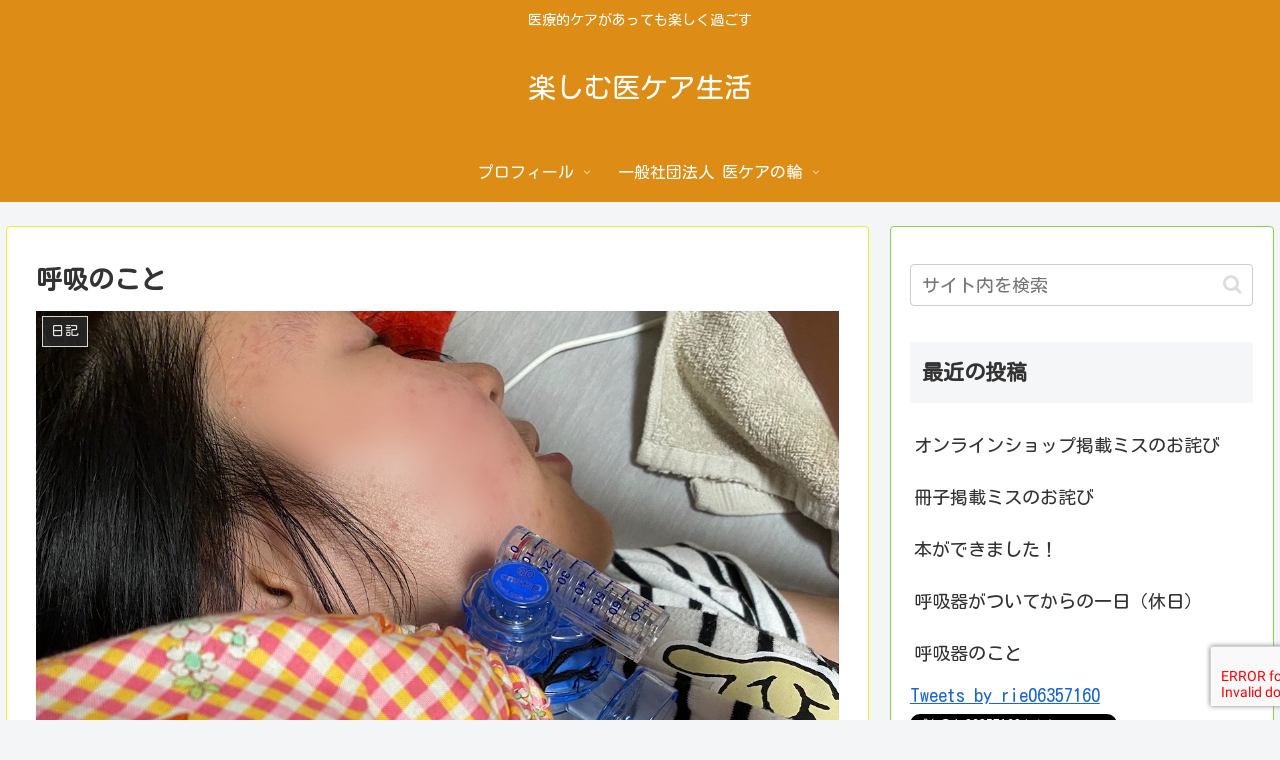

--- FILE ---
content_type: text/html; charset=UTF-8
request_url: https://tanoshimuikeaseikatu.net/%E6%97%A5%E8%A8%98/breathing/
body_size: 34243
content:
<!doctype html>
<html lang="ja"
	prefix="og: https://ogp.me/ns#" >

<head>
<meta charset="utf-8">
<meta http-equiv="X-UA-Compatible" content="IE=edge">
<meta name="viewport" content="width=device-width, initial-scale=1.0, viewport-fit=cover"/>
<meta name="referrer" content="no-referrer-when-downgrade"/>

  
  <!-- preconnect dns-prefetch -->
<link rel="preconnect dns-prefetch" href="//www.googletagmanager.com">
<link rel="preconnect dns-prefetch" href="//www.google-analytics.com">
<link rel="preconnect dns-prefetch" href="//ajax.googleapis.com">
<link rel="preconnect dns-prefetch" href="//cdnjs.cloudflare.com">
<link rel="preconnect dns-prefetch" href="//pagead2.googlesyndication.com">
<link rel="preconnect dns-prefetch" href="//googleads.g.doubleclick.net">
<link rel="preconnect dns-prefetch" href="//tpc.googlesyndication.com">
<link rel="preconnect dns-prefetch" href="//ad.doubleclick.net">
<link rel="preconnect dns-prefetch" href="//www.gstatic.com">
<link rel="preconnect dns-prefetch" href="//cse.google.com">
<link rel="preconnect dns-prefetch" href="//fonts.gstatic.com">
<link rel="preconnect dns-prefetch" href="//fonts.googleapis.com">
<link rel="preconnect dns-prefetch" href="//cms.quantserve.com">
<link rel="preconnect dns-prefetch" href="//secure.gravatar.com">
<link rel="preconnect dns-prefetch" href="//cdn.syndication.twimg.com">
<link rel="preconnect dns-prefetch" href="//cdn.jsdelivr.net">
<link rel="preconnect dns-prefetch" href="//images-fe.ssl-images-amazon.com">
<link rel="preconnect dns-prefetch" href="//completion.amazon.com">
<link rel="preconnect dns-prefetch" href="//m.media-amazon.com">
<link rel="preconnect dns-prefetch" href="//i.moshimo.com">
<link rel="preconnect dns-prefetch" href="//aml.valuecommerce.com">
<link rel="preconnect dns-prefetch" href="//dalc.valuecommerce.com">
<link rel="preconnect dns-prefetch" href="//dalb.valuecommerce.com">
<title>呼吸のこと | 楽しむ医ケア生活</title>
<style>
#wpadminbar #wp-admin-bar-wccp_free_top_button .ab-icon:before {
	content: "\f160";
	color: #02CA02;
	top: 3px;
}
#wpadminbar #wp-admin-bar-wccp_free_top_button .ab-icon {
	transform: rotate(45deg);
}
</style>

		<!-- All in One SEO 4.1.4.5 -->
		<meta name="description" content="常にSpO2が低いわけではない場合、安易に酸素を繋がない方が良いことを学びました。" />
		<meta name="robots" content="max-image-preview:large" />
		<meta name="google-site-verification" content="CuliPty0ppe-jwPM26wxRYrxzeaISRpKFSnyXojZPww" />
		<meta name="keywords" content="呼吸補助,在宅酸素,バギング" />
		<link rel="canonical" href="https://tanoshimuikeaseikatu.net/%e6%97%a5%e8%a8%98/breathing/" />
		<meta property="og:locale" content="ja_JP" />
		<meta property="og:site_name" content="楽しむ医ケア生活" />
		<meta property="og:type" content="article" />
		<meta property="og:title" content="呼吸のこと | 楽しむ医ケア生活" />
		<meta property="og:description" content="常にSpO2が低いわけではない場合、安易に酸素を繋がない方が良いことを学びました。" />
		<meta property="og:url" content="https://tanoshimuikeaseikatu.net/%e6%97%a5%e8%a8%98/breathing/" />
		<meta property="fb:app_id" content="https://www.facebook.com/rie.yamamoto.54584" />
		<meta property="fb:admins" content="https://www.facebook.com/rie.yamamoto.54584" />
		<meta property="og:image" content="https://tanoshimuikeaseikatu.net/wp-content/uploads/2020/07/A7DF0C3C-FC6E-46F1-931D-745326907494.jpeg" />
		<meta property="og:image:secure_url" content="https://tanoshimuikeaseikatu.net/wp-content/uploads/2020/07/A7DF0C3C-FC6E-46F1-931D-745326907494.jpeg" />
		<meta property="og:image:width" content="1200" />
		<meta property="og:image:height" content="1600" />
		<meta property="article:published_time" content="2020-07-11T14:24:01+00:00" />
		<meta property="article:modified_time" content="2020-07-11T14:24:02+00:00" />
		<meta property="article:publisher" content="https://www.facebook.com/rie.yamamoto.54584" />
		<meta name="twitter:card" content="summary" />
		<meta name="twitter:domain" content="tanoshimuikeaseikatu.net" />
		<meta name="twitter:title" content="呼吸のこと | 楽しむ医ケア生活" />
		<meta name="twitter:description" content="常にSpO2が低いわけではない場合、安易に酸素を繋がない方が良いことを学びました。" />
		<meta name="twitter:image" content="https://tanoshimuikeaseikatu.net/wp-content/uploads/2020/07/A7DF0C3C-FC6E-46F1-931D-745326907494.jpeg" />
		<script type="application/ld+json" class="aioseo-schema">
			{"@context":"https:\/\/schema.org","@graph":[{"@type":"WebSite","@id":"https:\/\/tanoshimuikeaseikatu.net\/#website","url":"https:\/\/tanoshimuikeaseikatu.net\/","name":"\u697d\u3057\u3080\u533b\u30b1\u30a2\u751f\u6d3b","description":"\u533b\u7642\u7684\u30b1\u30a2\u304c\u3042\u3063\u3066\u3082\u697d\u3057\u304f\u904e\u3054\u3059","inLanguage":"ja","publisher":{"@id":"https:\/\/tanoshimuikeaseikatu.net\/#organization"}},{"@type":"Organization","@id":"https:\/\/tanoshimuikeaseikatu.net\/#organization","name":"\u697d\u3057\u3080\u533b\u30b1\u30a2\u751f\u6d3b","url":"https:\/\/tanoshimuikeaseikatu.net\/","sameAs":["https:\/\/www.facebook.com\/rie.yamamoto.54584"]},{"@type":"BreadcrumbList","@id":"https:\/\/tanoshimuikeaseikatu.net\/%e6%97%a5%e8%a8%98\/breathing\/#breadcrumblist","itemListElement":[{"@type":"ListItem","@id":"https:\/\/tanoshimuikeaseikatu.net\/#listItem","position":1,"item":{"@type":"WebPage","@id":"https:\/\/tanoshimuikeaseikatu.net\/","name":"\u30db\u30fc\u30e0","description":"\u533b\u7642\u7684\u30b1\u30a2\u304c\u3042\u3063\u3066\u3082\u697d\u3057\u304f\u904e\u3054\u3059\u3002\u30ec\u30c3\u30c8\u75c7\u5019\u7fa4\u306e\u6b21\u5973\u306e\u65e5\u5e38\u3002\u30aa\u30da\u5f8c\u306e\u30b1\u30a2\u3002","url":"https:\/\/tanoshimuikeaseikatu.net\/"},"nextItem":"https:\/\/tanoshimuikeaseikatu.net\/%e6%97%a5%e8%a8%98\/#listItem"},{"@type":"ListItem","@id":"https:\/\/tanoshimuikeaseikatu.net\/%e6%97%a5%e8%a8%98\/#listItem","position":2,"item":{"@type":"WebPage","@id":"https:\/\/tanoshimuikeaseikatu.net\/%e6%97%a5%e8%a8%98\/","name":"\u65e5\u8a18","description":"\u5e38\u306bSpO2\u304c\u4f4e\u3044\u308f\u3051\u3067\u306f\u306a\u3044\u5834\u5408\u3001\u5b89\u6613\u306b\u9178\u7d20\u3092\u7e4b\u304c\u306a\u3044\u65b9\u304c\u826f\u3044\u3053\u3068\u3092\u5b66\u3073\u307e\u3057\u305f\u3002","url":"https:\/\/tanoshimuikeaseikatu.net\/%e6%97%a5%e8%a8%98\/"},"nextItem":"https:\/\/tanoshimuikeaseikatu.net\/%e6%97%a5%e8%a8%98\/breathing\/#listItem","previousItem":"https:\/\/tanoshimuikeaseikatu.net\/#listItem"},{"@type":"ListItem","@id":"https:\/\/tanoshimuikeaseikatu.net\/%e6%97%a5%e8%a8%98\/breathing\/#listItem","position":3,"item":{"@type":"WebPage","@id":"https:\/\/tanoshimuikeaseikatu.net\/%e6%97%a5%e8%a8%98\/breathing\/","name":"\u547c\u5438\u306e\u3053\u3068","description":"\u5e38\u306bSpO2\u304c\u4f4e\u3044\u308f\u3051\u3067\u306f\u306a\u3044\u5834\u5408\u3001\u5b89\u6613\u306b\u9178\u7d20\u3092\u7e4b\u304c\u306a\u3044\u65b9\u304c\u826f\u3044\u3053\u3068\u3092\u5b66\u3073\u307e\u3057\u305f\u3002","url":"https:\/\/tanoshimuikeaseikatu.net\/%e6%97%a5%e8%a8%98\/breathing\/"},"previousItem":"https:\/\/tanoshimuikeaseikatu.net\/%e6%97%a5%e8%a8%98\/#listItem"}]},{"@type":"Person","@id":"https:\/\/tanoshimuikeaseikatu.net\/author\/julyiroufebbunri-retthime15\/#author","url":"https:\/\/tanoshimuikeaseikatu.net\/author\/julyiroufebbunri-retthime15\/","name":"\u533b\u30b1\u30a2\u30ec\u30c3\u30c8\u59eb\u30de\u30de","image":{"@type":"ImageObject","@id":"https:\/\/tanoshimuikeaseikatu.net\/%e6%97%a5%e8%a8%98\/breathing\/#authorImage","url":"https:\/\/secure.gravatar.com\/avatar\/e192650f1fccde3315515f6ecf4e6cc4?s=96&d=mm&r=g","width":96,"height":96,"caption":"\u533b\u30b1\u30a2\u30ec\u30c3\u30c8\u59eb\u30de\u30de"}},{"@type":"WebPage","@id":"https:\/\/tanoshimuikeaseikatu.net\/%e6%97%a5%e8%a8%98\/breathing\/#webpage","url":"https:\/\/tanoshimuikeaseikatu.net\/%e6%97%a5%e8%a8%98\/breathing\/","name":"\u547c\u5438\u306e\u3053\u3068 | \u697d\u3057\u3080\u533b\u30b1\u30a2\u751f\u6d3b","description":"\u5e38\u306bSpO2\u304c\u4f4e\u3044\u308f\u3051\u3067\u306f\u306a\u3044\u5834\u5408\u3001\u5b89\u6613\u306b\u9178\u7d20\u3092\u7e4b\u304c\u306a\u3044\u65b9\u304c\u826f\u3044\u3053\u3068\u3092\u5b66\u3073\u307e\u3057\u305f\u3002","inLanguage":"ja","isPartOf":{"@id":"https:\/\/tanoshimuikeaseikatu.net\/#website"},"breadcrumb":{"@id":"https:\/\/tanoshimuikeaseikatu.net\/%e6%97%a5%e8%a8%98\/breathing\/#breadcrumblist"},"author":"https:\/\/tanoshimuikeaseikatu.net\/author\/julyiroufebbunri-retthime15\/#author","creator":"https:\/\/tanoshimuikeaseikatu.net\/author\/julyiroufebbunri-retthime15\/#author","image":{"@type":"ImageObject","@id":"https:\/\/tanoshimuikeaseikatu.net\/#mainImage","url":"https:\/\/tanoshimuikeaseikatu.net\/wp-content\/uploads\/2020\/07\/A7DF0C3C-FC6E-46F1-931D-745326907494.jpeg","width":1200,"height":1600},"primaryImageOfPage":{"@id":"https:\/\/tanoshimuikeaseikatu.net\/%e6%97%a5%e8%a8%98\/breathing\/#mainImage"},"datePublished":"2020-07-11T14:24:01+09:00","dateModified":"2020-07-11T14:24:02+09:00"},{"@type":"Article","@id":"https:\/\/tanoshimuikeaseikatu.net\/%e6%97%a5%e8%a8%98\/breathing\/#article","name":"\u547c\u5438\u306e\u3053\u3068 | \u697d\u3057\u3080\u533b\u30b1\u30a2\u751f\u6d3b","description":"\u5e38\u306bSpO2\u304c\u4f4e\u3044\u308f\u3051\u3067\u306f\u306a\u3044\u5834\u5408\u3001\u5b89\u6613\u306b\u9178\u7d20\u3092\u7e4b\u304c\u306a\u3044\u65b9\u304c\u826f\u3044\u3053\u3068\u3092\u5b66\u3073\u307e\u3057\u305f\u3002","inLanguage":"ja","headline":"\u547c\u5438\u306e\u3053\u3068","author":{"@id":"https:\/\/tanoshimuikeaseikatu.net\/author\/julyiroufebbunri-retthime15\/#author"},"publisher":{"@id":"https:\/\/tanoshimuikeaseikatu.net\/#organization"},"datePublished":"2020-07-11T14:24:01+09:00","dateModified":"2020-07-11T14:24:02+09:00","articleSection":"\u65e5\u8a18","mainEntityOfPage":{"@id":"https:\/\/tanoshimuikeaseikatu.net\/%e6%97%a5%e8%a8%98\/breathing\/#webpage"},"isPartOf":{"@id":"https:\/\/tanoshimuikeaseikatu.net\/%e6%97%a5%e8%a8%98\/breathing\/#webpage"},"image":{"@type":"ImageObject","@id":"https:\/\/tanoshimuikeaseikatu.net\/#articleImage","url":"https:\/\/tanoshimuikeaseikatu.net\/wp-content\/uploads\/2020\/07\/A7DF0C3C-FC6E-46F1-931D-745326907494.jpeg","width":1200,"height":1600}}]}
		</script>
		<script type="text/javascript" >
			window.ga=window.ga||function(){(ga.q=ga.q||[]).push(arguments)};ga.l=+new Date;
			ga('create', "UA-164770875-1", 'auto');
			ga('send', 'pageview');
		</script>
		<script async src="https://www.google-analytics.com/analytics.js"></script>
		<!-- All in One SEO -->


<!-- OGP -->
<meta property="og:type" content="article">
<meta property="og:description" content="常にSpO2が低いわけではない場合、安易に酸素を繋がない方が良いことを学びました。">
<meta property="og:title" content="呼吸のこと">
<meta property="og:url" content="https://tanoshimuikeaseikatu.net/%e6%97%a5%e8%a8%98/breathing/">
<meta property="og:image" content="https://tanoshimuikeaseikatu.net/wp-content/uploads/2020/07/A7DF0C3C-FC6E-46F1-931D-745326907494.jpeg">
<meta property="og:site_name" content="楽しむ医ケア生活">
<meta property="og:locale" content="ja_JP">
<meta property="article:published_time" content="2020-07-11T23:24:01+09:00" />
<meta property="article:modified_time" content="2020-07-11T23:24:01+09:00" />
<meta property="article:section" content="日記">
<!-- /OGP -->

<!-- Twitter Card -->
<meta name="twitter:card" content="summary_large_image">
<meta property="twitter:description" content="常にSpO2が低いわけではない場合、安易に酸素を繋がない方が良いことを学びました。">
<meta property="twitter:title" content="呼吸のこと">
<meta property="twitter:url" content="https://tanoshimuikeaseikatu.net/%e6%97%a5%e8%a8%98/breathing/">
<meta name="twitter:image" content="https://tanoshimuikeaseikatu.net/wp-content/uploads/2020/07/A7DF0C3C-FC6E-46F1-931D-745326907494.jpeg">
<meta name="twitter:domain" content="tanoshimuikeaseikatu.net">
<!-- /Twitter Card -->
<link rel='dns-prefetch' href='//code.typesquare.com' />
<link rel='dns-prefetch' href='//ajax.googleapis.com' />
<link rel='dns-prefetch' href='//cdnjs.cloudflare.com' />
<link rel='dns-prefetch' href='//www.google.com' />
<link rel='dns-prefetch' href='//fonts.googleapis.com' />
<link rel='dns-prefetch' href='//s.w.org' />
<link href='https://fonts.gstatic.com' crossorigin rel='preconnect' />
<link rel="alternate" type="application/rss+xml" title="楽しむ医ケア生活 &raquo; フィード" href="https://tanoshimuikeaseikatu.net/feed/" />
<link rel="alternate" type="application/rss+xml" title="楽しむ医ケア生活 &raquo; コメントフィード" href="https://tanoshimuikeaseikatu.net/comments/feed/" />
<link rel="alternate" type="application/rss+xml" title="楽しむ医ケア生活 &raquo; 呼吸のこと のコメントのフィード" href="https://tanoshimuikeaseikatu.net/%e6%97%a5%e8%a8%98/breathing/feed/" />
<link rel='stylesheet' id='cocoon-style-css'  href='https://tanoshimuikeaseikatu.net/wp-content/themes/cocoon-master/style.css?ver=5.8.12&#038;fver=20210401114223' media='all' />
<style id='cocoon-style-inline-css'>
#header-container,#header-container .navi,#navi .navi-in>.menu-header .sub-menu{background-color:#dd8d16}.header,.header .site-name-text,#navi .navi-in a,#navi .navi-in a:hover{color:#fff}#navi .navi-in a:hover{background-color:rgba(255,255,255,.2)}.main{width:860px}.main{border-color:#ee2}.sidebar{width:376px}.sidebar{border-color:#81d742}@media screen and (max-width:1280px){.wrap{width:auto}.main,.sidebar,.sidebar-left .main,.sidebar-left .sidebar{margin:0 .5%}.main{width:67.4%}.sidebar{padding:1.5%;width:30%}.entry-card-thumb{width:38%}.entry-card-content{margin-left:40%}}body::after{content:url(https://tanoshimuikeaseikatu.net/wp-content/themes/cocoon-master/lib/analytics/access.php?post_id=604&post_type=post);visibility:hidden;position:absolute;bottom:0;right:0;width:1px;height:1px;overflow:hidden;display:inline!important}.toc-checkbox{display:none}.toc-content{visibility:hidden;height:0;opacity:.2;transition:all .5s ease-out}.toc-checkbox:checked~.toc-content{visibility:visible;padding-top:.6em;height:100%;opacity:1}.toc-title::after{content:'[開く]';margin-left:.5em;cursor:pointer;font-size:.8em}.toc-title:hover::after{text-decoration:underline}.toc-checkbox:checked+.toc-title::after{content:'[閉じる]'}#respond{display:none}#navi .navi-in>ul>li{width:auto}#navi .navi-in>ul>li>a{padding:0 1.4em}#footer{background:#dd901c}#footer,#footer a,.footer-title{color:#fff}.entry-content>*,.demo .entry-content p{line-height:1.8}.article p,.demo .entry-content p,.article dl,.article ul,.article ol,.article blockquote,.article pre,.article table,.article .author-box,.article .blogcard-wrap,.article .login-user-only,.article .information-box,.article .question-box,.article .alert-box,.article .information,.article .question,.article .alert,.article .memo-box,.article .comment-box,.article .common-icon-box,.article .blank-box,.article .button-block,.article .micro-bottom,.article .caption-box,.article .tab-caption-box,.article .label-box,.article .toggle-wrap,.article .wp-block-image,.booklink-box,.article .kaerebalink-box,.article .tomarebalink-box,.article .product-item-box,.article .speech-wrap,.article .toc,.article .column-wrap,.article .new-entry-cards,.article .popular-entry-cards,.article .navi-entry-cards,.article .box-menus,.article .ranking-item,.article .wp-block-categories,.article .wp-block-archives,.article .wp-block-archives-dropdown,.article .wp-block-calendar,.article .rss-entry-cards,.article .ad-area,.article .wp-block-gallery,.article .wp-block-audio,.article .wp-block-cover,.article .wp-block-file,.article .wp-block-media-text,.article .wp-block-video,.article .wp-block-buttons,.article .wp-block-columns,.article .wp-block-separator,.article .components-placeholder,.article .wp-block-search,.article .wp-block-social-links,.article .timeline-box,.article .blogcard-type,.article .btn-wrap,.article .btn-wrap a,.article .block-box,.article .wp-block-embed,.article .wp-block-group,.article .wp-block-table,.article .scrollable-table,.article .wp-block-separator,[data-type="core/freeform"]{margin-bottom:1.4em}.article h2,.article h3,.article h4,.article h5,.article h6{margin-bottom:18px}@media screen and (max-width:480px){.body,.menu-content{font-size:16px}.article h2,.article h3,.article h4,.article h5,.article h6{margin-bottom:16px}}@media screen and (max-width:781px){.wp-block-column{margin-bottom:1.4em}}@media screen and (max-width:599px){.column-wrap>div{margin-bottom:1.4em}}.article h2,.article h3,.article h4,.article h5,.article h6{margin-top:1.87em}.article .micro-top{margin-bottom:.28em}.article .micro-bottom{margin-top:-1.26em}.article .micro-balloon{margin-bottom:.7em}.article .micro-bottom.micro-balloon{margin-top:-.98em}.blank-box.bb-key-color{border-color:#19448e}.iic-key-color li::before{color:#19448e}.blank-box.bb-tab.bb-key-color::before{background-color:#19448e}.tb-key-color .toggle-button{border:1px solid #19448e;background:#19448e;color:#fff}.tb-key-color .toggle-button::before{color:#ccc}.tb-key-color .toggle-checkbox:checked~.toggle-content{border-color:#19448e}.cb-key-color.caption-box{border-color:#19448e}.cb-key-color .caption-box-label{background-color:#19448e;color:#fff}.tcb-key-color .tab-caption-box-label{background-color:#19448e;color:#fff}.tcb-key-color .tab-caption-box-content{border-color:#19448e}.lb-key-color .label-box-content{border-color:#19448e}.mc-key-color{background-color:#19448e;color:#fff;border:0}.mc-key-color.micro-bottom::after{border-bottom-color:#19448e;border-top-color:transparent}.mc-key-color::before{border-top-color:transparent;border-bottom-color:transparent}.mc-key-color::after{border-top-color:#19448e}.btn-key-color,.btn-wrap.btn-wrap-key-color>a{background-color:#19448e}.has-text-color.has-key-color-color{color:#19448e}.has-background.has-key-color-background-color{background-color:#19448e}.body.article,body#tinymce.wp-editor{background-color:#fff}.body.article,.editor-post-title__block .editor-post-title__input,body#tinymce.wp-editor{color:#333}.body .has-key-color-background-color{background-color:#19448e}.body .has-key-color-color{color:#19448e}.body .has-key-color-border-color{border-color:#19448e}.btn-wrap.has-key-color-background-color>a{background-color:#19448e}.btn-wrap.has-key-color-color>a{color:#19448e}.btn-wrap.has-key-color-border-color>a{border-color:#19448e}.bb-tab.has-key-color-border-color .bb-label{background-color:#19448e}.toggle-wrap.has-key-color-border-color .toggle-button{background-color:#19448e}.toggle-wrap.has-key-color-border-color .toggle-button,.toggle-wrap.has-key-color-border-color .toggle-content{border-color:#19448e}.iconlist-box.has-key-color-icon-color li::before{color:#19448e}.micro-balloon.has-key-color-background-color{background-color:#19448e;border-color:transparent}.micro-balloon.has-key-color-background-color.micro-bottom::after{border-bottom-color:#19448e;border-top-color:transparent}.micro-balloon.has-key-color-background-color::before{border-top-color:transparent;border-bottom-color:transparent}.micro-balloon.has-key-color-background-color::after{border-top-color:#19448e}.micro-balloon.has-border-color.has-key-color-border-color{border-color:#19448e}.micro-balloon.micro-top.has-key-color-border-color::before{border-top-color:#19448e}.micro-balloon.micro-bottom.has-key-color-border-color::before{border-bottom-color:#19448e}.caption-box.has-key-color-border-color .box-label{background-color:#19448e}.tab-caption-box.has-key-color-border-color .box-label{background-color:#19448e}.tab-caption-box.has-key-color-border-color .box-content{border-color:#19448e}.tab-caption-box.has-key-color-background-color .box-content{background-color:#19448e}.label-box.has-key-color-border-color .box-content{border-color:#19448e}.label-box.has-key-color-background-color .box-content{background-color:#19448e}.sbp-l .speech-balloon.has-key-color-border-color::before{border-right-color:#19448e}.sbp-r .speech-balloon.has-key-color-border-color::before{border-left-color:#19448e}.sbp-l .speech-balloon.has-key-color-background-color::after{border-right-color:#19448e}.sbp-r .speech-balloon.has-key-color-background-color::after{border-left-color:#19448e}.sbs-line.sbp-r .speech-balloon.has-key-color-background-color{background-color:#19448e}.sbs-line.sbp-r .speech-balloon.has-key-color-border-color{border-color:#19448e}.speech-wrap.sbs-think .speech-balloon.has-key-color-border-color::before,.speech-wrap.sbs-think .speech-balloon.has-key-color-border-color::after{border-color:#19448e}.sbs-think .speech-balloon.has-key-color-background-color::before,.sbs-think .speech-balloon.has-key-color-background-color::after{background-color:#19448e}.timeline-box.has-key-color-point-color .timeline-item::before{background-color:#19448e}.body .has-red-background-color{background-color:#e60033}.body .has-red-color{color:#e60033}.body .has-red-border-color{border-color:#e60033}.btn-wrap.has-red-background-color>a{background-color:#e60033}.btn-wrap.has-red-color>a{color:#e60033}.btn-wrap.has-red-border-color>a{border-color:#e60033}.bb-tab.has-red-border-color .bb-label{background-color:#e60033}.toggle-wrap.has-red-border-color .toggle-button{background-color:#e60033}.toggle-wrap.has-red-border-color .toggle-button,.toggle-wrap.has-red-border-color .toggle-content{border-color:#e60033}.iconlist-box.has-red-icon-color li::before{color:#e60033}.micro-balloon.has-red-background-color{background-color:#e60033;border-color:transparent}.micro-balloon.has-red-background-color.micro-bottom::after{border-bottom-color:#e60033;border-top-color:transparent}.micro-balloon.has-red-background-color::before{border-top-color:transparent;border-bottom-color:transparent}.micro-balloon.has-red-background-color::after{border-top-color:#e60033}.micro-balloon.has-border-color.has-red-border-color{border-color:#e60033}.micro-balloon.micro-top.has-red-border-color::before{border-top-color:#e60033}.micro-balloon.micro-bottom.has-red-border-color::before{border-bottom-color:#e60033}.caption-box.has-red-border-color .box-label{background-color:#e60033}.tab-caption-box.has-red-border-color .box-label{background-color:#e60033}.tab-caption-box.has-red-border-color .box-content{border-color:#e60033}.tab-caption-box.has-red-background-color .box-content{background-color:#e60033}.label-box.has-red-border-color .box-content{border-color:#e60033}.label-box.has-red-background-color .box-content{background-color:#e60033}.sbp-l .speech-balloon.has-red-border-color::before{border-right-color:#e60033}.sbp-r .speech-balloon.has-red-border-color::before{border-left-color:#e60033}.sbp-l .speech-balloon.has-red-background-color::after{border-right-color:#e60033}.sbp-r .speech-balloon.has-red-background-color::after{border-left-color:#e60033}.sbs-line.sbp-r .speech-balloon.has-red-background-color{background-color:#e60033}.sbs-line.sbp-r .speech-balloon.has-red-border-color{border-color:#e60033}.speech-wrap.sbs-think .speech-balloon.has-red-border-color::before,.speech-wrap.sbs-think .speech-balloon.has-red-border-color::after{border-color:#e60033}.sbs-think .speech-balloon.has-red-background-color::before,.sbs-think .speech-balloon.has-red-background-color::after{background-color:#e60033}.timeline-box.has-red-point-color .timeline-item::before{background-color:#e60033}.body .has-pink-background-color{background-color:#e95295}.body .has-pink-color{color:#e95295}.body .has-pink-border-color{border-color:#e95295}.btn-wrap.has-pink-background-color>a{background-color:#e95295}.btn-wrap.has-pink-color>a{color:#e95295}.btn-wrap.has-pink-border-color>a{border-color:#e95295}.bb-tab.has-pink-border-color .bb-label{background-color:#e95295}.toggle-wrap.has-pink-border-color .toggle-button{background-color:#e95295}.toggle-wrap.has-pink-border-color .toggle-button,.toggle-wrap.has-pink-border-color .toggle-content{border-color:#e95295}.iconlist-box.has-pink-icon-color li::before{color:#e95295}.micro-balloon.has-pink-background-color{background-color:#e95295;border-color:transparent}.micro-balloon.has-pink-background-color.micro-bottom::after{border-bottom-color:#e95295;border-top-color:transparent}.micro-balloon.has-pink-background-color::before{border-top-color:transparent;border-bottom-color:transparent}.micro-balloon.has-pink-background-color::after{border-top-color:#e95295}.micro-balloon.has-border-color.has-pink-border-color{border-color:#e95295}.micro-balloon.micro-top.has-pink-border-color::before{border-top-color:#e95295}.micro-balloon.micro-bottom.has-pink-border-color::before{border-bottom-color:#e95295}.caption-box.has-pink-border-color .box-label{background-color:#e95295}.tab-caption-box.has-pink-border-color .box-label{background-color:#e95295}.tab-caption-box.has-pink-border-color .box-content{border-color:#e95295}.tab-caption-box.has-pink-background-color .box-content{background-color:#e95295}.label-box.has-pink-border-color .box-content{border-color:#e95295}.label-box.has-pink-background-color .box-content{background-color:#e95295}.sbp-l .speech-balloon.has-pink-border-color::before{border-right-color:#e95295}.sbp-r .speech-balloon.has-pink-border-color::before{border-left-color:#e95295}.sbp-l .speech-balloon.has-pink-background-color::after{border-right-color:#e95295}.sbp-r .speech-balloon.has-pink-background-color::after{border-left-color:#e95295}.sbs-line.sbp-r .speech-balloon.has-pink-background-color{background-color:#e95295}.sbs-line.sbp-r .speech-balloon.has-pink-border-color{border-color:#e95295}.speech-wrap.sbs-think .speech-balloon.has-pink-border-color::before,.speech-wrap.sbs-think .speech-balloon.has-pink-border-color::after{border-color:#e95295}.sbs-think .speech-balloon.has-pink-background-color::before,.sbs-think .speech-balloon.has-pink-background-color::after{background-color:#e95295}.timeline-box.has-pink-point-color .timeline-item::before{background-color:#e95295}.body .has-purple-background-color{background-color:#884898}.body .has-purple-color{color:#884898}.body .has-purple-border-color{border-color:#884898}.btn-wrap.has-purple-background-color>a{background-color:#884898}.btn-wrap.has-purple-color>a{color:#884898}.btn-wrap.has-purple-border-color>a{border-color:#884898}.bb-tab.has-purple-border-color .bb-label{background-color:#884898}.toggle-wrap.has-purple-border-color .toggle-button{background-color:#884898}.toggle-wrap.has-purple-border-color .toggle-button,.toggle-wrap.has-purple-border-color .toggle-content{border-color:#884898}.iconlist-box.has-purple-icon-color li::before{color:#884898}.micro-balloon.has-purple-background-color{background-color:#884898;border-color:transparent}.micro-balloon.has-purple-background-color.micro-bottom::after{border-bottom-color:#884898;border-top-color:transparent}.micro-balloon.has-purple-background-color::before{border-top-color:transparent;border-bottom-color:transparent}.micro-balloon.has-purple-background-color::after{border-top-color:#884898}.micro-balloon.has-border-color.has-purple-border-color{border-color:#884898}.micro-balloon.micro-top.has-purple-border-color::before{border-top-color:#884898}.micro-balloon.micro-bottom.has-purple-border-color::before{border-bottom-color:#884898}.caption-box.has-purple-border-color .box-label{background-color:#884898}.tab-caption-box.has-purple-border-color .box-label{background-color:#884898}.tab-caption-box.has-purple-border-color .box-content{border-color:#884898}.tab-caption-box.has-purple-background-color .box-content{background-color:#884898}.label-box.has-purple-border-color .box-content{border-color:#884898}.label-box.has-purple-background-color .box-content{background-color:#884898}.sbp-l .speech-balloon.has-purple-border-color::before{border-right-color:#884898}.sbp-r .speech-balloon.has-purple-border-color::before{border-left-color:#884898}.sbp-l .speech-balloon.has-purple-background-color::after{border-right-color:#884898}.sbp-r .speech-balloon.has-purple-background-color::after{border-left-color:#884898}.sbs-line.sbp-r .speech-balloon.has-purple-background-color{background-color:#884898}.sbs-line.sbp-r .speech-balloon.has-purple-border-color{border-color:#884898}.speech-wrap.sbs-think .speech-balloon.has-purple-border-color::before,.speech-wrap.sbs-think .speech-balloon.has-purple-border-color::after{border-color:#884898}.sbs-think .speech-balloon.has-purple-background-color::before,.sbs-think .speech-balloon.has-purple-background-color::after{background-color:#884898}.timeline-box.has-purple-point-color .timeline-item::before{background-color:#884898}.body .has-deep-background-color{background-color:#55295b}.body .has-deep-color{color:#55295b}.body .has-deep-border-color{border-color:#55295b}.btn-wrap.has-deep-background-color>a{background-color:#55295b}.btn-wrap.has-deep-color>a{color:#55295b}.btn-wrap.has-deep-border-color>a{border-color:#55295b}.bb-tab.has-deep-border-color .bb-label{background-color:#55295b}.toggle-wrap.has-deep-border-color .toggle-button{background-color:#55295b}.toggle-wrap.has-deep-border-color .toggle-button,.toggle-wrap.has-deep-border-color .toggle-content{border-color:#55295b}.iconlist-box.has-deep-icon-color li::before{color:#55295b}.micro-balloon.has-deep-background-color{background-color:#55295b;border-color:transparent}.micro-balloon.has-deep-background-color.micro-bottom::after{border-bottom-color:#55295b;border-top-color:transparent}.micro-balloon.has-deep-background-color::before{border-top-color:transparent;border-bottom-color:transparent}.micro-balloon.has-deep-background-color::after{border-top-color:#55295b}.micro-balloon.has-border-color.has-deep-border-color{border-color:#55295b}.micro-balloon.micro-top.has-deep-border-color::before{border-top-color:#55295b}.micro-balloon.micro-bottom.has-deep-border-color::before{border-bottom-color:#55295b}.caption-box.has-deep-border-color .box-label{background-color:#55295b}.tab-caption-box.has-deep-border-color .box-label{background-color:#55295b}.tab-caption-box.has-deep-border-color .box-content{border-color:#55295b}.tab-caption-box.has-deep-background-color .box-content{background-color:#55295b}.label-box.has-deep-border-color .box-content{border-color:#55295b}.label-box.has-deep-background-color .box-content{background-color:#55295b}.sbp-l .speech-balloon.has-deep-border-color::before{border-right-color:#55295b}.sbp-r .speech-balloon.has-deep-border-color::before{border-left-color:#55295b}.sbp-l .speech-balloon.has-deep-background-color::after{border-right-color:#55295b}.sbp-r .speech-balloon.has-deep-background-color::after{border-left-color:#55295b}.sbs-line.sbp-r .speech-balloon.has-deep-background-color{background-color:#55295b}.sbs-line.sbp-r .speech-balloon.has-deep-border-color{border-color:#55295b}.speech-wrap.sbs-think .speech-balloon.has-deep-border-color::before,.speech-wrap.sbs-think .speech-balloon.has-deep-border-color::after{border-color:#55295b}.sbs-think .speech-balloon.has-deep-background-color::before,.sbs-think .speech-balloon.has-deep-background-color::after{background-color:#55295b}.timeline-box.has-deep-point-color .timeline-item::before{background-color:#55295b}.body .has-indigo-background-color{background-color:#1e50a2}.body .has-indigo-color{color:#1e50a2}.body .has-indigo-border-color{border-color:#1e50a2}.btn-wrap.has-indigo-background-color>a{background-color:#1e50a2}.btn-wrap.has-indigo-color>a{color:#1e50a2}.btn-wrap.has-indigo-border-color>a{border-color:#1e50a2}.bb-tab.has-indigo-border-color .bb-label{background-color:#1e50a2}.toggle-wrap.has-indigo-border-color .toggle-button{background-color:#1e50a2}.toggle-wrap.has-indigo-border-color .toggle-button,.toggle-wrap.has-indigo-border-color .toggle-content{border-color:#1e50a2}.iconlist-box.has-indigo-icon-color li::before{color:#1e50a2}.micro-balloon.has-indigo-background-color{background-color:#1e50a2;border-color:transparent}.micro-balloon.has-indigo-background-color.micro-bottom::after{border-bottom-color:#1e50a2;border-top-color:transparent}.micro-balloon.has-indigo-background-color::before{border-top-color:transparent;border-bottom-color:transparent}.micro-balloon.has-indigo-background-color::after{border-top-color:#1e50a2}.micro-balloon.has-border-color.has-indigo-border-color{border-color:#1e50a2}.micro-balloon.micro-top.has-indigo-border-color::before{border-top-color:#1e50a2}.micro-balloon.micro-bottom.has-indigo-border-color::before{border-bottom-color:#1e50a2}.caption-box.has-indigo-border-color .box-label{background-color:#1e50a2}.tab-caption-box.has-indigo-border-color .box-label{background-color:#1e50a2}.tab-caption-box.has-indigo-border-color .box-content{border-color:#1e50a2}.tab-caption-box.has-indigo-background-color .box-content{background-color:#1e50a2}.label-box.has-indigo-border-color .box-content{border-color:#1e50a2}.label-box.has-indigo-background-color .box-content{background-color:#1e50a2}.sbp-l .speech-balloon.has-indigo-border-color::before{border-right-color:#1e50a2}.sbp-r .speech-balloon.has-indigo-border-color::before{border-left-color:#1e50a2}.sbp-l .speech-balloon.has-indigo-background-color::after{border-right-color:#1e50a2}.sbp-r .speech-balloon.has-indigo-background-color::after{border-left-color:#1e50a2}.sbs-line.sbp-r .speech-balloon.has-indigo-background-color{background-color:#1e50a2}.sbs-line.sbp-r .speech-balloon.has-indigo-border-color{border-color:#1e50a2}.speech-wrap.sbs-think .speech-balloon.has-indigo-border-color::before,.speech-wrap.sbs-think .speech-balloon.has-indigo-border-color::after{border-color:#1e50a2}.sbs-think .speech-balloon.has-indigo-background-color::before,.sbs-think .speech-balloon.has-indigo-background-color::after{background-color:#1e50a2}.timeline-box.has-indigo-point-color .timeline-item::before{background-color:#1e50a2}.body .has-blue-background-color{background-color:#0095d9}.body .has-blue-color{color:#0095d9}.body .has-blue-border-color{border-color:#0095d9}.btn-wrap.has-blue-background-color>a{background-color:#0095d9}.btn-wrap.has-blue-color>a{color:#0095d9}.btn-wrap.has-blue-border-color>a{border-color:#0095d9}.bb-tab.has-blue-border-color .bb-label{background-color:#0095d9}.toggle-wrap.has-blue-border-color .toggle-button{background-color:#0095d9}.toggle-wrap.has-blue-border-color .toggle-button,.toggle-wrap.has-blue-border-color .toggle-content{border-color:#0095d9}.iconlist-box.has-blue-icon-color li::before{color:#0095d9}.micro-balloon.has-blue-background-color{background-color:#0095d9;border-color:transparent}.micro-balloon.has-blue-background-color.micro-bottom::after{border-bottom-color:#0095d9;border-top-color:transparent}.micro-balloon.has-blue-background-color::before{border-top-color:transparent;border-bottom-color:transparent}.micro-balloon.has-blue-background-color::after{border-top-color:#0095d9}.micro-balloon.has-border-color.has-blue-border-color{border-color:#0095d9}.micro-balloon.micro-top.has-blue-border-color::before{border-top-color:#0095d9}.micro-balloon.micro-bottom.has-blue-border-color::before{border-bottom-color:#0095d9}.caption-box.has-blue-border-color .box-label{background-color:#0095d9}.tab-caption-box.has-blue-border-color .box-label{background-color:#0095d9}.tab-caption-box.has-blue-border-color .box-content{border-color:#0095d9}.tab-caption-box.has-blue-background-color .box-content{background-color:#0095d9}.label-box.has-blue-border-color .box-content{border-color:#0095d9}.label-box.has-blue-background-color .box-content{background-color:#0095d9}.sbp-l .speech-balloon.has-blue-border-color::before{border-right-color:#0095d9}.sbp-r .speech-balloon.has-blue-border-color::before{border-left-color:#0095d9}.sbp-l .speech-balloon.has-blue-background-color::after{border-right-color:#0095d9}.sbp-r .speech-balloon.has-blue-background-color::after{border-left-color:#0095d9}.sbs-line.sbp-r .speech-balloon.has-blue-background-color{background-color:#0095d9}.sbs-line.sbp-r .speech-balloon.has-blue-border-color{border-color:#0095d9}.speech-wrap.sbs-think .speech-balloon.has-blue-border-color::before,.speech-wrap.sbs-think .speech-balloon.has-blue-border-color::after{border-color:#0095d9}.sbs-think .speech-balloon.has-blue-background-color::before,.sbs-think .speech-balloon.has-blue-background-color::after{background-color:#0095d9}.timeline-box.has-blue-point-color .timeline-item::before{background-color:#0095d9}.body .has-light-blue-background-color{background-color:#2ca9e1}.body .has-light-blue-color{color:#2ca9e1}.body .has-light-blue-border-color{border-color:#2ca9e1}.btn-wrap.has-light-blue-background-color>a{background-color:#2ca9e1}.btn-wrap.has-light-blue-color>a{color:#2ca9e1}.btn-wrap.has-light-blue-border-color>a{border-color:#2ca9e1}.bb-tab.has-light-blue-border-color .bb-label{background-color:#2ca9e1}.toggle-wrap.has-light-blue-border-color .toggle-button{background-color:#2ca9e1}.toggle-wrap.has-light-blue-border-color .toggle-button,.toggle-wrap.has-light-blue-border-color .toggle-content{border-color:#2ca9e1}.iconlist-box.has-light-blue-icon-color li::before{color:#2ca9e1}.micro-balloon.has-light-blue-background-color{background-color:#2ca9e1;border-color:transparent}.micro-balloon.has-light-blue-background-color.micro-bottom::after{border-bottom-color:#2ca9e1;border-top-color:transparent}.micro-balloon.has-light-blue-background-color::before{border-top-color:transparent;border-bottom-color:transparent}.micro-balloon.has-light-blue-background-color::after{border-top-color:#2ca9e1}.micro-balloon.has-border-color.has-light-blue-border-color{border-color:#2ca9e1}.micro-balloon.micro-top.has-light-blue-border-color::before{border-top-color:#2ca9e1}.micro-balloon.micro-bottom.has-light-blue-border-color::before{border-bottom-color:#2ca9e1}.caption-box.has-light-blue-border-color .box-label{background-color:#2ca9e1}.tab-caption-box.has-light-blue-border-color .box-label{background-color:#2ca9e1}.tab-caption-box.has-light-blue-border-color .box-content{border-color:#2ca9e1}.tab-caption-box.has-light-blue-background-color .box-content{background-color:#2ca9e1}.label-box.has-light-blue-border-color .box-content{border-color:#2ca9e1}.label-box.has-light-blue-background-color .box-content{background-color:#2ca9e1}.sbp-l .speech-balloon.has-light-blue-border-color::before{border-right-color:#2ca9e1}.sbp-r .speech-balloon.has-light-blue-border-color::before{border-left-color:#2ca9e1}.sbp-l .speech-balloon.has-light-blue-background-color::after{border-right-color:#2ca9e1}.sbp-r .speech-balloon.has-light-blue-background-color::after{border-left-color:#2ca9e1}.sbs-line.sbp-r .speech-balloon.has-light-blue-background-color{background-color:#2ca9e1}.sbs-line.sbp-r .speech-balloon.has-light-blue-border-color{border-color:#2ca9e1}.speech-wrap.sbs-think .speech-balloon.has-light-blue-border-color::before,.speech-wrap.sbs-think .speech-balloon.has-light-blue-border-color::after{border-color:#2ca9e1}.sbs-think .speech-balloon.has-light-blue-background-color::before,.sbs-think .speech-balloon.has-light-blue-background-color::after{background-color:#2ca9e1}.timeline-box.has-light-blue-point-color .timeline-item::before{background-color:#2ca9e1}.body .has-cyan-background-color{background-color:#00a3af}.body .has-cyan-color{color:#00a3af}.body .has-cyan-border-color{border-color:#00a3af}.btn-wrap.has-cyan-background-color>a{background-color:#00a3af}.btn-wrap.has-cyan-color>a{color:#00a3af}.btn-wrap.has-cyan-border-color>a{border-color:#00a3af}.bb-tab.has-cyan-border-color .bb-label{background-color:#00a3af}.toggle-wrap.has-cyan-border-color .toggle-button{background-color:#00a3af}.toggle-wrap.has-cyan-border-color .toggle-button,.toggle-wrap.has-cyan-border-color .toggle-content{border-color:#00a3af}.iconlist-box.has-cyan-icon-color li::before{color:#00a3af}.micro-balloon.has-cyan-background-color{background-color:#00a3af;border-color:transparent}.micro-balloon.has-cyan-background-color.micro-bottom::after{border-bottom-color:#00a3af;border-top-color:transparent}.micro-balloon.has-cyan-background-color::before{border-top-color:transparent;border-bottom-color:transparent}.micro-balloon.has-cyan-background-color::after{border-top-color:#00a3af}.micro-balloon.has-border-color.has-cyan-border-color{border-color:#00a3af}.micro-balloon.micro-top.has-cyan-border-color::before{border-top-color:#00a3af}.micro-balloon.micro-bottom.has-cyan-border-color::before{border-bottom-color:#00a3af}.caption-box.has-cyan-border-color .box-label{background-color:#00a3af}.tab-caption-box.has-cyan-border-color .box-label{background-color:#00a3af}.tab-caption-box.has-cyan-border-color .box-content{border-color:#00a3af}.tab-caption-box.has-cyan-background-color .box-content{background-color:#00a3af}.label-box.has-cyan-border-color .box-content{border-color:#00a3af}.label-box.has-cyan-background-color .box-content{background-color:#00a3af}.sbp-l .speech-balloon.has-cyan-border-color::before{border-right-color:#00a3af}.sbp-r .speech-balloon.has-cyan-border-color::before{border-left-color:#00a3af}.sbp-l .speech-balloon.has-cyan-background-color::after{border-right-color:#00a3af}.sbp-r .speech-balloon.has-cyan-background-color::after{border-left-color:#00a3af}.sbs-line.sbp-r .speech-balloon.has-cyan-background-color{background-color:#00a3af}.sbs-line.sbp-r .speech-balloon.has-cyan-border-color{border-color:#00a3af}.speech-wrap.sbs-think .speech-balloon.has-cyan-border-color::before,.speech-wrap.sbs-think .speech-balloon.has-cyan-border-color::after{border-color:#00a3af}.sbs-think .speech-balloon.has-cyan-background-color::before,.sbs-think .speech-balloon.has-cyan-background-color::after{background-color:#00a3af}.timeline-box.has-cyan-point-color .timeline-item::before{background-color:#00a3af}.body .has-teal-background-color{background-color:#007b43}.body .has-teal-color{color:#007b43}.body .has-teal-border-color{border-color:#007b43}.btn-wrap.has-teal-background-color>a{background-color:#007b43}.btn-wrap.has-teal-color>a{color:#007b43}.btn-wrap.has-teal-border-color>a{border-color:#007b43}.bb-tab.has-teal-border-color .bb-label{background-color:#007b43}.toggle-wrap.has-teal-border-color .toggle-button{background-color:#007b43}.toggle-wrap.has-teal-border-color .toggle-button,.toggle-wrap.has-teal-border-color .toggle-content{border-color:#007b43}.iconlist-box.has-teal-icon-color li::before{color:#007b43}.micro-balloon.has-teal-background-color{background-color:#007b43;border-color:transparent}.micro-balloon.has-teal-background-color.micro-bottom::after{border-bottom-color:#007b43;border-top-color:transparent}.micro-balloon.has-teal-background-color::before{border-top-color:transparent;border-bottom-color:transparent}.micro-balloon.has-teal-background-color::after{border-top-color:#007b43}.micro-balloon.has-border-color.has-teal-border-color{border-color:#007b43}.micro-balloon.micro-top.has-teal-border-color::before{border-top-color:#007b43}.micro-balloon.micro-bottom.has-teal-border-color::before{border-bottom-color:#007b43}.caption-box.has-teal-border-color .box-label{background-color:#007b43}.tab-caption-box.has-teal-border-color .box-label{background-color:#007b43}.tab-caption-box.has-teal-border-color .box-content{border-color:#007b43}.tab-caption-box.has-teal-background-color .box-content{background-color:#007b43}.label-box.has-teal-border-color .box-content{border-color:#007b43}.label-box.has-teal-background-color .box-content{background-color:#007b43}.sbp-l .speech-balloon.has-teal-border-color::before{border-right-color:#007b43}.sbp-r .speech-balloon.has-teal-border-color::before{border-left-color:#007b43}.sbp-l .speech-balloon.has-teal-background-color::after{border-right-color:#007b43}.sbp-r .speech-balloon.has-teal-background-color::after{border-left-color:#007b43}.sbs-line.sbp-r .speech-balloon.has-teal-background-color{background-color:#007b43}.sbs-line.sbp-r .speech-balloon.has-teal-border-color{border-color:#007b43}.speech-wrap.sbs-think .speech-balloon.has-teal-border-color::before,.speech-wrap.sbs-think .speech-balloon.has-teal-border-color::after{border-color:#007b43}.sbs-think .speech-balloon.has-teal-background-color::before,.sbs-think .speech-balloon.has-teal-background-color::after{background-color:#007b43}.timeline-box.has-teal-point-color .timeline-item::before{background-color:#007b43}.body .has-green-background-color{background-color:#3eb370}.body .has-green-color{color:#3eb370}.body .has-green-border-color{border-color:#3eb370}.btn-wrap.has-green-background-color>a{background-color:#3eb370}.btn-wrap.has-green-color>a{color:#3eb370}.btn-wrap.has-green-border-color>a{border-color:#3eb370}.bb-tab.has-green-border-color .bb-label{background-color:#3eb370}.toggle-wrap.has-green-border-color .toggle-button{background-color:#3eb370}.toggle-wrap.has-green-border-color .toggle-button,.toggle-wrap.has-green-border-color .toggle-content{border-color:#3eb370}.iconlist-box.has-green-icon-color li::before{color:#3eb370}.micro-balloon.has-green-background-color{background-color:#3eb370;border-color:transparent}.micro-balloon.has-green-background-color.micro-bottom::after{border-bottom-color:#3eb370;border-top-color:transparent}.micro-balloon.has-green-background-color::before{border-top-color:transparent;border-bottom-color:transparent}.micro-balloon.has-green-background-color::after{border-top-color:#3eb370}.micro-balloon.has-border-color.has-green-border-color{border-color:#3eb370}.micro-balloon.micro-top.has-green-border-color::before{border-top-color:#3eb370}.micro-balloon.micro-bottom.has-green-border-color::before{border-bottom-color:#3eb370}.caption-box.has-green-border-color .box-label{background-color:#3eb370}.tab-caption-box.has-green-border-color .box-label{background-color:#3eb370}.tab-caption-box.has-green-border-color .box-content{border-color:#3eb370}.tab-caption-box.has-green-background-color .box-content{background-color:#3eb370}.label-box.has-green-border-color .box-content{border-color:#3eb370}.label-box.has-green-background-color .box-content{background-color:#3eb370}.sbp-l .speech-balloon.has-green-border-color::before{border-right-color:#3eb370}.sbp-r .speech-balloon.has-green-border-color::before{border-left-color:#3eb370}.sbp-l .speech-balloon.has-green-background-color::after{border-right-color:#3eb370}.sbp-r .speech-balloon.has-green-background-color::after{border-left-color:#3eb370}.sbs-line.sbp-r .speech-balloon.has-green-background-color{background-color:#3eb370}.sbs-line.sbp-r .speech-balloon.has-green-border-color{border-color:#3eb370}.speech-wrap.sbs-think .speech-balloon.has-green-border-color::before,.speech-wrap.sbs-think .speech-balloon.has-green-border-color::after{border-color:#3eb370}.sbs-think .speech-balloon.has-green-background-color::before,.sbs-think .speech-balloon.has-green-background-color::after{background-color:#3eb370}.timeline-box.has-green-point-color .timeline-item::before{background-color:#3eb370}.body .has-light-green-background-color{background-color:#8bc34a}.body .has-light-green-color{color:#8bc34a}.body .has-light-green-border-color{border-color:#8bc34a}.btn-wrap.has-light-green-background-color>a{background-color:#8bc34a}.btn-wrap.has-light-green-color>a{color:#8bc34a}.btn-wrap.has-light-green-border-color>a{border-color:#8bc34a}.bb-tab.has-light-green-border-color .bb-label{background-color:#8bc34a}.toggle-wrap.has-light-green-border-color .toggle-button{background-color:#8bc34a}.toggle-wrap.has-light-green-border-color .toggle-button,.toggle-wrap.has-light-green-border-color .toggle-content{border-color:#8bc34a}.iconlist-box.has-light-green-icon-color li::before{color:#8bc34a}.micro-balloon.has-light-green-background-color{background-color:#8bc34a;border-color:transparent}.micro-balloon.has-light-green-background-color.micro-bottom::after{border-bottom-color:#8bc34a;border-top-color:transparent}.micro-balloon.has-light-green-background-color::before{border-top-color:transparent;border-bottom-color:transparent}.micro-balloon.has-light-green-background-color::after{border-top-color:#8bc34a}.micro-balloon.has-border-color.has-light-green-border-color{border-color:#8bc34a}.micro-balloon.micro-top.has-light-green-border-color::before{border-top-color:#8bc34a}.micro-balloon.micro-bottom.has-light-green-border-color::before{border-bottom-color:#8bc34a}.caption-box.has-light-green-border-color .box-label{background-color:#8bc34a}.tab-caption-box.has-light-green-border-color .box-label{background-color:#8bc34a}.tab-caption-box.has-light-green-border-color .box-content{border-color:#8bc34a}.tab-caption-box.has-light-green-background-color .box-content{background-color:#8bc34a}.label-box.has-light-green-border-color .box-content{border-color:#8bc34a}.label-box.has-light-green-background-color .box-content{background-color:#8bc34a}.sbp-l .speech-balloon.has-light-green-border-color::before{border-right-color:#8bc34a}.sbp-r .speech-balloon.has-light-green-border-color::before{border-left-color:#8bc34a}.sbp-l .speech-balloon.has-light-green-background-color::after{border-right-color:#8bc34a}.sbp-r .speech-balloon.has-light-green-background-color::after{border-left-color:#8bc34a}.sbs-line.sbp-r .speech-balloon.has-light-green-background-color{background-color:#8bc34a}.sbs-line.sbp-r .speech-balloon.has-light-green-border-color{border-color:#8bc34a}.speech-wrap.sbs-think .speech-balloon.has-light-green-border-color::before,.speech-wrap.sbs-think .speech-balloon.has-light-green-border-color::after{border-color:#8bc34a}.sbs-think .speech-balloon.has-light-green-background-color::before,.sbs-think .speech-balloon.has-light-green-background-color::after{background-color:#8bc34a}.timeline-box.has-light-green-point-color .timeline-item::before{background-color:#8bc34a}.body .has-lime-background-color{background-color:#c3d825}.body .has-lime-color{color:#c3d825}.body .has-lime-border-color{border-color:#c3d825}.btn-wrap.has-lime-background-color>a{background-color:#c3d825}.btn-wrap.has-lime-color>a{color:#c3d825}.btn-wrap.has-lime-border-color>a{border-color:#c3d825}.bb-tab.has-lime-border-color .bb-label{background-color:#c3d825}.toggle-wrap.has-lime-border-color .toggle-button{background-color:#c3d825}.toggle-wrap.has-lime-border-color .toggle-button,.toggle-wrap.has-lime-border-color .toggle-content{border-color:#c3d825}.iconlist-box.has-lime-icon-color li::before{color:#c3d825}.micro-balloon.has-lime-background-color{background-color:#c3d825;border-color:transparent}.micro-balloon.has-lime-background-color.micro-bottom::after{border-bottom-color:#c3d825;border-top-color:transparent}.micro-balloon.has-lime-background-color::before{border-top-color:transparent;border-bottom-color:transparent}.micro-balloon.has-lime-background-color::after{border-top-color:#c3d825}.micro-balloon.has-border-color.has-lime-border-color{border-color:#c3d825}.micro-balloon.micro-top.has-lime-border-color::before{border-top-color:#c3d825}.micro-balloon.micro-bottom.has-lime-border-color::before{border-bottom-color:#c3d825}.caption-box.has-lime-border-color .box-label{background-color:#c3d825}.tab-caption-box.has-lime-border-color .box-label{background-color:#c3d825}.tab-caption-box.has-lime-border-color .box-content{border-color:#c3d825}.tab-caption-box.has-lime-background-color .box-content{background-color:#c3d825}.label-box.has-lime-border-color .box-content{border-color:#c3d825}.label-box.has-lime-background-color .box-content{background-color:#c3d825}.sbp-l .speech-balloon.has-lime-border-color::before{border-right-color:#c3d825}.sbp-r .speech-balloon.has-lime-border-color::before{border-left-color:#c3d825}.sbp-l .speech-balloon.has-lime-background-color::after{border-right-color:#c3d825}.sbp-r .speech-balloon.has-lime-background-color::after{border-left-color:#c3d825}.sbs-line.sbp-r .speech-balloon.has-lime-background-color{background-color:#c3d825}.sbs-line.sbp-r .speech-balloon.has-lime-border-color{border-color:#c3d825}.speech-wrap.sbs-think .speech-balloon.has-lime-border-color::before,.speech-wrap.sbs-think .speech-balloon.has-lime-border-color::after{border-color:#c3d825}.sbs-think .speech-balloon.has-lime-background-color::before,.sbs-think .speech-balloon.has-lime-background-color::after{background-color:#c3d825}.timeline-box.has-lime-point-color .timeline-item::before{background-color:#c3d825}.body .has-yellow-background-color{background-color:#ffd900}.body .has-yellow-color{color:#ffd900}.body .has-yellow-border-color{border-color:#ffd900}.btn-wrap.has-yellow-background-color>a{background-color:#ffd900}.btn-wrap.has-yellow-color>a{color:#ffd900}.btn-wrap.has-yellow-border-color>a{border-color:#ffd900}.bb-tab.has-yellow-border-color .bb-label{background-color:#ffd900}.toggle-wrap.has-yellow-border-color .toggle-button{background-color:#ffd900}.toggle-wrap.has-yellow-border-color .toggle-button,.toggle-wrap.has-yellow-border-color .toggle-content{border-color:#ffd900}.iconlist-box.has-yellow-icon-color li::before{color:#ffd900}.micro-balloon.has-yellow-background-color{background-color:#ffd900;border-color:transparent}.micro-balloon.has-yellow-background-color.micro-bottom::after{border-bottom-color:#ffd900;border-top-color:transparent}.micro-balloon.has-yellow-background-color::before{border-top-color:transparent;border-bottom-color:transparent}.micro-balloon.has-yellow-background-color::after{border-top-color:#ffd900}.micro-balloon.has-border-color.has-yellow-border-color{border-color:#ffd900}.micro-balloon.micro-top.has-yellow-border-color::before{border-top-color:#ffd900}.micro-balloon.micro-bottom.has-yellow-border-color::before{border-bottom-color:#ffd900}.caption-box.has-yellow-border-color .box-label{background-color:#ffd900}.tab-caption-box.has-yellow-border-color .box-label{background-color:#ffd900}.tab-caption-box.has-yellow-border-color .box-content{border-color:#ffd900}.tab-caption-box.has-yellow-background-color .box-content{background-color:#ffd900}.label-box.has-yellow-border-color .box-content{border-color:#ffd900}.label-box.has-yellow-background-color .box-content{background-color:#ffd900}.sbp-l .speech-balloon.has-yellow-border-color::before{border-right-color:#ffd900}.sbp-r .speech-balloon.has-yellow-border-color::before{border-left-color:#ffd900}.sbp-l .speech-balloon.has-yellow-background-color::after{border-right-color:#ffd900}.sbp-r .speech-balloon.has-yellow-background-color::after{border-left-color:#ffd900}.sbs-line.sbp-r .speech-balloon.has-yellow-background-color{background-color:#ffd900}.sbs-line.sbp-r .speech-balloon.has-yellow-border-color{border-color:#ffd900}.speech-wrap.sbs-think .speech-balloon.has-yellow-border-color::before,.speech-wrap.sbs-think .speech-balloon.has-yellow-border-color::after{border-color:#ffd900}.sbs-think .speech-balloon.has-yellow-background-color::before,.sbs-think .speech-balloon.has-yellow-background-color::after{background-color:#ffd900}.timeline-box.has-yellow-point-color .timeline-item::before{background-color:#ffd900}.body .has-amber-background-color{background-color:#ffc107}.body .has-amber-color{color:#ffc107}.body .has-amber-border-color{border-color:#ffc107}.btn-wrap.has-amber-background-color>a{background-color:#ffc107}.btn-wrap.has-amber-color>a{color:#ffc107}.btn-wrap.has-amber-border-color>a{border-color:#ffc107}.bb-tab.has-amber-border-color .bb-label{background-color:#ffc107}.toggle-wrap.has-amber-border-color .toggle-button{background-color:#ffc107}.toggle-wrap.has-amber-border-color .toggle-button,.toggle-wrap.has-amber-border-color .toggle-content{border-color:#ffc107}.iconlist-box.has-amber-icon-color li::before{color:#ffc107}.micro-balloon.has-amber-background-color{background-color:#ffc107;border-color:transparent}.micro-balloon.has-amber-background-color.micro-bottom::after{border-bottom-color:#ffc107;border-top-color:transparent}.micro-balloon.has-amber-background-color::before{border-top-color:transparent;border-bottom-color:transparent}.micro-balloon.has-amber-background-color::after{border-top-color:#ffc107}.micro-balloon.has-border-color.has-amber-border-color{border-color:#ffc107}.micro-balloon.micro-top.has-amber-border-color::before{border-top-color:#ffc107}.micro-balloon.micro-bottom.has-amber-border-color::before{border-bottom-color:#ffc107}.caption-box.has-amber-border-color .box-label{background-color:#ffc107}.tab-caption-box.has-amber-border-color .box-label{background-color:#ffc107}.tab-caption-box.has-amber-border-color .box-content{border-color:#ffc107}.tab-caption-box.has-amber-background-color .box-content{background-color:#ffc107}.label-box.has-amber-border-color .box-content{border-color:#ffc107}.label-box.has-amber-background-color .box-content{background-color:#ffc107}.sbp-l .speech-balloon.has-amber-border-color::before{border-right-color:#ffc107}.sbp-r .speech-balloon.has-amber-border-color::before{border-left-color:#ffc107}.sbp-l .speech-balloon.has-amber-background-color::after{border-right-color:#ffc107}.sbp-r .speech-balloon.has-amber-background-color::after{border-left-color:#ffc107}.sbs-line.sbp-r .speech-balloon.has-amber-background-color{background-color:#ffc107}.sbs-line.sbp-r .speech-balloon.has-amber-border-color{border-color:#ffc107}.speech-wrap.sbs-think .speech-balloon.has-amber-border-color::before,.speech-wrap.sbs-think .speech-balloon.has-amber-border-color::after{border-color:#ffc107}.sbs-think .speech-balloon.has-amber-background-color::before,.sbs-think .speech-balloon.has-amber-background-color::after{background-color:#ffc107}.timeline-box.has-amber-point-color .timeline-item::before{background-color:#ffc107}.body .has-orange-background-color{background-color:#f39800}.body .has-orange-color{color:#f39800}.body .has-orange-border-color{border-color:#f39800}.btn-wrap.has-orange-background-color>a{background-color:#f39800}.btn-wrap.has-orange-color>a{color:#f39800}.btn-wrap.has-orange-border-color>a{border-color:#f39800}.bb-tab.has-orange-border-color .bb-label{background-color:#f39800}.toggle-wrap.has-orange-border-color .toggle-button{background-color:#f39800}.toggle-wrap.has-orange-border-color .toggle-button,.toggle-wrap.has-orange-border-color .toggle-content{border-color:#f39800}.iconlist-box.has-orange-icon-color li::before{color:#f39800}.micro-balloon.has-orange-background-color{background-color:#f39800;border-color:transparent}.micro-balloon.has-orange-background-color.micro-bottom::after{border-bottom-color:#f39800;border-top-color:transparent}.micro-balloon.has-orange-background-color::before{border-top-color:transparent;border-bottom-color:transparent}.micro-balloon.has-orange-background-color::after{border-top-color:#f39800}.micro-balloon.has-border-color.has-orange-border-color{border-color:#f39800}.micro-balloon.micro-top.has-orange-border-color::before{border-top-color:#f39800}.micro-balloon.micro-bottom.has-orange-border-color::before{border-bottom-color:#f39800}.caption-box.has-orange-border-color .box-label{background-color:#f39800}.tab-caption-box.has-orange-border-color .box-label{background-color:#f39800}.tab-caption-box.has-orange-border-color .box-content{border-color:#f39800}.tab-caption-box.has-orange-background-color .box-content{background-color:#f39800}.label-box.has-orange-border-color .box-content{border-color:#f39800}.label-box.has-orange-background-color .box-content{background-color:#f39800}.sbp-l .speech-balloon.has-orange-border-color::before{border-right-color:#f39800}.sbp-r .speech-balloon.has-orange-border-color::before{border-left-color:#f39800}.sbp-l .speech-balloon.has-orange-background-color::after{border-right-color:#f39800}.sbp-r .speech-balloon.has-orange-background-color::after{border-left-color:#f39800}.sbs-line.sbp-r .speech-balloon.has-orange-background-color{background-color:#f39800}.sbs-line.sbp-r .speech-balloon.has-orange-border-color{border-color:#f39800}.speech-wrap.sbs-think .speech-balloon.has-orange-border-color::before,.speech-wrap.sbs-think .speech-balloon.has-orange-border-color::after{border-color:#f39800}.sbs-think .speech-balloon.has-orange-background-color::before,.sbs-think .speech-balloon.has-orange-background-color::after{background-color:#f39800}.timeline-box.has-orange-point-color .timeline-item::before{background-color:#f39800}.body .has-deep-orange-background-color{background-color:#ea5506}.body .has-deep-orange-color{color:#ea5506}.body .has-deep-orange-border-color{border-color:#ea5506}.btn-wrap.has-deep-orange-background-color>a{background-color:#ea5506}.btn-wrap.has-deep-orange-color>a{color:#ea5506}.btn-wrap.has-deep-orange-border-color>a{border-color:#ea5506}.bb-tab.has-deep-orange-border-color .bb-label{background-color:#ea5506}.toggle-wrap.has-deep-orange-border-color .toggle-button{background-color:#ea5506}.toggle-wrap.has-deep-orange-border-color .toggle-button,.toggle-wrap.has-deep-orange-border-color .toggle-content{border-color:#ea5506}.iconlist-box.has-deep-orange-icon-color li::before{color:#ea5506}.micro-balloon.has-deep-orange-background-color{background-color:#ea5506;border-color:transparent}.micro-balloon.has-deep-orange-background-color.micro-bottom::after{border-bottom-color:#ea5506;border-top-color:transparent}.micro-balloon.has-deep-orange-background-color::before{border-top-color:transparent;border-bottom-color:transparent}.micro-balloon.has-deep-orange-background-color::after{border-top-color:#ea5506}.micro-balloon.has-border-color.has-deep-orange-border-color{border-color:#ea5506}.micro-balloon.micro-top.has-deep-orange-border-color::before{border-top-color:#ea5506}.micro-balloon.micro-bottom.has-deep-orange-border-color::before{border-bottom-color:#ea5506}.caption-box.has-deep-orange-border-color .box-label{background-color:#ea5506}.tab-caption-box.has-deep-orange-border-color .box-label{background-color:#ea5506}.tab-caption-box.has-deep-orange-border-color .box-content{border-color:#ea5506}.tab-caption-box.has-deep-orange-background-color .box-content{background-color:#ea5506}.label-box.has-deep-orange-border-color .box-content{border-color:#ea5506}.label-box.has-deep-orange-background-color .box-content{background-color:#ea5506}.sbp-l .speech-balloon.has-deep-orange-border-color::before{border-right-color:#ea5506}.sbp-r .speech-balloon.has-deep-orange-border-color::before{border-left-color:#ea5506}.sbp-l .speech-balloon.has-deep-orange-background-color::after{border-right-color:#ea5506}.sbp-r .speech-balloon.has-deep-orange-background-color::after{border-left-color:#ea5506}.sbs-line.sbp-r .speech-balloon.has-deep-orange-background-color{background-color:#ea5506}.sbs-line.sbp-r .speech-balloon.has-deep-orange-border-color{border-color:#ea5506}.speech-wrap.sbs-think .speech-balloon.has-deep-orange-border-color::before,.speech-wrap.sbs-think .speech-balloon.has-deep-orange-border-color::after{border-color:#ea5506}.sbs-think .speech-balloon.has-deep-orange-background-color::before,.sbs-think .speech-balloon.has-deep-orange-background-color::after{background-color:#ea5506}.timeline-box.has-deep-orange-point-color .timeline-item::before{background-color:#ea5506}.body .has-brown-background-color{background-color:#954e2a}.body .has-brown-color{color:#954e2a}.body .has-brown-border-color{border-color:#954e2a}.btn-wrap.has-brown-background-color>a{background-color:#954e2a}.btn-wrap.has-brown-color>a{color:#954e2a}.btn-wrap.has-brown-border-color>a{border-color:#954e2a}.bb-tab.has-brown-border-color .bb-label{background-color:#954e2a}.toggle-wrap.has-brown-border-color .toggle-button{background-color:#954e2a}.toggle-wrap.has-brown-border-color .toggle-button,.toggle-wrap.has-brown-border-color .toggle-content{border-color:#954e2a}.iconlist-box.has-brown-icon-color li::before{color:#954e2a}.micro-balloon.has-brown-background-color{background-color:#954e2a;border-color:transparent}.micro-balloon.has-brown-background-color.micro-bottom::after{border-bottom-color:#954e2a;border-top-color:transparent}.micro-balloon.has-brown-background-color::before{border-top-color:transparent;border-bottom-color:transparent}.micro-balloon.has-brown-background-color::after{border-top-color:#954e2a}.micro-balloon.has-border-color.has-brown-border-color{border-color:#954e2a}.micro-balloon.micro-top.has-brown-border-color::before{border-top-color:#954e2a}.micro-balloon.micro-bottom.has-brown-border-color::before{border-bottom-color:#954e2a}.caption-box.has-brown-border-color .box-label{background-color:#954e2a}.tab-caption-box.has-brown-border-color .box-label{background-color:#954e2a}.tab-caption-box.has-brown-border-color .box-content{border-color:#954e2a}.tab-caption-box.has-brown-background-color .box-content{background-color:#954e2a}.label-box.has-brown-border-color .box-content{border-color:#954e2a}.label-box.has-brown-background-color .box-content{background-color:#954e2a}.sbp-l .speech-balloon.has-brown-border-color::before{border-right-color:#954e2a}.sbp-r .speech-balloon.has-brown-border-color::before{border-left-color:#954e2a}.sbp-l .speech-balloon.has-brown-background-color::after{border-right-color:#954e2a}.sbp-r .speech-balloon.has-brown-background-color::after{border-left-color:#954e2a}.sbs-line.sbp-r .speech-balloon.has-brown-background-color{background-color:#954e2a}.sbs-line.sbp-r .speech-balloon.has-brown-border-color{border-color:#954e2a}.speech-wrap.sbs-think .speech-balloon.has-brown-border-color::before,.speech-wrap.sbs-think .speech-balloon.has-brown-border-color::after{border-color:#954e2a}.sbs-think .speech-balloon.has-brown-background-color::before,.sbs-think .speech-balloon.has-brown-background-color::after{background-color:#954e2a}.timeline-box.has-brown-point-color .timeline-item::before{background-color:#954e2a}.body .has-grey-background-color{background-color:#949495}.body .has-grey-color{color:#949495}.body .has-grey-border-color{border-color:#949495}.btn-wrap.has-grey-background-color>a{background-color:#949495}.btn-wrap.has-grey-color>a{color:#949495}.btn-wrap.has-grey-border-color>a{border-color:#949495}.bb-tab.has-grey-border-color .bb-label{background-color:#949495}.toggle-wrap.has-grey-border-color .toggle-button{background-color:#949495}.toggle-wrap.has-grey-border-color .toggle-button,.toggle-wrap.has-grey-border-color .toggle-content{border-color:#949495}.iconlist-box.has-grey-icon-color li::before{color:#949495}.micro-balloon.has-grey-background-color{background-color:#949495;border-color:transparent}.micro-balloon.has-grey-background-color.micro-bottom::after{border-bottom-color:#949495;border-top-color:transparent}.micro-balloon.has-grey-background-color::before{border-top-color:transparent;border-bottom-color:transparent}.micro-balloon.has-grey-background-color::after{border-top-color:#949495}.micro-balloon.has-border-color.has-grey-border-color{border-color:#949495}.micro-balloon.micro-top.has-grey-border-color::before{border-top-color:#949495}.micro-balloon.micro-bottom.has-grey-border-color::before{border-bottom-color:#949495}.caption-box.has-grey-border-color .box-label{background-color:#949495}.tab-caption-box.has-grey-border-color .box-label{background-color:#949495}.tab-caption-box.has-grey-border-color .box-content{border-color:#949495}.tab-caption-box.has-grey-background-color .box-content{background-color:#949495}.label-box.has-grey-border-color .box-content{border-color:#949495}.label-box.has-grey-background-color .box-content{background-color:#949495}.sbp-l .speech-balloon.has-grey-border-color::before{border-right-color:#949495}.sbp-r .speech-balloon.has-grey-border-color::before{border-left-color:#949495}.sbp-l .speech-balloon.has-grey-background-color::after{border-right-color:#949495}.sbp-r .speech-balloon.has-grey-background-color::after{border-left-color:#949495}.sbs-line.sbp-r .speech-balloon.has-grey-background-color{background-color:#949495}.sbs-line.sbp-r .speech-balloon.has-grey-border-color{border-color:#949495}.speech-wrap.sbs-think .speech-balloon.has-grey-border-color::before,.speech-wrap.sbs-think .speech-balloon.has-grey-border-color::after{border-color:#949495}.sbs-think .speech-balloon.has-grey-background-color::before,.sbs-think .speech-balloon.has-grey-background-color::after{background-color:#949495}.timeline-box.has-grey-point-color .timeline-item::before{background-color:#949495}.body .has-black-background-color{background-color:#333}.body .has-black-color{color:#333}.body .has-black-border-color{border-color:#333}.btn-wrap.has-black-background-color>a{background-color:#333}.btn-wrap.has-black-color>a{color:#333}.btn-wrap.has-black-border-color>a{border-color:#333}.bb-tab.has-black-border-color .bb-label{background-color:#333}.toggle-wrap.has-black-border-color .toggle-button{background-color:#333}.toggle-wrap.has-black-border-color .toggle-button,.toggle-wrap.has-black-border-color .toggle-content{border-color:#333}.iconlist-box.has-black-icon-color li::before{color:#333}.micro-balloon.has-black-background-color{background-color:#333;border-color:transparent}.micro-balloon.has-black-background-color.micro-bottom::after{border-bottom-color:#333;border-top-color:transparent}.micro-balloon.has-black-background-color::before{border-top-color:transparent;border-bottom-color:transparent}.micro-balloon.has-black-background-color::after{border-top-color:#333}.micro-balloon.has-border-color.has-black-border-color{border-color:#333}.micro-balloon.micro-top.has-black-border-color::before{border-top-color:#333}.micro-balloon.micro-bottom.has-black-border-color::before{border-bottom-color:#333}.caption-box.has-black-border-color .box-label{background-color:#333}.tab-caption-box.has-black-border-color .box-label{background-color:#333}.tab-caption-box.has-black-border-color .box-content{border-color:#333}.tab-caption-box.has-black-background-color .box-content{background-color:#333}.label-box.has-black-border-color .box-content{border-color:#333}.label-box.has-black-background-color .box-content{background-color:#333}.sbp-l .speech-balloon.has-black-border-color::before{border-right-color:#333}.sbp-r .speech-balloon.has-black-border-color::before{border-left-color:#333}.sbp-l .speech-balloon.has-black-background-color::after{border-right-color:#333}.sbp-r .speech-balloon.has-black-background-color::after{border-left-color:#333}.sbs-line.sbp-r .speech-balloon.has-black-background-color{background-color:#333}.sbs-line.sbp-r .speech-balloon.has-black-border-color{border-color:#333}.speech-wrap.sbs-think .speech-balloon.has-black-border-color::before,.speech-wrap.sbs-think .speech-balloon.has-black-border-color::after{border-color:#333}.sbs-think .speech-balloon.has-black-background-color::before,.sbs-think .speech-balloon.has-black-background-color::after{background-color:#333}.timeline-box.has-black-point-color .timeline-item::before{background-color:#333}.body .has-white-background-color{background-color:#fff}.body .has-white-color{color:#fff}.body .has-white-border-color{border-color:#fff}.btn-wrap.has-white-background-color>a{background-color:#fff}.btn-wrap.has-white-color>a{color:#fff}.btn-wrap.has-white-border-color>a{border-color:#fff}.bb-tab.has-white-border-color .bb-label{background-color:#fff}.toggle-wrap.has-white-border-color .toggle-button{background-color:#fff}.toggle-wrap.has-white-border-color .toggle-button,.toggle-wrap.has-white-border-color .toggle-content{border-color:#fff}.iconlist-box.has-white-icon-color li::before{color:#fff}.micro-balloon.has-white-background-color{background-color:#fff;border-color:transparent}.micro-balloon.has-white-background-color.micro-bottom::after{border-bottom-color:#fff;border-top-color:transparent}.micro-balloon.has-white-background-color::before{border-top-color:transparent;border-bottom-color:transparent}.micro-balloon.has-white-background-color::after{border-top-color:#fff}.micro-balloon.has-border-color.has-white-border-color{border-color:#fff}.micro-balloon.micro-top.has-white-border-color::before{border-top-color:#fff}.micro-balloon.micro-bottom.has-white-border-color::before{border-bottom-color:#fff}.caption-box.has-white-border-color .box-label{background-color:#fff}.tab-caption-box.has-white-border-color .box-label{background-color:#fff}.tab-caption-box.has-white-border-color .box-content{border-color:#fff}.tab-caption-box.has-white-background-color .box-content{background-color:#fff}.label-box.has-white-border-color .box-content{border-color:#fff}.label-box.has-white-background-color .box-content{background-color:#fff}.sbp-l .speech-balloon.has-white-border-color::before{border-right-color:#fff}.sbp-r .speech-balloon.has-white-border-color::before{border-left-color:#fff}.sbp-l .speech-balloon.has-white-background-color::after{border-right-color:#fff}.sbp-r .speech-balloon.has-white-background-color::after{border-left-color:#fff}.sbs-line.sbp-r .speech-balloon.has-white-background-color{background-color:#fff}.sbs-line.sbp-r .speech-balloon.has-white-border-color{border-color:#fff}.speech-wrap.sbs-think .speech-balloon.has-white-border-color::before,.speech-wrap.sbs-think .speech-balloon.has-white-border-color::after{border-color:#fff}.sbs-think .speech-balloon.has-white-background-color::before,.sbs-think .speech-balloon.has-white-background-color::after{background-color:#fff}.timeline-box.has-white-point-color .timeline-item::before{background-color:#fff}.body .has-watery-blue-background-color{background-color:#f3fafe}.body .has-watery-blue-color{color:#f3fafe}.body .has-watery-blue-border-color{border-color:#f3fafe}.btn-wrap.has-watery-blue-background-color>a{background-color:#f3fafe}.btn-wrap.has-watery-blue-color>a{color:#f3fafe}.btn-wrap.has-watery-blue-border-color>a{border-color:#f3fafe}.bb-tab.has-watery-blue-border-color .bb-label{background-color:#f3fafe}.toggle-wrap.has-watery-blue-border-color .toggle-button{background-color:#f3fafe}.toggle-wrap.has-watery-blue-border-color .toggle-button,.toggle-wrap.has-watery-blue-border-color .toggle-content{border-color:#f3fafe}.iconlist-box.has-watery-blue-icon-color li::before{color:#f3fafe}.micro-balloon.has-watery-blue-background-color{background-color:#f3fafe;border-color:transparent}.micro-balloon.has-watery-blue-background-color.micro-bottom::after{border-bottom-color:#f3fafe;border-top-color:transparent}.micro-balloon.has-watery-blue-background-color::before{border-top-color:transparent;border-bottom-color:transparent}.micro-balloon.has-watery-blue-background-color::after{border-top-color:#f3fafe}.micro-balloon.has-border-color.has-watery-blue-border-color{border-color:#f3fafe}.micro-balloon.micro-top.has-watery-blue-border-color::before{border-top-color:#f3fafe}.micro-balloon.micro-bottom.has-watery-blue-border-color::before{border-bottom-color:#f3fafe}.caption-box.has-watery-blue-border-color .box-label{background-color:#f3fafe}.tab-caption-box.has-watery-blue-border-color .box-label{background-color:#f3fafe}.tab-caption-box.has-watery-blue-border-color .box-content{border-color:#f3fafe}.tab-caption-box.has-watery-blue-background-color .box-content{background-color:#f3fafe}.label-box.has-watery-blue-border-color .box-content{border-color:#f3fafe}.label-box.has-watery-blue-background-color .box-content{background-color:#f3fafe}.sbp-l .speech-balloon.has-watery-blue-border-color::before{border-right-color:#f3fafe}.sbp-r .speech-balloon.has-watery-blue-border-color::before{border-left-color:#f3fafe}.sbp-l .speech-balloon.has-watery-blue-background-color::after{border-right-color:#f3fafe}.sbp-r .speech-balloon.has-watery-blue-background-color::after{border-left-color:#f3fafe}.sbs-line.sbp-r .speech-balloon.has-watery-blue-background-color{background-color:#f3fafe}.sbs-line.sbp-r .speech-balloon.has-watery-blue-border-color{border-color:#f3fafe}.speech-wrap.sbs-think .speech-balloon.has-watery-blue-border-color::before,.speech-wrap.sbs-think .speech-balloon.has-watery-blue-border-color::after{border-color:#f3fafe}.sbs-think .speech-balloon.has-watery-blue-background-color::before,.sbs-think .speech-balloon.has-watery-blue-background-color::after{background-color:#f3fafe}.timeline-box.has-watery-blue-point-color .timeline-item::before{background-color:#f3fafe}.body .has-watery-yellow-background-color{background-color:#fff7cc}.body .has-watery-yellow-color{color:#fff7cc}.body .has-watery-yellow-border-color{border-color:#fff7cc}.btn-wrap.has-watery-yellow-background-color>a{background-color:#fff7cc}.btn-wrap.has-watery-yellow-color>a{color:#fff7cc}.btn-wrap.has-watery-yellow-border-color>a{border-color:#fff7cc}.bb-tab.has-watery-yellow-border-color .bb-label{background-color:#fff7cc}.toggle-wrap.has-watery-yellow-border-color .toggle-button{background-color:#fff7cc}.toggle-wrap.has-watery-yellow-border-color .toggle-button,.toggle-wrap.has-watery-yellow-border-color .toggle-content{border-color:#fff7cc}.iconlist-box.has-watery-yellow-icon-color li::before{color:#fff7cc}.micro-balloon.has-watery-yellow-background-color{background-color:#fff7cc;border-color:transparent}.micro-balloon.has-watery-yellow-background-color.micro-bottom::after{border-bottom-color:#fff7cc;border-top-color:transparent}.micro-balloon.has-watery-yellow-background-color::before{border-top-color:transparent;border-bottom-color:transparent}.micro-balloon.has-watery-yellow-background-color::after{border-top-color:#fff7cc}.micro-balloon.has-border-color.has-watery-yellow-border-color{border-color:#fff7cc}.micro-balloon.micro-top.has-watery-yellow-border-color::before{border-top-color:#fff7cc}.micro-balloon.micro-bottom.has-watery-yellow-border-color::before{border-bottom-color:#fff7cc}.caption-box.has-watery-yellow-border-color .box-label{background-color:#fff7cc}.tab-caption-box.has-watery-yellow-border-color .box-label{background-color:#fff7cc}.tab-caption-box.has-watery-yellow-border-color .box-content{border-color:#fff7cc}.tab-caption-box.has-watery-yellow-background-color .box-content{background-color:#fff7cc}.label-box.has-watery-yellow-border-color .box-content{border-color:#fff7cc}.label-box.has-watery-yellow-background-color .box-content{background-color:#fff7cc}.sbp-l .speech-balloon.has-watery-yellow-border-color::before{border-right-color:#fff7cc}.sbp-r .speech-balloon.has-watery-yellow-border-color::before{border-left-color:#fff7cc}.sbp-l .speech-balloon.has-watery-yellow-background-color::after{border-right-color:#fff7cc}.sbp-r .speech-balloon.has-watery-yellow-background-color::after{border-left-color:#fff7cc}.sbs-line.sbp-r .speech-balloon.has-watery-yellow-background-color{background-color:#fff7cc}.sbs-line.sbp-r .speech-balloon.has-watery-yellow-border-color{border-color:#fff7cc}.speech-wrap.sbs-think .speech-balloon.has-watery-yellow-border-color::before,.speech-wrap.sbs-think .speech-balloon.has-watery-yellow-border-color::after{border-color:#fff7cc}.sbs-think .speech-balloon.has-watery-yellow-background-color::before,.sbs-think .speech-balloon.has-watery-yellow-background-color::after{background-color:#fff7cc}.timeline-box.has-watery-yellow-point-color .timeline-item::before{background-color:#fff7cc}.body .has-watery-red-background-color{background-color:#fdf2f2}.body .has-watery-red-color{color:#fdf2f2}.body .has-watery-red-border-color{border-color:#fdf2f2}.btn-wrap.has-watery-red-background-color>a{background-color:#fdf2f2}.btn-wrap.has-watery-red-color>a{color:#fdf2f2}.btn-wrap.has-watery-red-border-color>a{border-color:#fdf2f2}.bb-tab.has-watery-red-border-color .bb-label{background-color:#fdf2f2}.toggle-wrap.has-watery-red-border-color .toggle-button{background-color:#fdf2f2}.toggle-wrap.has-watery-red-border-color .toggle-button,.toggle-wrap.has-watery-red-border-color .toggle-content{border-color:#fdf2f2}.iconlist-box.has-watery-red-icon-color li::before{color:#fdf2f2}.micro-balloon.has-watery-red-background-color{background-color:#fdf2f2;border-color:transparent}.micro-balloon.has-watery-red-background-color.micro-bottom::after{border-bottom-color:#fdf2f2;border-top-color:transparent}.micro-balloon.has-watery-red-background-color::before{border-top-color:transparent;border-bottom-color:transparent}.micro-balloon.has-watery-red-background-color::after{border-top-color:#fdf2f2}.micro-balloon.has-border-color.has-watery-red-border-color{border-color:#fdf2f2}.micro-balloon.micro-top.has-watery-red-border-color::before{border-top-color:#fdf2f2}.micro-balloon.micro-bottom.has-watery-red-border-color::before{border-bottom-color:#fdf2f2}.caption-box.has-watery-red-border-color .box-label{background-color:#fdf2f2}.tab-caption-box.has-watery-red-border-color .box-label{background-color:#fdf2f2}.tab-caption-box.has-watery-red-border-color .box-content{border-color:#fdf2f2}.tab-caption-box.has-watery-red-background-color .box-content{background-color:#fdf2f2}.label-box.has-watery-red-border-color .box-content{border-color:#fdf2f2}.label-box.has-watery-red-background-color .box-content{background-color:#fdf2f2}.sbp-l .speech-balloon.has-watery-red-border-color::before{border-right-color:#fdf2f2}.sbp-r .speech-balloon.has-watery-red-border-color::before{border-left-color:#fdf2f2}.sbp-l .speech-balloon.has-watery-red-background-color::after{border-right-color:#fdf2f2}.sbp-r .speech-balloon.has-watery-red-background-color::after{border-left-color:#fdf2f2}.sbs-line.sbp-r .speech-balloon.has-watery-red-background-color{background-color:#fdf2f2}.sbs-line.sbp-r .speech-balloon.has-watery-red-border-color{border-color:#fdf2f2}.speech-wrap.sbs-think .speech-balloon.has-watery-red-border-color::before,.speech-wrap.sbs-think .speech-balloon.has-watery-red-border-color::after{border-color:#fdf2f2}.sbs-think .speech-balloon.has-watery-red-background-color::before,.sbs-think .speech-balloon.has-watery-red-background-color::after{background-color:#fdf2f2}.timeline-box.has-watery-red-point-color .timeline-item::before{background-color:#fdf2f2}.body .has-watery-green-background-color{background-color:#ebf8f4}.body .has-watery-green-color{color:#ebf8f4}.body .has-watery-green-border-color{border-color:#ebf8f4}.btn-wrap.has-watery-green-background-color>a{background-color:#ebf8f4}.btn-wrap.has-watery-green-color>a{color:#ebf8f4}.btn-wrap.has-watery-green-border-color>a{border-color:#ebf8f4}.bb-tab.has-watery-green-border-color .bb-label{background-color:#ebf8f4}.toggle-wrap.has-watery-green-border-color .toggle-button{background-color:#ebf8f4}.toggle-wrap.has-watery-green-border-color .toggle-button,.toggle-wrap.has-watery-green-border-color .toggle-content{border-color:#ebf8f4}.iconlist-box.has-watery-green-icon-color li::before{color:#ebf8f4}.micro-balloon.has-watery-green-background-color{background-color:#ebf8f4;border-color:transparent}.micro-balloon.has-watery-green-background-color.micro-bottom::after{border-bottom-color:#ebf8f4;border-top-color:transparent}.micro-balloon.has-watery-green-background-color::before{border-top-color:transparent;border-bottom-color:transparent}.micro-balloon.has-watery-green-background-color::after{border-top-color:#ebf8f4}.micro-balloon.has-border-color.has-watery-green-border-color{border-color:#ebf8f4}.micro-balloon.micro-top.has-watery-green-border-color::before{border-top-color:#ebf8f4}.micro-balloon.micro-bottom.has-watery-green-border-color::before{border-bottom-color:#ebf8f4}.caption-box.has-watery-green-border-color .box-label{background-color:#ebf8f4}.tab-caption-box.has-watery-green-border-color .box-label{background-color:#ebf8f4}.tab-caption-box.has-watery-green-border-color .box-content{border-color:#ebf8f4}.tab-caption-box.has-watery-green-background-color .box-content{background-color:#ebf8f4}.label-box.has-watery-green-border-color .box-content{border-color:#ebf8f4}.label-box.has-watery-green-background-color .box-content{background-color:#ebf8f4}.sbp-l .speech-balloon.has-watery-green-border-color::before{border-right-color:#ebf8f4}.sbp-r .speech-balloon.has-watery-green-border-color::before{border-left-color:#ebf8f4}.sbp-l .speech-balloon.has-watery-green-background-color::after{border-right-color:#ebf8f4}.sbp-r .speech-balloon.has-watery-green-background-color::after{border-left-color:#ebf8f4}.sbs-line.sbp-r .speech-balloon.has-watery-green-background-color{background-color:#ebf8f4}.sbs-line.sbp-r .speech-balloon.has-watery-green-border-color{border-color:#ebf8f4}.speech-wrap.sbs-think .speech-balloon.has-watery-green-border-color::before,.speech-wrap.sbs-think .speech-balloon.has-watery-green-border-color::after{border-color:#ebf8f4}.sbs-think .speech-balloon.has-watery-green-background-color::before,.sbs-think .speech-balloon.has-watery-green-background-color::after{background-color:#ebf8f4}.timeline-box.has-watery-green-point-color .timeline-item::before{background-color:#ebf8f4}.body .has-ex-a-background-color{background-color:#fff}.body .has-ex-a-color{color:#fff}.body .has-ex-a-border-color{border-color:#fff}.btn-wrap.has-ex-a-background-color>a{background-color:#fff}.btn-wrap.has-ex-a-color>a{color:#fff}.btn-wrap.has-ex-a-border-color>a{border-color:#fff}.bb-tab.has-ex-a-border-color .bb-label{background-color:#fff}.toggle-wrap.has-ex-a-border-color .toggle-button{background-color:#fff}.toggle-wrap.has-ex-a-border-color .toggle-button,.toggle-wrap.has-ex-a-border-color .toggle-content{border-color:#fff}.iconlist-box.has-ex-a-icon-color li::before{color:#fff}.micro-balloon.has-ex-a-background-color{background-color:#fff;border-color:transparent}.micro-balloon.has-ex-a-background-color.micro-bottom::after{border-bottom-color:#fff;border-top-color:transparent}.micro-balloon.has-ex-a-background-color::before{border-top-color:transparent;border-bottom-color:transparent}.micro-balloon.has-ex-a-background-color::after{border-top-color:#fff}.micro-balloon.has-border-color.has-ex-a-border-color{border-color:#fff}.micro-balloon.micro-top.has-ex-a-border-color::before{border-top-color:#fff}.micro-balloon.micro-bottom.has-ex-a-border-color::before{border-bottom-color:#fff}.caption-box.has-ex-a-border-color .box-label{background-color:#fff}.tab-caption-box.has-ex-a-border-color .box-label{background-color:#fff}.tab-caption-box.has-ex-a-border-color .box-content{border-color:#fff}.tab-caption-box.has-ex-a-background-color .box-content{background-color:#fff}.label-box.has-ex-a-border-color .box-content{border-color:#fff}.label-box.has-ex-a-background-color .box-content{background-color:#fff}.sbp-l .speech-balloon.has-ex-a-border-color::before{border-right-color:#fff}.sbp-r .speech-balloon.has-ex-a-border-color::before{border-left-color:#fff}.sbp-l .speech-balloon.has-ex-a-background-color::after{border-right-color:#fff}.sbp-r .speech-balloon.has-ex-a-background-color::after{border-left-color:#fff}.sbs-line.sbp-r .speech-balloon.has-ex-a-background-color{background-color:#fff}.sbs-line.sbp-r .speech-balloon.has-ex-a-border-color{border-color:#fff}.speech-wrap.sbs-think .speech-balloon.has-ex-a-border-color::before,.speech-wrap.sbs-think .speech-balloon.has-ex-a-border-color::after{border-color:#fff}.sbs-think .speech-balloon.has-ex-a-background-color::before,.sbs-think .speech-balloon.has-ex-a-background-color::after{background-color:#fff}.timeline-box.has-ex-a-point-color .timeline-item::before{background-color:#fff}.body .has-ex-b-background-color{background-color:#fff}.body .has-ex-b-color{color:#fff}.body .has-ex-b-border-color{border-color:#fff}.btn-wrap.has-ex-b-background-color>a{background-color:#fff}.btn-wrap.has-ex-b-color>a{color:#fff}.btn-wrap.has-ex-b-border-color>a{border-color:#fff}.bb-tab.has-ex-b-border-color .bb-label{background-color:#fff}.toggle-wrap.has-ex-b-border-color .toggle-button{background-color:#fff}.toggle-wrap.has-ex-b-border-color .toggle-button,.toggle-wrap.has-ex-b-border-color .toggle-content{border-color:#fff}.iconlist-box.has-ex-b-icon-color li::before{color:#fff}.micro-balloon.has-ex-b-background-color{background-color:#fff;border-color:transparent}.micro-balloon.has-ex-b-background-color.micro-bottom::after{border-bottom-color:#fff;border-top-color:transparent}.micro-balloon.has-ex-b-background-color::before{border-top-color:transparent;border-bottom-color:transparent}.micro-balloon.has-ex-b-background-color::after{border-top-color:#fff}.micro-balloon.has-border-color.has-ex-b-border-color{border-color:#fff}.micro-balloon.micro-top.has-ex-b-border-color::before{border-top-color:#fff}.micro-balloon.micro-bottom.has-ex-b-border-color::before{border-bottom-color:#fff}.caption-box.has-ex-b-border-color .box-label{background-color:#fff}.tab-caption-box.has-ex-b-border-color .box-label{background-color:#fff}.tab-caption-box.has-ex-b-border-color .box-content{border-color:#fff}.tab-caption-box.has-ex-b-background-color .box-content{background-color:#fff}.label-box.has-ex-b-border-color .box-content{border-color:#fff}.label-box.has-ex-b-background-color .box-content{background-color:#fff}.sbp-l .speech-balloon.has-ex-b-border-color::before{border-right-color:#fff}.sbp-r .speech-balloon.has-ex-b-border-color::before{border-left-color:#fff}.sbp-l .speech-balloon.has-ex-b-background-color::after{border-right-color:#fff}.sbp-r .speech-balloon.has-ex-b-background-color::after{border-left-color:#fff}.sbs-line.sbp-r .speech-balloon.has-ex-b-background-color{background-color:#fff}.sbs-line.sbp-r .speech-balloon.has-ex-b-border-color{border-color:#fff}.speech-wrap.sbs-think .speech-balloon.has-ex-b-border-color::before,.speech-wrap.sbs-think .speech-balloon.has-ex-b-border-color::after{border-color:#fff}.sbs-think .speech-balloon.has-ex-b-background-color::before,.sbs-think .speech-balloon.has-ex-b-background-color::after{background-color:#fff}.timeline-box.has-ex-b-point-color .timeline-item::before{background-color:#fff}.body .has-ex-c-background-color{background-color:#fff}.body .has-ex-c-color{color:#fff}.body .has-ex-c-border-color{border-color:#fff}.btn-wrap.has-ex-c-background-color>a{background-color:#fff}.btn-wrap.has-ex-c-color>a{color:#fff}.btn-wrap.has-ex-c-border-color>a{border-color:#fff}.bb-tab.has-ex-c-border-color .bb-label{background-color:#fff}.toggle-wrap.has-ex-c-border-color .toggle-button{background-color:#fff}.toggle-wrap.has-ex-c-border-color .toggle-button,.toggle-wrap.has-ex-c-border-color .toggle-content{border-color:#fff}.iconlist-box.has-ex-c-icon-color li::before{color:#fff}.micro-balloon.has-ex-c-background-color{background-color:#fff;border-color:transparent}.micro-balloon.has-ex-c-background-color.micro-bottom::after{border-bottom-color:#fff;border-top-color:transparent}.micro-balloon.has-ex-c-background-color::before{border-top-color:transparent;border-bottom-color:transparent}.micro-balloon.has-ex-c-background-color::after{border-top-color:#fff}.micro-balloon.has-border-color.has-ex-c-border-color{border-color:#fff}.micro-balloon.micro-top.has-ex-c-border-color::before{border-top-color:#fff}.micro-balloon.micro-bottom.has-ex-c-border-color::before{border-bottom-color:#fff}.caption-box.has-ex-c-border-color .box-label{background-color:#fff}.tab-caption-box.has-ex-c-border-color .box-label{background-color:#fff}.tab-caption-box.has-ex-c-border-color .box-content{border-color:#fff}.tab-caption-box.has-ex-c-background-color .box-content{background-color:#fff}.label-box.has-ex-c-border-color .box-content{border-color:#fff}.label-box.has-ex-c-background-color .box-content{background-color:#fff}.sbp-l .speech-balloon.has-ex-c-border-color::before{border-right-color:#fff}.sbp-r .speech-balloon.has-ex-c-border-color::before{border-left-color:#fff}.sbp-l .speech-balloon.has-ex-c-background-color::after{border-right-color:#fff}.sbp-r .speech-balloon.has-ex-c-background-color::after{border-left-color:#fff}.sbs-line.sbp-r .speech-balloon.has-ex-c-background-color{background-color:#fff}.sbs-line.sbp-r .speech-balloon.has-ex-c-border-color{border-color:#fff}.speech-wrap.sbs-think .speech-balloon.has-ex-c-border-color::before,.speech-wrap.sbs-think .speech-balloon.has-ex-c-border-color::after{border-color:#fff}.sbs-think .speech-balloon.has-ex-c-background-color::before,.sbs-think .speech-balloon.has-ex-c-background-color::after{background-color:#fff}.timeline-box.has-ex-c-point-color .timeline-item::before{background-color:#fff}.body .has-ex-d-background-color{background-color:#fff}.body .has-ex-d-color{color:#fff}.body .has-ex-d-border-color{border-color:#fff}.btn-wrap.has-ex-d-background-color>a{background-color:#fff}.btn-wrap.has-ex-d-color>a{color:#fff}.btn-wrap.has-ex-d-border-color>a{border-color:#fff}.bb-tab.has-ex-d-border-color .bb-label{background-color:#fff}.toggle-wrap.has-ex-d-border-color .toggle-button{background-color:#fff}.toggle-wrap.has-ex-d-border-color .toggle-button,.toggle-wrap.has-ex-d-border-color .toggle-content{border-color:#fff}.iconlist-box.has-ex-d-icon-color li::before{color:#fff}.micro-balloon.has-ex-d-background-color{background-color:#fff;border-color:transparent}.micro-balloon.has-ex-d-background-color.micro-bottom::after{border-bottom-color:#fff;border-top-color:transparent}.micro-balloon.has-ex-d-background-color::before{border-top-color:transparent;border-bottom-color:transparent}.micro-balloon.has-ex-d-background-color::after{border-top-color:#fff}.micro-balloon.has-border-color.has-ex-d-border-color{border-color:#fff}.micro-balloon.micro-top.has-ex-d-border-color::before{border-top-color:#fff}.micro-balloon.micro-bottom.has-ex-d-border-color::before{border-bottom-color:#fff}.caption-box.has-ex-d-border-color .box-label{background-color:#fff}.tab-caption-box.has-ex-d-border-color .box-label{background-color:#fff}.tab-caption-box.has-ex-d-border-color .box-content{border-color:#fff}.tab-caption-box.has-ex-d-background-color .box-content{background-color:#fff}.label-box.has-ex-d-border-color .box-content{border-color:#fff}.label-box.has-ex-d-background-color .box-content{background-color:#fff}.sbp-l .speech-balloon.has-ex-d-border-color::before{border-right-color:#fff}.sbp-r .speech-balloon.has-ex-d-border-color::before{border-left-color:#fff}.sbp-l .speech-balloon.has-ex-d-background-color::after{border-right-color:#fff}.sbp-r .speech-balloon.has-ex-d-background-color::after{border-left-color:#fff}.sbs-line.sbp-r .speech-balloon.has-ex-d-background-color{background-color:#fff}.sbs-line.sbp-r .speech-balloon.has-ex-d-border-color{border-color:#fff}.speech-wrap.sbs-think .speech-balloon.has-ex-d-border-color::before,.speech-wrap.sbs-think .speech-balloon.has-ex-d-border-color::after{border-color:#fff}.sbs-think .speech-balloon.has-ex-d-background-color::before,.sbs-think .speech-balloon.has-ex-d-background-color::after{background-color:#fff}.timeline-box.has-ex-d-point-color .timeline-item::before{background-color:#fff}.body .has-ex-e-background-color{background-color:#fff}.body .has-ex-e-color{color:#fff}.body .has-ex-e-border-color{border-color:#fff}.btn-wrap.has-ex-e-background-color>a{background-color:#fff}.btn-wrap.has-ex-e-color>a{color:#fff}.btn-wrap.has-ex-e-border-color>a{border-color:#fff}.bb-tab.has-ex-e-border-color .bb-label{background-color:#fff}.toggle-wrap.has-ex-e-border-color .toggle-button{background-color:#fff}.toggle-wrap.has-ex-e-border-color .toggle-button,.toggle-wrap.has-ex-e-border-color .toggle-content{border-color:#fff}.iconlist-box.has-ex-e-icon-color li::before{color:#fff}.micro-balloon.has-ex-e-background-color{background-color:#fff;border-color:transparent}.micro-balloon.has-ex-e-background-color.micro-bottom::after{border-bottom-color:#fff;border-top-color:transparent}.micro-balloon.has-ex-e-background-color::before{border-top-color:transparent;border-bottom-color:transparent}.micro-balloon.has-ex-e-background-color::after{border-top-color:#fff}.micro-balloon.has-border-color.has-ex-e-border-color{border-color:#fff}.micro-balloon.micro-top.has-ex-e-border-color::before{border-top-color:#fff}.micro-balloon.micro-bottom.has-ex-e-border-color::before{border-bottom-color:#fff}.caption-box.has-ex-e-border-color .box-label{background-color:#fff}.tab-caption-box.has-ex-e-border-color .box-label{background-color:#fff}.tab-caption-box.has-ex-e-border-color .box-content{border-color:#fff}.tab-caption-box.has-ex-e-background-color .box-content{background-color:#fff}.label-box.has-ex-e-border-color .box-content{border-color:#fff}.label-box.has-ex-e-background-color .box-content{background-color:#fff}.sbp-l .speech-balloon.has-ex-e-border-color::before{border-right-color:#fff}.sbp-r .speech-balloon.has-ex-e-border-color::before{border-left-color:#fff}.sbp-l .speech-balloon.has-ex-e-background-color::after{border-right-color:#fff}.sbp-r .speech-balloon.has-ex-e-background-color::after{border-left-color:#fff}.sbs-line.sbp-r .speech-balloon.has-ex-e-background-color{background-color:#fff}.sbs-line.sbp-r .speech-balloon.has-ex-e-border-color{border-color:#fff}.speech-wrap.sbs-think .speech-balloon.has-ex-e-border-color::before,.speech-wrap.sbs-think .speech-balloon.has-ex-e-border-color::after{border-color:#fff}.sbs-think .speech-balloon.has-ex-e-background-color::before,.sbs-think .speech-balloon.has-ex-e-background-color::after{background-color:#fff}.timeline-box.has-ex-e-point-color .timeline-item::before{background-color:#fff}.body .has-ex-f-background-color{background-color:#fff}.body .has-ex-f-color{color:#fff}.body .has-ex-f-border-color{border-color:#fff}.btn-wrap.has-ex-f-background-color>a{background-color:#fff}.btn-wrap.has-ex-f-color>a{color:#fff}.btn-wrap.has-ex-f-border-color>a{border-color:#fff}.bb-tab.has-ex-f-border-color .bb-label{background-color:#fff}.toggle-wrap.has-ex-f-border-color .toggle-button{background-color:#fff}.toggle-wrap.has-ex-f-border-color .toggle-button,.toggle-wrap.has-ex-f-border-color .toggle-content{border-color:#fff}.iconlist-box.has-ex-f-icon-color li::before{color:#fff}.micro-balloon.has-ex-f-background-color{background-color:#fff;border-color:transparent}.micro-balloon.has-ex-f-background-color.micro-bottom::after{border-bottom-color:#fff;border-top-color:transparent}.micro-balloon.has-ex-f-background-color::before{border-top-color:transparent;border-bottom-color:transparent}.micro-balloon.has-ex-f-background-color::after{border-top-color:#fff}.micro-balloon.has-border-color.has-ex-f-border-color{border-color:#fff}.micro-balloon.micro-top.has-ex-f-border-color::before{border-top-color:#fff}.micro-balloon.micro-bottom.has-ex-f-border-color::before{border-bottom-color:#fff}.caption-box.has-ex-f-border-color .box-label{background-color:#fff}.tab-caption-box.has-ex-f-border-color .box-label{background-color:#fff}.tab-caption-box.has-ex-f-border-color .box-content{border-color:#fff}.tab-caption-box.has-ex-f-background-color .box-content{background-color:#fff}.label-box.has-ex-f-border-color .box-content{border-color:#fff}.label-box.has-ex-f-background-color .box-content{background-color:#fff}.sbp-l .speech-balloon.has-ex-f-border-color::before{border-right-color:#fff}.sbp-r .speech-balloon.has-ex-f-border-color::before{border-left-color:#fff}.sbp-l .speech-balloon.has-ex-f-background-color::after{border-right-color:#fff}.sbp-r .speech-balloon.has-ex-f-background-color::after{border-left-color:#fff}.sbs-line.sbp-r .speech-balloon.has-ex-f-background-color{background-color:#fff}.sbs-line.sbp-r .speech-balloon.has-ex-f-border-color{border-color:#fff}.speech-wrap.sbs-think .speech-balloon.has-ex-f-border-color::before,.speech-wrap.sbs-think .speech-balloon.has-ex-f-border-color::after{border-color:#fff}.sbs-think .speech-balloon.has-ex-f-background-color::before,.sbs-think .speech-balloon.has-ex-f-background-color::after{background-color:#fff}.timeline-box.has-ex-f-point-color .timeline-item::before{background-color:#fff}.body .btn-wrap{background-color:transparent;color:#333;border-color:transparent;font-size:16px}.toggle-wrap.has-border-color .toggle-button{color:#fff}.btn-wrap.has-small-font-size>a{font-size:13px}.btn-wrap.has-medium-font-size>a{font-size:20px}.btn-wrap.has-large-font-size>a{font-size:36px}.btn-wrap.has-huge-font-size>a,.btn-wrap.has-larger-font-size>a{font-size:42px}.box-menu:hover{box-shadow:inset 2px 2px 0 0 #f6a068,2px 2px 0 0 #f6a068,2px 0 0 0 #f6a068,0 2px 0 0 #f6a068}.box-menu-icon{color:#f6a068}
</style>
<link rel='stylesheet' id='cocoon-keyframes-css'  href='https://tanoshimuikeaseikatu.net/wp-content/themes/cocoon-master/keyframes.css?ver=5.8.12&#038;fver=20210401114223' media='all' />
<link rel='stylesheet' id='font-awesome-style-css'  href='https://tanoshimuikeaseikatu.net/wp-content/themes/cocoon-master/webfonts/fontawesome/css/font-awesome.min.css?ver=5.8.12&#038;fver=20210401114222' media='all' />
<link rel='stylesheet' id='icomoon-style-css'  href='https://tanoshimuikeaseikatu.net/wp-content/themes/cocoon-master/webfonts/icomoon/style.css?ver=5.8.12&#038;fver=20210401114222' media='all' />
<link rel='stylesheet' id='baguettebox-style-css'  href='https://tanoshimuikeaseikatu.net/wp-content/themes/cocoon-master/plugins/baguettebox/dist/baguetteBox.min.css?ver=5.8.12&#038;fver=20210401114223' media='all' />
<link rel='stylesheet' id='cocoon-child-style-css'  href='https://tanoshimuikeaseikatu.net/wp-content/themes/cocoon-child-master/style.css?ver=5.8.12&#038;fver=20200428013024' media='all' />
<link rel='stylesheet' id='cocoon-child-keyframes-css'  href='https://tanoshimuikeaseikatu.net/wp-content/themes/cocoon-child-master/keyframes.css?ver=5.8.12&#038;fver=20200428013024' media='all' />
<link rel='stylesheet' id='google-fonts-kosugimaru-css'  href='https://fonts.googleapis.com/css?family=Kosugi+Maru&#038;display=swap&#038;ver=5.8.12' media='all' />
<link rel='stylesheet' id='wp-block-library-css'  href='https://tanoshimuikeaseikatu.net/wp-includes/css/dist/block-library/style.min.css?ver=5.8.12&#038;fver=20210913043352' media='all' />
<link rel='stylesheet' id='contact-form-7-css'  href='https://tanoshimuikeaseikatu.net/wp-content/plugins/contact-form-7/includes/css/styles.css?ver=5.4.1&#038;fver=20210505013044' media='all' />
<link rel='stylesheet' id='default-icon-styles-css'  href='https://tanoshimuikeaseikatu.net/wp-content/plugins/svg-vector-icon-plugin/public/../admin/css/wordpress-svg-icon-plugin-style.min.css?ver=5.8.12&#038;fver=20201010110804' media='all' />
<link rel='stylesheet' id='wp-ulike-css'  href='https://tanoshimuikeaseikatu.net/wp-content/plugins/wp-ulike/assets/css/wp-ulike.min.css?ver=4.4.9&#038;fver=20210505013130' media='all' />
<link rel='stylesheet' id='olympus-google-fonts-css'  href='https://fonts.googleapis.com/css?family&#038;display=swap&#038;ver=2.5.8' media='all' />
<script src='https://ajax.googleapis.com/ajax/libs/jquery/1.12.4/jquery.min.js?ver=1.12.4' id='jquery-core-js'></script>
<script src='https://cdnjs.cloudflare.com/ajax/libs/jquery-migrate/1.4.1/jquery-migrate.min.js?ver=1.4.1' id='jquery-migrate-js'></script>
<script src='//code.typesquare.com/static/5b0e3c4aee6847bda5a036abac1e024a/ts307f.js?fadein=0&#038;ver=2.0.2' id='typesquare_std-js'></script>
<script id='iw-no-right-click-js-extra'>
/* <![CDATA[ */
var IwNRCargs = {"rightclick":"N","draganddrop":"Y"};
/* ]]> */
</script>
<script src='https://tanoshimuikeaseikatu.net/wp-content/plugins/image-watermark/js/no-right-click.js?ver=1.6.6&#038;fver=20200429020421' id='iw-no-right-click-js'></script>
<link rel='shortlink' href='https://tanoshimuikeaseikatu.net/?p=604' />
<script id="wpcp_disable_selection">
var image_save_msg='You are not allowed to save images!';
	var no_menu_msg='Context Menu disabled!';
	var smessage = "Content is protected !!";

function disableEnterKey(e)
{
	var elemtype = e.target.tagName;
	
	elemtype = elemtype.toUpperCase();
	
	if (elemtype == "TEXT" || elemtype == "TEXTAREA" || elemtype == "INPUT" || elemtype == "PASSWORD" || elemtype == "SELECT" || elemtype == "OPTION" || elemtype == "EMBED")
	{
		elemtype = 'TEXT';
	}
	
	if (e.ctrlKey){
     var key;
     if(window.event)
          key = window.event.keyCode;     //IE
     else
          key = e.which;     //firefox (97)
    //if (key != 17) alert(key);
     if (elemtype!= 'TEXT' && (key == 97 || key == 65 || key == 67 || key == 99 || key == 88 || key == 120 || key == 26 || key == 85  || key == 86 || key == 83 || key == 43 || key == 73))
     {
		if(wccp_free_iscontenteditable(e)) return true;
		show_wpcp_message('You are not allowed to copy content or view source');
		return false;
     }else
     	return true;
     }
}


/*For contenteditable tags*/
function wccp_free_iscontenteditable(e)
{
	var e = e || window.event; // also there is no e.target property in IE. instead IE uses window.event.srcElement
  	
	var target = e.target || e.srcElement;

	var elemtype = e.target.nodeName;
	
	elemtype = elemtype.toUpperCase();
	
	var iscontenteditable = "false";
		
	if(typeof target.getAttribute!="undefined" ) iscontenteditable = target.getAttribute("contenteditable"); // Return true or false as string
	
	var iscontenteditable2 = false;
	
	if(typeof target.isContentEditable!="undefined" ) iscontenteditable2 = target.isContentEditable; // Return true or false as boolean

	if(target.parentElement.isContentEditable) iscontenteditable2 = true;
	
	if (iscontenteditable == "true" || iscontenteditable2 == true)
	{
		if(typeof target.style!="undefined" ) target.style.cursor = "text";
		
		return true;
	}
}

////////////////////////////////////
function disable_copy(e)
{	
	var e = e || window.event; // also there is no e.target property in IE. instead IE uses window.event.srcElement
	
	var elemtype = e.target.tagName;
	
	elemtype = elemtype.toUpperCase();
	
	if (elemtype == "TEXT" || elemtype == "TEXTAREA" || elemtype == "INPUT" || elemtype == "PASSWORD" || elemtype == "SELECT" || elemtype == "OPTION" || elemtype == "EMBED")
	{
		elemtype = 'TEXT';
	}
	
	if(wccp_free_iscontenteditable(e)) return true;
	
	var isSafari = /Safari/.test(navigator.userAgent) && /Apple Computer/.test(navigator.vendor);
	
	var checker_IMG = '';
	if (elemtype == "IMG" && checker_IMG == 'checked' && e.detail >= 2) {show_wpcp_message(alertMsg_IMG);return false;}
	if (elemtype != "TEXT")
	{
		if (smessage !== "" && e.detail == 2)
			show_wpcp_message(smessage);
		
		if (isSafari)
			return true;
		else
			return false;
	}	
}

//////////////////////////////////////////
function disable_copy_ie()
{
	var e = e || window.event;
	var elemtype = window.event.srcElement.nodeName;
	elemtype = elemtype.toUpperCase();
	if(wccp_free_iscontenteditable(e)) return true;
	if (elemtype == "IMG") {show_wpcp_message(alertMsg_IMG);return false;}
	if (elemtype != "TEXT" && elemtype != "TEXTAREA" && elemtype != "INPUT" && elemtype != "PASSWORD" && elemtype != "SELECT" && elemtype != "OPTION" && elemtype != "EMBED")
	{
		return false;
	}
}	
function reEnable()
{
	return true;
}
document.onkeydown = disableEnterKey;
document.onselectstart = disable_copy_ie;
if(navigator.userAgent.indexOf('MSIE')==-1)
{
	document.onmousedown = disable_copy;
	document.onclick = reEnable;
}
function disableSelection(target)
{
    //For IE This code will work
    if (typeof target.onselectstart!="undefined")
    target.onselectstart = disable_copy_ie;
    
    //For Firefox This code will work
    else if (typeof target.style.MozUserSelect!="undefined")
    {target.style.MozUserSelect="none";}
    
    //All other  (ie: Opera) This code will work
    else
    target.onmousedown=function(){return false}
    target.style.cursor = "default";
}
//Calling the JS function directly just after body load
window.onload = function(){disableSelection(document.body);};

//////////////////special for safari Start////////////////
var onlongtouch;
var timer;
var touchduration = 1000; //length of time we want the user to touch before we do something

var elemtype = "";
function touchstart(e) {
	var e = e || window.event;
  // also there is no e.target property in IE.
  // instead IE uses window.event.srcElement
  	var target = e.target || e.srcElement;
	
	elemtype = window.event.srcElement.nodeName;
	
	elemtype = elemtype.toUpperCase();
	
	if(!wccp_pro_is_passive()) e.preventDefault();
	if (!timer) {
		timer = setTimeout(onlongtouch, touchduration);
	}
}

function touchend() {
    //stops short touches from firing the event
    if (timer) {
        clearTimeout(timer);
        timer = null;
    }
	onlongtouch();
}

onlongtouch = function(e) { //this will clear the current selection if anything selected
	
	if (elemtype != "TEXT" && elemtype != "TEXTAREA" && elemtype != "INPUT" && elemtype != "PASSWORD" && elemtype != "SELECT" && elemtype != "EMBED" && elemtype != "OPTION")	
	{
		if (window.getSelection) {
			if (window.getSelection().empty) {  // Chrome
			window.getSelection().empty();
			} else if (window.getSelection().removeAllRanges) {  // Firefox
			window.getSelection().removeAllRanges();
			}
		} else if (document.selection) {  // IE?
			document.selection.empty();
		}
		return false;
	}
};

document.addEventListener("DOMContentLoaded", function(event) { 
    window.addEventListener("touchstart", touchstart, false);
    window.addEventListener("touchend", touchend, false);
});

function wccp_pro_is_passive() {

  var cold = false,
  hike = function() {};

  try {
	  const object1 = {};
  var aid = Object.defineProperty(object1, 'passive', {
  get() {cold = true}
  });
  window.addEventListener('test', hike, aid);
  window.removeEventListener('test', hike, aid);
  } catch (e) {}

  return cold;
}
/*special for safari End*/
</script>
<script id="wpcp_disable_Right_Click">
document.ondragstart = function() { return false;}
	function nocontext(e) {
	   return false;
	}
	document.oncontextmenu = nocontext;
</script>
<style>
.unselectable
{
-moz-user-select:none;
-webkit-user-select:none;
cursor: default;
}
html
{
-webkit-touch-callout: none;
-webkit-user-select: none;
-khtml-user-select: none;
-moz-user-select: none;
-ms-user-select: none;
user-select: none;
-webkit-tap-highlight-color: rgba(0,0,0,0);
}
</style>
<script id="wpcp_css_disable_selection">
var e = document.getElementsByTagName('body')[0];
if(e)
{
	e.setAttribute('unselectable',on);
}
</script>
<!-- Cocoon site icon -->
<link rel="icon" href="https://tanoshimuikeaseikatu.net/wp-content/themes/cocoon-master/images/site-icon32x32.png" sizes="32x32" />
<link rel="icon" href="https://tanoshimuikeaseikatu.net/wp-content/themes/cocoon-master/images/site-icon192x192.png" sizes="192x192" />
<link rel="apple-touch-icon" href="https://tanoshimuikeaseikatu.net/wp-content/themes/cocoon-master/images/site-icon180x180.png" />
<meta name="msapplication-TileImage" content="https://tanoshimuikeaseikatu.net/wp-content/themes/cocoon-master/images/site-icon270x270.png" />
<!-- Cocoon canonical -->
<link rel="canonical" href="https://tanoshimuikeaseikatu.net/%e6%97%a5%e8%a8%98/breathing/">
<!-- Cocoon meta description -->
<meta name="description" content="常にSpO2が低いわけではない場合、安易に酸素を繋がない方が良いことを学びました。">
<!-- Cocoon meta thumbnail -->
<meta name="thumbnail" content="https://tanoshimuikeaseikatu.net/wp-content/uploads/2020/07/A7DF0C3C-FC6E-46F1-931D-745326907494.jpeg">
<!-- Cocoon JSON-LD -->
<script type="application/ld+json">
{
  "@context": "https://schema.org",
  "@type": "Article",
  "mainEntityOfPage":{
    "@type":"WebPage",
    "@id":"https://tanoshimuikeaseikatu.net/%e6%97%a5%e8%a8%98/breathing/"
  },
  "headline": "呼吸のこと",
  "image": {
    "@type": "ImageObject",
    "url": "https://tanoshimuikeaseikatu.net/wp-content/uploads/2020/07/A7DF0C3C-FC6E-46F1-931D-745326907494.jpeg",
    "width": 1200,
    "height": 1600
  },
  "datePublished": "2020-07-11T23:24:01+09:00",
  "dateModified": "2020-07-11T23:24:01+09:00",
  "author": {
    "@type": "Person",
    "name": "医ケアレット姫ママ"
  },
  "publisher": {
    "@type": "Organization",
    "name": "楽しむ医ケア生活",
    "logo": {
      "@type": "ImageObject",
      "url": "https://tanoshimuikeaseikatu.net/wp-content/themes/cocoon-master/images/no-amp-logo.png",
      "width": 206,
      "height": 60
    }
  },
  "description": "常にSpO2が低いわけではない場合、安易に酸素を繋がない方が良いことを学びました。…"
}
</script>
	<!-- Fonts Plugin CSS - https://fontsplugin.com/ -->
	<style>
		:root {
--font-base: ;
--font-headings: ;
}
body, #content, .entry-content, .post-content, .page-content, .post-excerpt, .entry-summary, .entry-excerpt, .widget-area, .widget, .sidebar, #sidebar, footer, .footer, #footer, .site-footer {
 }
#site-title, .site-title, #site-title a, .site-title a, .entry-title, .entry-title a, h1, h2, h3, h4, h5, h6, .widget-title {
 }
	</style>
	<!-- Fonts Plugin CSS -->
	
<!-- Preload -->
<link rel="preload" as="font" type="font/woff" href="https://tanoshimuikeaseikatu.net/wp-content/themes/cocoon-master/webfonts/icomoon/fonts/icomoon.woff?3o5bkh" crossorigin>
<link rel="preload" as="font" type="font/ttf" href="https://tanoshimuikeaseikatu.net/wp-content/themes/cocoon-master/webfonts/icomoon/fonts/icomoon.ttf?3o5bkh" crossorigin>
<link rel="preload" as="font" type="font/woff2" href="https://tanoshimuikeaseikatu.net/wp-content/themes/cocoon-master/webfonts/fontawesome/fonts/fontawesome-webfont.woff2?v=4.7.0" crossorigin>





</head>

<body class="post-template-default single single-post postid-604 single-format-standard unselectable body public-page page-body categoryid-2 ff-kosugi-maru fz-18px fw-400 hlt-center-logo-wrap ect-entry-card-wrap rect-entry-card-wrap scrollable-sidebar no-scrollable-main sidebar-right mblt-footer-mobile-buttons scrollable-mobile-buttons author-admin mobile-button-fmb no-mobile-sidebar no-sp-snippet font-awesome-4 is-header-fixed" itemscope itemtype="https://schema.org/WebPage" data-barba="wrapper">



<div id="container" class="container cf" data-barba="container" data-barba-namespace="singular">

  
  

  
<div id="header-container" class="header-container">
  <div id="header-container-in" class="header-container-in hlt-center-logo">
    <header id="header" class="header cf" itemscope itemtype="https://schema.org/WPHeader">

      <div id="header-in" class="header-in wrap cf" itemscope itemtype="https://schema.org/WebSite">

        
<div class="tagline" itemprop="alternativeHeadline">医療的ケアがあっても楽しく過ごす</div>

        
        <div class="logo logo-header logo-text"><a href="https://tanoshimuikeaseikatu.net/" class="site-name site-name-text-link" itemprop="url"><span class="site-name-text" itemprop="name about">楽しむ医ケア生活</span></a></div>
        
        
      </div>

    </header>

    <!-- Navigation -->
<nav id="navi" class="navi cf" itemscope itemtype="https://schema.org/SiteNavigationElement">
  <div id="navi-in" class="navi-in wrap cf">
    <ul id="menu-%e3%83%97%e3%83%ad%e3%83%95%e3%82%a3%e3%83%bc%e3%83%ab" class="menu-top menu-header menu-pc"><li id="menu-item-99" class="menu-item menu-item-type-post_type menu-item-object-page menu-item-has-children menu-item-has-no-description"><a href="https://tanoshimuikeaseikatu.net/profile/"><div class="caption-wrap"><div class="item-label">プロフィール</div></div><div class="top-has-sub has-sub has-icon"><div class="fa fa-angle-down" aria-hidden="true"></div></div></a>
<ul class="sub-menu">
	<li id="menu-item-100" class="menu-item menu-item-type-post_type menu-item-object-page menu-item-privacy-policy menu-item-has-no-description"><a href="https://tanoshimuikeaseikatu.net/%e3%83%97%e3%83%a9%e3%82%a4%e3%83%90%e3%82%b7%e3%83%bc%e3%83%9d%e3%83%aa%e3%82%b7%e3%83%bc/"><div class="caption-wrap"><div class="item-label">プライバシーポリシー</div></div></a></li>
</ul>
</li>
<li id="menu-item-675" class="menu-item menu-item-type-post_type menu-item-object-page menu-item-has-children menu-item-has-no-description"><a href="https://tanoshimuikeaseikatu.net/%e4%b8%80%e8%88%ac%e7%a4%be%e5%9b%a3%e6%b3%95%e4%ba%ba-%e5%8c%bb%e3%82%b1%e3%82%a2%e3%81%ae%e8%bc%aa/"><div class="caption-wrap"><div class="item-label">一般社団法人 医ケアの輪</div></div><div class="top-has-sub has-sub has-icon"><div class="fa fa-angle-down" aria-hidden="true"></div></div></a>
<ul class="sub-menu">
	<li id="menu-item-677" class="menu-item menu-item-type-post_type menu-item-object-page menu-item-has-no-description"><a href="https://tanoshimuikeaseikatu.net/%e3%81%8a%e5%95%8f%e3%81%84%e5%90%88%e3%82%8f%e3%81%9b/"><div class="caption-wrap"><div class="item-label">お問い合わせ</div></div></a></li>
</ul>
</li>
</ul>    <ul id="menu-%e3%83%97%e3%83%ad%e3%83%95%e3%82%a3%e3%83%bc%e3%83%ab-1" class="menu-top menu-mobile"><li id="menu-item-99" class="menu-item menu-item-type-post_type menu-item-object-page menu-item-has-children menu-item-has-no-description"><a href="https://tanoshimuikeaseikatu.net/profile/"><div class="caption-wrap"><div class="item-label">プロフィール</div></div><div class="top-has-sub has-sub has-icon"><div class="fa fa-angle-down" aria-hidden="true"></div></div></a>
<ul class="sub-menu">
	<li id="menu-item-100" class="menu-item menu-item-type-post_type menu-item-object-page menu-item-privacy-policy menu-item-has-no-description"><a href="https://tanoshimuikeaseikatu.net/%e3%83%97%e3%83%a9%e3%82%a4%e3%83%90%e3%82%b7%e3%83%bc%e3%83%9d%e3%83%aa%e3%82%b7%e3%83%bc/"><div class="caption-wrap"><div class="item-label">プライバシーポリシー</div></div></a></li>
</ul>
</li>
<li id="menu-item-675" class="menu-item menu-item-type-post_type menu-item-object-page menu-item-has-children menu-item-has-no-description"><a href="https://tanoshimuikeaseikatu.net/%e4%b8%80%e8%88%ac%e7%a4%be%e5%9b%a3%e6%b3%95%e4%ba%ba-%e5%8c%bb%e3%82%b1%e3%82%a2%e3%81%ae%e8%bc%aa/"><div class="caption-wrap"><div class="item-label">一般社団法人 医ケアの輪</div></div><div class="top-has-sub has-sub has-icon"><div class="fa fa-angle-down" aria-hidden="true"></div></div></a>
<ul class="sub-menu">
	<li id="menu-item-677" class="menu-item menu-item-type-post_type menu-item-object-page menu-item-has-no-description"><a href="https://tanoshimuikeaseikatu.net/%e3%81%8a%e5%95%8f%e3%81%84%e5%90%88%e3%82%8f%e3%81%9b/"><div class="caption-wrap"><div class="item-label">お問い合わせ</div></div></a></li>
</ul>
</li>
</ul>  </div><!-- /#navi-in -->
</nav>
<!-- /Navigation -->
  </div><!-- /.header-container-in -->
</div><!-- /.header-container -->

  
  

  


  
  
  
  
  
  <div id="content" class="content cf">

    <div id="content-in" class="content-in wrap">

        <main id="main" class="main" itemscope itemtype="https://schema.org/Blog">



<article id="post-604" class="article post-604 post type-post status-publish format-standard has-post-thumbnail hentry category-2-post" itemscope="itemscope" itemprop="blogPost" itemtype="https://schema.org/BlogPosting">
  
      
      
      
      
      <header class="article-header entry-header">
        <h1 class="entry-title" itemprop="headline">
          呼吸のこと        </h1>

        
        
        
        
        <div class="eye-catch-wrap">
<figure class="eye-catch" itemprop="image" itemscope itemtype="https://schema.org/ImageObject">
  <img width="1200" height="1600" src="https://tanoshimuikeaseikatu.net/wp-content/uploads/2020/07/A7DF0C3C-FC6E-46F1-931D-745326907494.jpeg" class="attachment-1200x1600 size-1200x1600 eye-catch-image wp-post-image" alt="" loading="lazy" srcset="https://tanoshimuikeaseikatu.net/wp-content/uploads/2020/07/A7DF0C3C-FC6E-46F1-931D-745326907494.jpeg 1200w, https://tanoshimuikeaseikatu.net/wp-content/uploads/2020/07/A7DF0C3C-FC6E-46F1-931D-745326907494-225x300.jpeg 225w, https://tanoshimuikeaseikatu.net/wp-content/uploads/2020/07/A7DF0C3C-FC6E-46F1-931D-745326907494-768x1024.jpeg 768w, https://tanoshimuikeaseikatu.net/wp-content/uploads/2020/07/A7DF0C3C-FC6E-46F1-931D-745326907494-1152x1536.jpeg 1152w" sizes="(max-width: 1200px) 100vw, 1200px" />  <meta itemprop="url" content="https://tanoshimuikeaseikatu.net/wp-content/uploads/2020/07/A7DF0C3C-FC6E-46F1-931D-745326907494.jpeg">
  <meta itemprop="width" content="1200">
  <meta itemprop="height" content="1600">
  <span class="cat-label cat-label-2">日記</span></figure>
</div>

        

        <div class="date-tags">
  <span class="post-date"><span class="fa fa-clock-o" aria-hidden="true"></span> <time class="entry-date date published updated" datetime="2020-07-11T23:24:01+09:00" itemprop="datePublished dateModified">2020.07.11</time></span>
  </div>

        
        
         
        
        
      </header>

      
      <div class="entry-content cf" itemprop="mainEntityOfPage">
      
<h2>呼吸の補助で学んだこと</h2>



<p>娘は、すごく呼吸状態が悪いわけではありません。</p>



<p></p>



<p>ただ、PICUに運ばれた時、</p>



<p>気管支軟化症が見つかっているので</p>



<p>風邪などをひくと悪化する可能性があり、</p>



<p>夜間はSpO2が低くなりがちなので</p>



<p>在宅酸素が導入されています。</p>



<p></p>



<p>ここ数日、日中でも</p>



<p>SpO2が90〜93をふらついていることがあり、</p>



<p>私は安易に酸素を流せば良いと思っていました。</p>



<p></p>



<p>学校看護師さんや事業所の看護師さんたちは</p>



<p>SpO2が低めの時、</p>



<p>バギングで対応してくれていたので</p>



<p>酸素を持っていってるんだから</p>



<p>繋げば楽だろうに…と思っていて</p>



<p>この間、リハビリ診察の時にドクターへ</p>



<p>聞いてみたんですよね。</p>



<p></p>



<p>そこで教えてもらったのが、</p>



<p>バギングは深呼吸と同じだということと</p>



<p>酸素の使用は二酸化炭素が増えてしまう</p>



<p>というようなリスク＊もあるので</p>



<p>バギングを続けてもSpO2が戻らない時に</p>



<p>使用する方が良いということ。</p>



<p></p>



<figure class="wp-block-image size-large is-resized"><img loading="lazy" src="https://tanoshimuikeaseikatu.net/wp-content/uploads/2020/07/A7DF0C3C-FC6E-46F1-931D-745326907494-768x1024.jpeg" alt="" class="wp-image-608" width="351" height="468" srcset="https://tanoshimuikeaseikatu.net/wp-content/uploads/2020/07/A7DF0C3C-FC6E-46F1-931D-745326907494-768x1024.jpeg 768w, https://tanoshimuikeaseikatu.net/wp-content/uploads/2020/07/A7DF0C3C-FC6E-46F1-931D-745326907494-225x300.jpeg 225w, https://tanoshimuikeaseikatu.net/wp-content/uploads/2020/07/A7DF0C3C-FC6E-46F1-931D-745326907494-1152x1536.jpeg 1152w, https://tanoshimuikeaseikatu.net/wp-content/uploads/2020/07/A7DF0C3C-FC6E-46F1-931D-745326907494.jpeg 1200w" sizes="(max-width: 351px) 100vw, 351px" /></figure>



<p></p>



<p>夜間は私も眠っていて対応ができないから</p>



<p>酸素を繋いでいた方が安心ですが、</p>



<p>日中はできる限りバギングで対応しようと</p>



<p>思いました🤔</p>



<p></p>



<p>＊ 酸素療法のリスク: </p>



<p>　酸素中毒、気道浄化の障害、</p>



<p>　吸収性無気肺、CO2ナルコーシスなど。</p>



<p></p>



<p>#呼吸補助　#レット症候群　#医療的ケア</p>



<a rel="noopener" href="https://logomakr.com/" title="Free Logo Maker - Make a Free Custom Logo in Minutes!" class="blogcard-wrap external-blogcard-wrap a-wrap cf" target="_blank"><div class="blogcard external-blogcard eb-left cf"><div class="blogcard-label external-blogcard-label"><span class="fa"></span></div><figure class="blogcard-thumbnail external-blogcard-thumbnail"><img src="https://tanoshimuikeaseikatu.net/wp-content/uploads/cocoon-resources/blog-card-cache/5204916664d27979001684a9e111158b.png" alt="" class="blogcard-thumb-image external-blogcard-thumb-image" width="160" height="90" /></figure><div class="blogcard-content external-blogcard-content"><div class="blogcard-title external-blogcard-title">Free Logo Maker - Make a Free Custom Logo in Minutes!</div><div class="blogcard-snippet external-blogcard-snippet">Make a custom logo using the free logo maker tool. Choose from millions of graphics and icons to make your logo. Trusted by 10M+ of people.</div></div><div class="blogcard-footer external-blogcard-footer cf"><div class="blogcard-site external-blogcard-site"><div class="blogcard-favicon external-blogcard-favicon"><img src="https://www.google.com/s2/favicons?domain=logomakr.com" alt="" class="blogcard-favicon-image external-blogcard-favicon-image" width="16" height="16" /></div><div class="blogcard-domain external-blogcard-domain">logomakr.com</div></div></div></div></a>



<a rel="nofollow" href="https://px.a8.net/svt/ejp?a8mat=3BDH1U+FN831U+3VJW+67JU9">
<img loading="lazy" width="350" height="160" alt="" src="https://www23.a8.net/svt/bgt?aid=200502930946&#038;wid=001&#038;eno=01&#038;mid=s00000018086001043000&#038;mc=1"></a>
<img loading="lazy" width="1" height="1" src="https://www16.a8.net/0.gif?a8mat=3BDH1U+FN831U+3VJW+67JU9" alt="">
		<div class="wpulike wpulike-default " ><div class="wp_ulike_general_class wp_ulike_is_not_liked"><button type="button"
					aria-label="いいねボタン"
					data-ulike-id="604"
					data-ulike-nonce="d75ff9dce2"
					data-ulike-type="post"
					data-ulike-template="wpulike-default"
					data-ulike-display-likers="0"
					data-ulike-likers-style="popover"
					class="wp_ulike_btn wp_ulike_put_image wp_post_btn_604"></button><span class="count-box">0</span>			</div></div>
	      </div>

      
      
      <footer class="article-footer entry-footer">

        
        
        
        
<div class="entry-categories-tags ctdt-one-row">
  <div class="entry-categories"><a class="cat-link cat-link-2" href="https://tanoshimuikeaseikatu.net/category/%e6%97%a5%e8%a8%98/"><span class="fa fa-folder" aria-hidden="true"></span> 日記</a></div>
  </div>

        
        
        
        
        
        <!-- SNSページ -->
<div class="sns-follow bc-brand-color fbc-show sf-bottom">

    <div class="sns-follow-message">医ケアレット姫ママをフォローする</div>
    <div class="sns-follow-buttons sns-buttons">

      <a href="https://tanoshimuikeaseikatu.net" class="follow-button website-button website-follow-button-sq" target="_blank" title="著者サイト" rel="nofollow noopener noreferrer"><span class="icon-home-logo"></span></a>
  
  
  
  
  
  
  
  
  
  
  
  
  
  
  
  
  
    
      <a href="//feedly.com/i/discover/sources/search/feed/https%3A%2F%2Ftanoshimuikeaseikatu.net" class="follow-button feedly-button feedly-follow-button-sq" target="_blank" title="feedlyで更新情報を購読" rel="nofollow noopener noreferrer"><span class="icon-feedly-logo"></span><span class="follow-count feedly-follow-count">0</span></a>
  
  
  </div><!-- /.sns-follow-buttons -->

</div><!-- /.sns-follow -->

        
        
        
        <div class="footer-meta">
  <div class="author-info">
    <span class="fa fa-pencil" aria-hidden="true"></span> <a href="https://tanoshimuikeaseikatu.net/" class="author-link">
      <span class="post-author vcard author" itemprop="editor author creator copyrightHolder" itemscope itemtype="https://schema.org/Person">
        <span class="author-name fn" itemprop="name">医ケアレット姫ママ</span>
      </span>
    </a>
  </div>
</div>

        <!-- publisher設定 -->
                <div class="publisher" itemprop="publisher" itemscope itemtype="https://schema.org/Organization">
            <div itemprop="logo" itemscope itemtype="https://schema.org/ImageObject">
              <img src="https://tanoshimuikeaseikatu.net/wp-content/themes/cocoon-master/images/no-amp-logo.png" width="206" height="60" alt="">
              <meta itemprop="url" content="https://tanoshimuikeaseikatu.net/wp-content/themes/cocoon-master/images/no-amp-logo.png">
              <meta itemprop="width" content="206">
              <meta itemprop="height" content="60">
            </div>
            <div itemprop="name">楽しむ医ケア生活</div>
        </div>
      </footer>

    </article>


<div class="under-entry-content">

  
  <aside id="related-entries" class="related-entries rect-entry-card">
  <h2 class="related-entry-heading">
    <span class="related-entry-main-heading main-caption">
      関連記事    </span>
      </h2>
  <div class="related-list">
                 <a href="https://tanoshimuikeaseikatu.net/%e6%97%a5%e8%a8%98/cooking/" class="related-entry-card-wrap a-wrap border-element cf" title="毎日の食事">
<article class="related-entry-card e-card cf">

  <figure class="related-entry-card-thumb card-thumb e-card-thumb">
        <img width="160" height="90" src="https://tanoshimuikeaseikatu.net/wp-content/uploads/2020/07/325DBEA8-8B78-431A-94EB-63165FFF6E6E-160x90.jpeg" class="related-entry-card-thumb-image card-thumb-image wp-post-image" alt="" loading="lazy" srcset="https://tanoshimuikeaseikatu.net/wp-content/uploads/2020/07/325DBEA8-8B78-431A-94EB-63165FFF6E6E-160x90.jpeg 160w, https://tanoshimuikeaseikatu.net/wp-content/uploads/2020/07/325DBEA8-8B78-431A-94EB-63165FFF6E6E-120x68.jpeg 120w, https://tanoshimuikeaseikatu.net/wp-content/uploads/2020/07/325DBEA8-8B78-431A-94EB-63165FFF6E6E-320x180.jpeg 320w" sizes="(max-width: 160px) 100vw, 160px" />        <span class="cat-label cat-label-2">日記</span>  </figure><!-- /.related-entry-thumb -->

  <div class="related-entry-card-content card-content e-card-content">
    <h3 class="related-entry-card-title card-title e-card-title">
      毎日の食事    </h3>
        <div class="related-entry-card-snippet card-snippet e-card-snippet">
      食事の記録と私のボケ防止に娘のムース食を他のブログに掲載しています。良かったらご覧ください。    </div>
          </div><!-- /.related-entry-card-content -->



</article><!-- /.related-entry-card -->
</a><!-- /.related-entry-card-wrap -->
           <a href="https://tanoshimuikeaseikatu.net/%e6%97%a5%e8%a8%98/%e5%86%8a%e5%ad%90%e6%8e%b2%e8%bc%89%e3%83%9f%e3%82%b9%e3%81%ae%e3%81%8a%e8%a9%ab%e3%81%b3/" class="related-entry-card-wrap a-wrap border-element cf" title="冊子掲載ミスのお詫び">
<article class="related-entry-card e-card cf">

  <figure class="related-entry-card-thumb card-thumb e-card-thumb">
          <img src="https://tanoshimuikeaseikatu.net/wp-content/themes/cocoon-master/images/no-image-160.png" alt="" class="&quot;no-image related-entry-card-no-image" width="160" height="90" />
        <span class="cat-label cat-label-2">日記</span>  </figure><!-- /.related-entry-thumb -->

  <div class="related-entry-card-content card-content e-card-content">
    <h3 class="related-entry-card-title card-title e-card-title">
      冊子掲載ミスのお詫び    </h3>
        <div class="related-entry-card-snippet card-snippet e-card-snippet">
      
クラウドファンディングにご支援いただきました方の



所属名に掲載ミスがありましたので



この場を借りてお詫び申し上げます。







冊子55ページ、8行目



丸山美智子様の所属を“一般社団法人 絆”と掲載致しましたが、
...    </div>
          </div><!-- /.related-entry-card-content -->



</article><!-- /.related-entry-card -->
</a><!-- /.related-entry-card-wrap -->
           <a href="https://tanoshimuikeaseikatu.net/%e6%97%a5%e8%a8%98/irouope2/" class="related-entry-card-wrap a-wrap border-element cf" title="胃ろう＆噴門形成のオペに至るまで　その2">
<article class="related-entry-card e-card cf">

  <figure class="related-entry-card-thumb card-thumb e-card-thumb">
        <img width="160" height="90" src="https://tanoshimuikeaseikatu.net/wp-content/uploads/2020/05/TZJT6980-160x90.jpg" class="related-entry-card-thumb-image card-thumb-image wp-post-image" alt="" loading="lazy" srcset="https://tanoshimuikeaseikatu.net/wp-content/uploads/2020/05/TZJT6980-160x90.jpg 160w, https://tanoshimuikeaseikatu.net/wp-content/uploads/2020/05/TZJT6980-120x68.jpg 120w, https://tanoshimuikeaseikatu.net/wp-content/uploads/2020/05/TZJT6980-320x180.jpg 320w" sizes="(max-width: 160px) 100vw, 160px" />        <span class="cat-label cat-label-2">日記</span>  </figure><!-- /.related-entry-thumb -->

  <div class="related-entry-card-content card-content e-card-content">
    <h3 class="related-entry-card-title card-title e-card-title">
      胃ろう＆噴門形成のオペに至るまで　その2    </h3>
        <div class="related-entry-card-snippet card-snippet e-card-snippet">
      
オペまでの体調変化やオペをして良かったかどうか？など



鼻チューブから栄養剤を注入



ひとまず呼吸状態が安定したので



6/21にPICUから地元の総合病院へ



転院してオペに備えることになりました。







7/1...    </div>
          </div><!-- /.related-entry-card-content -->



</article><!-- /.related-entry-card -->
</a><!-- /.related-entry-card-wrap -->
           <a href="https://tanoshimuikeaseikatu.net/%e6%97%a5%e8%a8%98/%e3%82%af%e3%83%a9%e3%82%a6%e3%83%89%e3%83%95%e3%82%a1%e3%83%b3%e3%83%87%e3%82%a3%e3%83%b3%e3%82%b0%e6%8c%91%e6%88%a6%e4%b8%ad%ef%bc%81/" class="related-entry-card-wrap a-wrap border-element cf" title="クラウドファンディング挑戦中！">
<article class="related-entry-card e-card cf">

  <figure class="related-entry-card-thumb card-thumb e-card-thumb">
          <img src="https://tanoshimuikeaseikatu.net/wp-content/themes/cocoon-master/images/no-image-160.png" alt="" class="&quot;no-image related-entry-card-no-image" width="160" height="90" />
        <span class="cat-label cat-label-2">日記</span>  </figure><!-- /.related-entry-thumb -->

  <div class="related-entry-card-content card-content e-card-content">
    <h3 class="related-entry-card-title card-title e-card-title">
      クラウドファンディング挑戦中！    </h3>
        <div class="related-entry-card-snippet card-snippet e-card-snippet">
      
医療的ケア児保護者の不安が少しでも軽くなるような冊子とホームページ作成を実現させるために…



以前、約100名の方にアンケートを実施したところ



多くの方が医療的ケアに関する保護者目線の本があると



嬉しいと感じていらっしゃる...    </div>
          </div><!-- /.related-entry-card-content -->



</article><!-- /.related-entry-card -->
</a><!-- /.related-entry-card-wrap -->
           <a href="https://tanoshimuikeaseikatu.net/%e6%97%a5%e8%a8%98/%e5%91%bc%e5%90%b8%e5%99%a8%e3%81%ae%e3%81%93%e3%81%a8/" class="related-entry-card-wrap a-wrap border-element cf" title="呼吸器のこと">
<article class="related-entry-card e-card cf">

  <figure class="related-entry-card-thumb card-thumb e-card-thumb">
        <img width="160" height="90" src="https://tanoshimuikeaseikatu.net/wp-content/uploads/2020/11/SYSR9579-160x90.jpg" class="related-entry-card-thumb-image card-thumb-image wp-post-image" alt="" loading="lazy" srcset="https://tanoshimuikeaseikatu.net/wp-content/uploads/2020/11/SYSR9579-160x90.jpg 160w, https://tanoshimuikeaseikatu.net/wp-content/uploads/2020/11/SYSR9579-120x68.jpg 120w, https://tanoshimuikeaseikatu.net/wp-content/uploads/2020/11/SYSR9579-320x180.jpg 320w" sizes="(max-width: 160px) 100vw, 160px" />        <span class="cat-label cat-label-2">日記</span>  </figure><!-- /.related-entry-thumb -->

  <div class="related-entry-card-content card-content e-card-content">
    <h3 class="related-entry-card-title card-title e-card-title">
      呼吸器のこと    </h3>
        <div class="related-entry-card-snippet card-snippet e-card-snippet">
      
夜間、呼吸器を導入することになりました。(2020.11)



SpO2が低めだったり、







過呼吸が出たりしていたことから







緊急性はないけれど







そろそろ呼吸器を準備しましょうと







リハ...    </div>
          </div><!-- /.related-entry-card-content -->



</article><!-- /.related-entry-card -->
</a><!-- /.related-entry-card-wrap -->
           <a href="https://tanoshimuikeaseikatu.net/%e6%97%a5%e8%a8%98/rettsyndrome-book/" class="related-entry-card-wrap a-wrap border-element cf" title="レット症候群がわかる本">
<article class="related-entry-card e-card cf">

  <figure class="related-entry-card-thumb card-thumb e-card-thumb">
        <img width="160" height="90" src="https://tanoshimuikeaseikatu.net/wp-content/uploads/2020/05/4F921A33-A09A-45AC-A440-24DAFF9FC5DD-160x90.jpeg" class="related-entry-card-thumb-image card-thumb-image wp-post-image" alt="" loading="lazy" srcset="https://tanoshimuikeaseikatu.net/wp-content/uploads/2020/05/4F921A33-A09A-45AC-A440-24DAFF9FC5DD-160x90.jpeg 160w, https://tanoshimuikeaseikatu.net/wp-content/uploads/2020/05/4F921A33-A09A-45AC-A440-24DAFF9FC5DD-120x68.jpeg 120w, https://tanoshimuikeaseikatu.net/wp-content/uploads/2020/05/4F921A33-A09A-45AC-A440-24DAFF9FC5DD-320x180.jpeg 320w" sizes="(max-width: 160px) 100vw, 160px" />        <span class="cat-label cat-label-2">日記</span>  </figure><!-- /.related-entry-thumb -->

  <div class="related-entry-card-content card-content e-card-content">
    <h3 class="related-entry-card-title card-title e-card-title">
      レット症候群がわかる本    </h3>
        <div class="related-entry-card-snippet card-snippet e-card-snippet">
      レット症候群の遺伝子変異のことや成長過程における病状のことなどが、医学的な視点だけではなく、患者やその家族からの言葉で書かれた本を紹介します。我が家はこれらの本で前向きになれました。    </div>
          </div><!-- /.related-entry-card-content -->



</article><!-- /.related-entry-card -->
</a><!-- /.related-entry-card-wrap -->
    
      </div>
</aside>

  
  
  <div id="pager-post-navi" class="pager-post-navi post-navi-default cf">
<a href="https://tanoshimuikeaseikatu.net/%e6%97%a5%e8%a8%98/book/" title="オススメの本" class="prev-post a-wrap border-element cf">
        <div class="fa fa-chevron-left iconfont" aria-hidden="true"></div>
        <figure class="prev-post-thumb card-thumb"><img width="120" height="68" src="https://tanoshimuikeaseikatu.net/wp-content/uploads/2020/06/50764BFC-4D23-4F6F-9104-B1979AB64309-120x68.jpeg" class="attachment-thumb120 size-thumb120 wp-post-image" alt="" loading="lazy" srcset="https://tanoshimuikeaseikatu.net/wp-content/uploads/2020/06/50764BFC-4D23-4F6F-9104-B1979AB64309-120x68.jpeg 120w, https://tanoshimuikeaseikatu.net/wp-content/uploads/2020/06/50764BFC-4D23-4F6F-9104-B1979AB64309-160x90.jpeg 160w, https://tanoshimuikeaseikatu.net/wp-content/uploads/2020/06/50764BFC-4D23-4F6F-9104-B1979AB64309-320x180.jpeg 320w" sizes="(max-width: 120px) 100vw, 120px" /></figure>
        <div class="prev-post-title">オススメの本</div></a><a href="https://tanoshimuikeaseikatu.net/%e6%97%a5%e8%a8%98/cooking/" title="毎日の食事" class="next-post a-wrap cf">
        <div class="fa fa-chevron-right iconfont" aria-hidden="true"></div>
        <figure class="next-post-thumb card-thumb">
        <img width="120" height="68" src="https://tanoshimuikeaseikatu.net/wp-content/uploads/2020/07/325DBEA8-8B78-431A-94EB-63165FFF6E6E-120x68.jpeg" class="attachment-thumb120 size-thumb120 wp-post-image" alt="" loading="lazy" srcset="https://tanoshimuikeaseikatu.net/wp-content/uploads/2020/07/325DBEA8-8B78-431A-94EB-63165FFF6E6E-120x68.jpeg 120w, https://tanoshimuikeaseikatu.net/wp-content/uploads/2020/07/325DBEA8-8B78-431A-94EB-63165FFF6E6E-160x90.jpeg 160w, https://tanoshimuikeaseikatu.net/wp-content/uploads/2020/07/325DBEA8-8B78-431A-94EB-63165FFF6E6E-320x180.jpeg 320w" sizes="(max-width: 120px) 100vw, 120px" /></figure>
<div class="next-post-title">毎日の食事</div></a></div><!-- /.pager-post-navi -->

  <!-- comment area -->
<div id="comment-area" class="comment-area">
  <section class="comment-list">
    <h2 id="comments" class="comment-title">
      コメント          </h2>

      </section>
  <aside class="comment-form">        <button id="comment-reply-btn" class="comment-btn key-btn">コメントを書き込む</button>
      	<div id="respond" class="comment-respond">
		<h3 id="reply-title" class="comment-reply-title">コメントをどうぞ <small><a rel="nofollow" id="cancel-comment-reply-link" href="/%E6%97%A5%E8%A8%98/breathing/#respond" style="display:none;">コメントをキャンセル</a></small></h3><form action="https://tanoshimuikeaseikatu.net/wp-comments-post.php" method="post" id="commentform" class="comment-form"><p class="comment-notes"><span id="email-notes">メールアドレスが公開されることはありません。</span> <span class="required">*</span> が付いている欄は必須項目です</p><p class="comment-form-comment"><label for="comment">コメント</label> <textarea id="comment" name="comment" cols="45" rows="8" maxlength="65525" required="required"></textarea></p><p class="comment-form-author"><label for="author">名前 <span class="required">*</span></label> <input id="author" name="author" type="text" value="" size="30" maxlength="245" required='required' /></p>
<p class="comment-form-email"><label for="email">メール <span class="required">*</span></label> <input id="email" name="email" type="text" value="" size="30" maxlength="100" aria-describedby="email-notes" required='required' /></p>
<p class="comment-form-url"><label for="url">サイト</label> <input id="url" name="url" type="text" value="" size="30" maxlength="200" /></p>
<p class="comment-form-cookies-consent"><input id="wp-comment-cookies-consent" name="wp-comment-cookies-consent" type="checkbox" value="yes" /> <label for="wp-comment-cookies-consent">次回のコメントで使用するためブラウザーに自分の名前、メールアドレス、サイトを保存する。</label></p>
<p class="form-submit"><input name="submit" type="submit" id="submit" class="submit" value="コメントを送信" /> <input type='hidden' name='comment_post_ID' value='604' id='comment_post_ID' />
<input type='hidden' name='comment_parent' id='comment_parent' value='0' />
</p><p style="display: none;"><input type="hidden" id="akismet_comment_nonce" name="akismet_comment_nonce" value="7ed83b1872" /></p><input type="hidden" id="ak_js" name="ak_js" value="240"/><textarea name="ak_hp_textarea" cols="45" rows="8" maxlength="100" style="display: none !important;"></textarea></form>	</div><!-- #respond -->
	</aside></div><!-- /.comment area -->


  
  
</div>

<div id="breadcrumb" class="breadcrumb breadcrumb-category sbp-main-bottom" itemscope itemtype="https://schema.org/BreadcrumbList"><div class="breadcrumb-home" itemscope itemtype="https://schema.org/ListItem" itemprop="itemListElement"><span class="fa fa-home fa-fw" aria-hidden="true"></span><a href="https://tanoshimuikeaseikatu.net" itemprop="item"><span itemprop="name" class="breadcrumb-caption">ホーム</span></a><meta itemprop="position" content="1" /><span class="sp"><span class="fa fa-angle-right" aria-hidden="true"></span></span></div><div class="breadcrumb-item" itemscope itemtype="https://schema.org/ListItem" itemprop="itemListElement"><span class="fa fa-folder fa-fw" aria-hidden="true"></span><a href="https://tanoshimuikeaseikatu.net/category/%e6%97%a5%e8%a8%98/" itemprop="item"><span itemprop="name" class="breadcrumb-caption">日記</span></a><meta itemprop="position" content="2" /></div></div><!-- /#breadcrumb -->

          </main>

        <div id="sidebar" class="sidebar nwa cf" role="complementary">

  
	<aside id="search-2" class="widget widget-sidebar widget-sidebar-standard widget_search"><form class="search-box input-box" method="get" action="https://tanoshimuikeaseikatu.net/">
  <input type="text" placeholder="サイト内を検索" name="s" class="search-edit" aria-label="input" value="">
  <button type="submit" class="search-submit" aria-label="button"><span class="fa fa-search" aria-hidden="true"></span></button>
</form>
</aside>
		<aside id="recent-posts-2" class="widget widget-sidebar widget-sidebar-standard widget_recent_entries">
		<h3 class="widget-sidebar-title widget-title">最近の投稿</h3>
		<ul>
											<li>
					<a href="https://tanoshimuikeaseikatu.net/%e6%97%a5%e8%a8%98/%e3%82%aa%e3%83%b3%e3%83%a9%e3%82%a4%e3%83%b3%e3%82%b7%e3%83%a7%e3%83%83%e3%83%97%e6%8e%b2%e8%bc%89%e3%83%9f%e3%82%b9%e3%81%ae%e3%81%8a%e8%a9%ab%e3%81%b3/">オンラインショップ掲載ミスのお詫び</a>
									</li>
											<li>
					<a href="https://tanoshimuikeaseikatu.net/%e6%97%a5%e8%a8%98/%e5%86%8a%e5%ad%90%e6%8e%b2%e8%bc%89%e3%83%9f%e3%82%b9%e3%81%ae%e3%81%8a%e8%a9%ab%e3%81%b3/">冊子掲載ミスのお詫び</a>
									</li>
											<li>
					<a href="https://tanoshimuikeaseikatu.net/%e6%97%a5%e8%a8%98/%e6%9c%ac%e3%81%8c%e3%81%a7%e3%81%8d%e3%81%be%e3%81%97%e3%81%9f%ef%bc%81/">本ができました！</a>
									</li>
											<li>
					<a href="https://tanoshimuikeaseikatu.net/%e6%97%a5%e8%a8%98/%e5%91%bc%e5%90%b8%e5%99%a8%e3%81%8c%e3%81%a4%e3%81%84%e3%81%a6%e3%81%8b%e3%82%89%e3%81%ae%e4%b8%80%e6%97%a5%ef%bc%88%e4%bc%91%e6%97%a5%ef%bc%89/">呼吸器がついてからの一日（休日）</a>
									</li>
											<li>
					<a href="https://tanoshimuikeaseikatu.net/%e6%97%a5%e8%a8%98/%e5%91%bc%e5%90%b8%e5%99%a8%e3%81%ae%e3%81%93%e3%81%a8/">呼吸器のこと</a>
									</li>
					</ul>

		</aside><aside id="text-9" class="widget widget-sidebar widget-sidebar-standard widget_text">			<div class="textwidget"><p><a class="twitter-timeline" data-width="320" data-height="400" href="https://twitter.com/rie06357160?ref_src=twsrc%5Etfw">Tweets by rie06357160</a> <script async src="https://platform.twitter.com/widgets.js" charset="utf-8"></script> </p>
</div>
		</aside><aside id="text-12" class="widget widget-sidebar widget-sidebar-standard widget_text">			<div class="textwidget"><p><a href="https://twitter.com/rie06357160?ref_src=twsrc%5Etfw" class="twitter-follow-button" data-show-count="false">Follow @rie06357160</a><script async src="https://platform.twitter.com/widgets.js" charset="utf-8"></script></p>
</div>
		</aside><aside id="text-11" class="widget widget-sidebar widget-sidebar-standard widget_text">			<div class="textwidget"><p><a href="https://lin.ee/wcldBRU"><img alt="" height="36" src="https://scdn.line-apps.com/n/line_add_friends/btn/ja.png"></a></p>
</div>
		</aside><aside id="black-studio-tinymce-3" class="widget widget-sidebar widget-sidebar-standard widget_black_studio_tinymce"><div class="textwidget"><a rel="noopener" href="https://ameblo.jp/e00112ry/entry-12630981388.html" title="『一昨日と昨日のムース食』" class="blogcard-wrap external-blogcard-wrap a-wrap cf" target="_blank"><div class="blogcard external-blogcard eb-left cf"><div class="blogcard-label external-blogcard-label"><span class="fa"></span></div><figure class="blogcard-thumbnail external-blogcard-thumbnail"><img src="https://tanoshimuikeaseikatu.net/wp-content/uploads/cocoon-resources/blog-card-cache/e1fdc412dc87b00950e2607d8dd5d88e.jpg" alt="" class="blogcard-thumb-image external-blogcard-thumb-image" width="160" height="90" /></figure><div class="blogcard-content external-blogcard-content"><div class="blogcard-title external-blogcard-title">『一昨日と昨日のムース食』</div><div class="blogcard-snippet external-blogcard-snippet">一昨日は投稿を忘れていたようです😅お昼はちくわとキャベツとにんじんの出汁煮炙り油揚げと白菜ともやしの味噌汁。汁物ばっかり😅食事中にたびたび咳き込んで吸引しまし…</div></div><div class="blogcard-footer external-blogcard-footer cf"><div class="blogcard-site external-blogcard-site"><div class="blogcard-favicon external-blogcard-favicon"><img src="https://www.google.com/s2/favicons?domain=ameblo.jp" alt="" class="blogcard-favicon-image external-blogcard-favicon-image" width="16" height="16" /></div><div class="blogcard-domain external-blogcard-domain">ameblo.jp</div></div></div></div></a>
</div></aside><aside id="pc_ad-2" class="widget widget-sidebar widget-sidebar-standard widget_pc_ad"><div class="ad-area no-icon pc-ad-widget ad-none ad-label-visible cf" itemscope itemtype="https://schema.org/WPAdBlock">
  <div class="ad-label" itemprop="name" data-nosnippet>スポンサーリンク</div>
  <div class="ad-wrap">
    <div class="ad-responsive ad-usual"><div class="side-ad">
<a href="https://px.a8.net/svt/ejp?a8mat=3BDH1T+FD3PRM+4DGM+BWVTE" rel="nofollow">ヘルシー冷凍弁当でダイエット
</a>
<img width="1" height="1" src="https://www15.a8.net/0.gif?a8mat=3BDH1T+FD3PRM+4DGM+BWVTE" alt="">
</div></div>
          </div>

</div>
</aside><aside id="mobile_text-2" class="widget widget-sidebar widget-sidebar-standard widget_mobile_text">      <div class="text-mobile">
        <div class="side-ad">
<a rel="nofollow" href="https://px.a8.net/svt/ejp?a8mat=3BDH1S+F2DWVM+450Q+BXIYQ">コンビ公式オンラインショップ【コンビショップ】</a>
<img width="1" height="1" src="https://www18.a8.net/0.gif?a8mat=3BDH1S+F2DWVM+450Q+BXIYQ" alt="">
</div>      </div>
    </aside>    <aside id="mobile_text-4" class="widget widget-sidebar widget-sidebar-standard widget_mobile_text">      <div class="text-mobile">
        <div class="side-ad">
<a rel="nofollow" href="https://px.a8.net/svt/ejp?a8mat=3BDH1U+1SBLE+45KQ+BWVTE">そのひとりの「働きたい」にこたえる。【LITALICOワークス】</a>
<img width="1" height="1" src="https://www16.a8.net/0.gif?a8mat=3BDH1U+1SBLE+45KQ+BWVTE" alt="">
</div>      </div>
    </aside>    <aside id="pc_text-4" class="widget widget-sidebar widget-sidebar-standard widget_pc_text">      <div class="text-pc">
        <div class="side-ad">
<a rel="nofollow" href="https://px.a8.net/svt/ejp?a8mat=3BDH1U+1SBLE+45KQ+BWVTE">そのひとりの「働きたい」にこたえる。【LITALICOワークス】</a>
<img width="1" height="1" src="https://www16.a8.net/0.gif?a8mat=3BDH1U+1SBLE+45KQ+BWVTE" alt="">
</div>      </div>
      </aside>    <aside id="mobile_text-3" class="widget widget-sidebar widget-sidebar-standard widget_mobile_text">      <div class="text-mobile">
        <div class="side-ad">
<a rel="nofollow" href="https://rpx.a8.net/svt/ejp?a8mat=3BDH1P+5B45YQ+2HOM+6YRS1&rakuten=y&a8ejpredirect=http%3A%2F%2Fhb.afl.rakuten.co.jp%2Fhsc%2F0eb47f9f.7c63de63.0eb47f9e.272ecae3%2Fa20050205677_3BDH1P_5B45YQ_2HOM_6YRS1">
<img alt="" src="http://hbb.afl.rakuten.co.jp/hsb/0eb47fa6.ecc8d0c3.0eb47f9e.272ecae3/"></a>
<img width="1" height="1" src="https://www12.a8.net/0.gif?a8mat=3BDH1P+5B45YQ+2HOM+6YRS1" alt="">
</div>      </div>
    </aside>    <aside id="pc_text-3" class="widget widget-sidebar widget-sidebar-standard widget_pc_text">      <div class="text-pc">
        <div class="side-ad">
<a rel="nofollow" href="https://rpx.a8.net/svt/ejp?a8mat=3BDH1P+5B45YQ+2HOM+6YRS1&rakuten=y&a8ejpredirect=http%3A%2F%2Fhb.afl.rakuten.co.jp%2Fhsc%2F0eb47f9f.7c63de63.0eb47f9e.272ecae3%2Fa20050205677_3BDH1P_5B45YQ_2HOM_6YRS1">
<img alt="" src="http://hbb.afl.rakuten.co.jp/hsb/0eb47fa6.ecc8d0c3.0eb47f9e.272ecae3/"></a>
<img width="1" height="1" src="https://www12.a8.net/0.gif?a8mat=3BDH1P+5B45YQ+2HOM+6YRS1" alt="">
</div>      </div>
      </aside>    <aside id="pc_text-2" class="widget widget-sidebar widget-sidebar-standard widget_pc_text">      <div class="text-pc">
        <div class="side-ad">
<a rel="nofollow" href="https://px.a8.net/svt/ejp?a8mat=3BDH1S+F2DWVM+450Q+BXIYQ">コンビ公式オンラインショップ【コンビショップ】</a>
<img width="1" height="1" src="https://www18.a8.net/0.gif?a8mat=3BDH1S+F2DWVM+450Q+BXIYQ" alt="">
</div>      </div>
      </aside>    <aside id="mobile_ad-2" class="widget widget-sidebar widget-sidebar-standard widget_mobile_ad"><div class="ad-area no-icon mobile-ad-widget ad-none ad-label-visible cf" itemscope itemtype="https://schema.org/WPAdBlock">
  <div class="ad-label" itemprop="name" data-nosnippet>スポンサーリンク</div>
  <div class="ad-wrap">
    <div class="ad-responsive ad-usual"><div class="side-ad">
<a href="https://px.a8.net/svt/ejp?a8mat=3BDH1T+FD3PRM+4DGM+BWVTE" rel="nofollow">ヘルシー冷凍弁当でダイエット
</a>
<img width="1" height="1" src="https://www15.a8.net/0.gif?a8mat=3BDH1T+FD3PRM+4DGM+BWVTE" alt="">
</div></div>
          </div>

</div>
</aside>
  
    <div id="sidebar-scroll" class="sidebar-scroll">
    <aside id="archives-2" class="widget widget-sidebar widget-sidebar-scroll widget_archive"><h3 class="widget-sidebar-scroll-title widget-title">アーカイブ</h3>
			<ul>
					<li><a href='https://tanoshimuikeaseikatu.net/2021/06/'>2021年6月</a></li>
	<li><a href='https://tanoshimuikeaseikatu.net/2021/05/'>2021年5月</a></li>
	<li><a href='https://tanoshimuikeaseikatu.net/2020/10/'>2020年10月</a></li>
	<li><a href='https://tanoshimuikeaseikatu.net/2020/08/'>2020年8月</a></li>
	<li><a href='https://tanoshimuikeaseikatu.net/2020/07/'>2020年7月</a></li>
	<li><a href='https://tanoshimuikeaseikatu.net/2020/06/'>2020年6月</a></li>
	<li><a href='https://tanoshimuikeaseikatu.net/2020/05/'>2020年5月</a></li>
	<li><a href='https://tanoshimuikeaseikatu.net/2020/04/'>2020年4月</a></li>
			</ul>

			</aside><aside id="categories-2" class="widget widget-sidebar widget-sidebar-scroll widget_categories"><h3 class="widget-sidebar-scroll-title widget-title">カテゴリー</h3>
			<ul>
					<li class="cat-item cat-item-6"><a class="cf" href="https://tanoshimuikeaseikatu.net/category/%e5%86%8a%e5%ad%90/">冊子</a>
</li>
	<li class="cat-item cat-item-20"><a class="cf" href="https://tanoshimuikeaseikatu.net/category/%e6%88%91%e3%81%8c%e5%ae%b6%e3%81%ae%e5%a0%b4%e5%90%88/">我が家の場合</a>
</li>
	<li class="cat-item cat-item-25"><a class="cf" href="https://tanoshimuikeaseikatu.net/category/%e6%89%8b%e3%81%a5%e3%81%8f%e3%82%8a/">手づくり</a>
</li>
	<li class="cat-item cat-item-2"><a class="cf" href="https://tanoshimuikeaseikatu.net/category/%e6%97%a5%e8%a8%98/">日記</a>
</li>
			</ul>

			</aside>  </div>
  
</div>

      </div>

    </div>

    
    
    
    <footer id="footer" class="footer footer-container nwa" itemscope itemtype="https://schema.org/WPFooter">

      <div id="footer-in" class="footer-in wrap cf">

        
                  <div class="footer-widgets-mobile cf">
             <div class="footer-mobile">
             <aside id="views-2" class="widget widget-footer-mobile widget_views"><h3 class="widget-footer-mobile-title footer-title">表示数</h3><ul>
<li><a href="https://tanoshimuikeaseikatu.net/%e6%88%91%e3%81%8c%e5%ae%b6%e3%81%ae%e5%a0%b4%e5%90%88/question/" title="素朴な疑問">素朴な疑問</a> - 4,112 ビュー</li><li><a href="https://tanoshimuikeaseikatu.net/%e6%88%91%e3%81%8c%e5%ae%b6%e3%81%ae%e5%a0%b4%e5%90%88/okayu/" title="スベラカーゼ粥">スベラカーゼ粥</a> - 3,776 ビュー</li><li><a href="https://tanoshimuikeaseikatu.net/%e6%97%a5%e8%a8%98/kyuuin/" title="吸引のこと">吸引のこと</a> - 3,244 ビュー</li><li><a href="https://tanoshimuikeaseikatu.net/%e6%97%a5%e8%a8%98/cooking/" title="毎日の食事">毎日の食事</a> - 3,162 ビュー</li><li><a href="https://tanoshimuikeaseikatu.net/%e6%97%a5%e8%a8%98/rettsyndrome-book/" title="レット症候群がわかる本">レット症候群がわかる本</a> - 3,120 ビュー</li><li><a href="https://tanoshimuikeaseikatu.net/%e6%97%a5%e8%a8%98/%e5%86%8a%e5%ad%90%e6%8e%b2%e8%bc%89%e3%83%9f%e3%82%b9%e3%81%ae%e3%81%8a%e8%a9%ab%e3%81%b3/" title="冊子掲載ミスのお詫び">冊子掲載ミスのお詫び</a> - 3,109 ビュー</li><li><a href="https://tanoshimuikeaseikatu.net/%e6%97%a5%e8%a8%98/book/" title="オススメの本">オススメの本</a> - 3,084 ビュー</li><li><a href="https://tanoshimuikeaseikatu.net/%e6%88%91%e3%81%8c%e5%ae%b6%e3%81%ae%e5%a0%b4%e5%90%88/kyuuinn/" title="吸引グッズ放浪の旅">吸引グッズ放浪の旅</a> - 3,002 ビュー</li><li><a href="https://tanoshimuikeaseikatu.net/%e6%97%a5%e8%a8%98/%e3%82%aa%e3%83%b3%e3%83%a9%e3%82%a4%e3%83%b3%e3%82%b7%e3%83%a7%e3%83%83%e3%83%97%e6%8e%b2%e8%bc%89%e3%83%9f%e3%82%b9%e3%81%ae%e3%81%8a%e8%a9%ab%e3%81%b3/" title="オンラインショップ掲載ミスのお詫び">オンラインショップ掲載ミスのお詫び</a> - 2,933 ビュー</li><li><a href="https://tanoshimuikeaseikatu.net/%e6%97%a5%e8%a8%98/643/" title="お知らせ">お知らせ</a> - 2,907 ビュー</li></ul>
</aside>             </div>
          </div>
        
        
<div class="footer-bottom fdt-logo fnm-text-width cf">
  <div class="footer-bottom-logo">
    <div class="logo logo-footer logo-text"><a href="https://tanoshimuikeaseikatu.net/" class="site-name site-name-text-link" itemprop="url"><span class="site-name-text" itemprop="name about">楽しむ医ケア生活</span></a></div>  </div>

  <div class="footer-bottom-content">
     <nav id="navi-footer" class="navi-footer">
  <div id="navi-footer-in" class="navi-footer-in">
      </div>
</nav>

    <div class="source-org copyright">Copyright © 2020 楽しむ医ケア生活 All Rights Reserved.</div>
  </div>

</div>

      </div>

    </footer>

    
    

    

<ul class="mobile-footer-menu-buttons mobile-menu-buttons">

      
  <!-- メニューボタン -->
  <li class="navi-menu-button menu-button">
    <input id="navi-menu-input" type="checkbox" class="display-none">
    <label id="navi-menu-open" class="menu-open menu-button-in" for="navi-menu-input">
      <span class="navi-menu-icon menu-icon">
        <span class="fa fa-bars" aria-hidden="true"></span>
      </span>
      <span class="navi-menu-caption menu-caption">メニュー</span>
    </label>
    <label class="display-none" id="navi-menu-close" for="navi-menu-input"></label>
    <div id="navi-menu-content" class="navi-menu-content menu-content">
      <label class="navi-menu-close-button menu-close-button" for="navi-menu-input"><span class="fa fa-close" aria-hidden="true"></span></label>
      <ul class="menu-drawer"><li class="menu-item menu-item-type-post_type menu-item-object-page menu-item-has-children menu-item-99"><a href="https://tanoshimuikeaseikatu.net/profile/">プロフィール</a>
<ul class="sub-menu">
	<li class="menu-item menu-item-type-post_type menu-item-object-page menu-item-privacy-policy menu-item-100"><a href="https://tanoshimuikeaseikatu.net/%e3%83%97%e3%83%a9%e3%82%a4%e3%83%90%e3%82%b7%e3%83%bc%e3%83%9d%e3%83%aa%e3%82%b7%e3%83%bc/">プライバシーポリシー</a></li>
</ul>
</li>
<li class="menu-item menu-item-type-post_type menu-item-object-page menu-item-has-children menu-item-675"><a href="https://tanoshimuikeaseikatu.net/%e4%b8%80%e8%88%ac%e7%a4%be%e5%9b%a3%e6%b3%95%e4%ba%ba-%e5%8c%bb%e3%82%b1%e3%82%a2%e3%81%ae%e8%bc%aa/">一般社団法人 医ケアの輪</a>
<ul class="sub-menu">
	<li class="menu-item menu-item-type-post_type menu-item-object-page menu-item-677"><a href="https://tanoshimuikeaseikatu.net/%e3%81%8a%e5%95%8f%e3%81%84%e5%90%88%e3%82%8f%e3%81%9b/">お問い合わせ</a></li>
</ul>
</li>
</ul>    </div>
  </li>

    
<!-- ホームボタン -->
<li class="home-menu-button menu-button">
  <a href="https://tanoshimuikeaseikatu.net" class="menu-button-in">
    <span class="home-menu-icon menu-icon">
      <span class="fa fa-home" aria-hidden="true"></span>
    </span>
    <span class="home-menu-caption menu-caption">ホーム</span>
  </a>
</li>

    
<!-- 検索ボタン -->
  <!-- 検索ボタン -->
  <li class="search-menu-button menu-button">
    <input id="search-menu-input" type="checkbox" class="display-none">
    <label id="search-menu-open" class="menu-open menu-button-in" for="search-menu-input">
      <span class="search-menu-icon menu-icon">
        <span class="fa fa-search" aria-hidden="true"></span>
      </span>
      <span class="search-menu-caption menu-caption">検索</span>
    </label>
    <label class="display-none" id="search-menu-close" for="search-menu-input"></label>
    <div id="search-menu-content" class="search-menu-content">
      <form class="search-box input-box" method="get" action="https://tanoshimuikeaseikatu.net/">
  <input type="text" placeholder="サイト内を検索" name="s" class="search-edit" aria-label="input" value="">
  <button type="submit" class="search-submit" aria-label="button"><span class="fa fa-search" aria-hidden="true"></span></button>
</form>
    </div>
  </li>

    
<!-- トップボタン -->
<li class="top-menu-button menu-button">
  <a class="go-to-top-common top-menu-a menu-button-in">
    <span class="top-menu-icon menu-icon">
      <span class="fa fa-arrow-up" aria-hidden="true"></span>
    </span>
    <span class="top-menu-caption menu-caption">トップ</span>
  </a>
</li>

    
<!-- サイドバーボタン -->
  <li class="sidebar-menu-button menu-button">
    <input id="sidebar-menu-input" type="checkbox" class="display-none">
    <label id="sidebar-menu-open" class="menu-open menu-button-in" for="sidebar-menu-input">
      <span class="sidebar-menu-icon menu-icon">
        <span class="fa fa-outdent" aria-hidden="true"></span>
      </span>
      <span class="sidebar-menu-caption menu-caption">サイドバー</span>
    </label>
    <label class="display-none" id="sidebar-menu-close" for="sidebar-menu-input"></label>
    <div id="sidebar-menu-content" class="sidebar-menu-content menu-content">
      <label class="sidebar-menu-close-button menu-close-button" for="sidebar-menu-input"><span class="fa fa-close" aria-hidden="true"></span></label>
      <div id="slide-in-sidebar" class="sidebar nwa cf" role="complementary">

  
	<aside id="slide-in-search-2" class="widget widget-sidebar widget-sidebar-standard widget_search"><form class="search-box input-box" method="get" action="https://tanoshimuikeaseikatu.net/">
  <input type="text" placeholder="サイト内を検索" name="s" class="search-edit" aria-label="input" value="">
  <button type="submit" class="search-submit" aria-label="button"><span class="fa fa-search" aria-hidden="true"></span></button>
</form>
</aside>
		<aside id="slide-in-recent-posts-2" class="widget widget-sidebar widget-sidebar-standard widget_recent_entries">
		<h3 class="widget-sidebar-title widget-title">最近の投稿</h3>
		<ul>
											<li>
					<a href="https://tanoshimuikeaseikatu.net/%e6%97%a5%e8%a8%98/%e3%82%aa%e3%83%b3%e3%83%a9%e3%82%a4%e3%83%b3%e3%82%b7%e3%83%a7%e3%83%83%e3%83%97%e6%8e%b2%e8%bc%89%e3%83%9f%e3%82%b9%e3%81%ae%e3%81%8a%e8%a9%ab%e3%81%b3/">オンラインショップ掲載ミスのお詫び</a>
									</li>
											<li>
					<a href="https://tanoshimuikeaseikatu.net/%e6%97%a5%e8%a8%98/%e5%86%8a%e5%ad%90%e6%8e%b2%e8%bc%89%e3%83%9f%e3%82%b9%e3%81%ae%e3%81%8a%e8%a9%ab%e3%81%b3/">冊子掲載ミスのお詫び</a>
									</li>
											<li>
					<a href="https://tanoshimuikeaseikatu.net/%e6%97%a5%e8%a8%98/%e6%9c%ac%e3%81%8c%e3%81%a7%e3%81%8d%e3%81%be%e3%81%97%e3%81%9f%ef%bc%81/">本ができました！</a>
									</li>
											<li>
					<a href="https://tanoshimuikeaseikatu.net/%e6%97%a5%e8%a8%98/%e5%91%bc%e5%90%b8%e5%99%a8%e3%81%8c%e3%81%a4%e3%81%84%e3%81%a6%e3%81%8b%e3%82%89%e3%81%ae%e4%b8%80%e6%97%a5%ef%bc%88%e4%bc%91%e6%97%a5%ef%bc%89/">呼吸器がついてからの一日（休日）</a>
									</li>
											<li>
					<a href="https://tanoshimuikeaseikatu.net/%e6%97%a5%e8%a8%98/%e5%91%bc%e5%90%b8%e5%99%a8%e3%81%ae%e3%81%93%e3%81%a8/">呼吸器のこと</a>
									</li>
					</ul>

		</aside><aside id="slide-in-text-9" class="widget widget-sidebar widget-sidebar-standard widget_text">			<div class="textwidget"><p><a class="twitter-timeline" data-width="320" data-height="400" href="https://twitter.com/rie06357160?ref_src=twsrc%5Etfw">Tweets by rie06357160</a>  </p>
</div>
		</aside><aside id="slide-in-text-12" class="widget widget-sidebar widget-sidebar-standard widget_text">			<div class="textwidget"><p><a href="https://twitter.com/rie06357160?ref_src=twsrc%5Etfw" class="twitter-follow-button" data-show-count="false">Follow @rie06357160</a></p>
</div>
		</aside><aside id="slide-in-text-11" class="widget widget-sidebar widget-sidebar-standard widget_text">			<div class="textwidget"><p><a href="https://lin.ee/wcldBRU"><img alt="" height="36" src="https://scdn.line-apps.com/n/line_add_friends/btn/ja.png"></a></p>
</div>
		</aside><aside id="slide-in-black-studio-tinymce-3" class="widget widget-sidebar widget-sidebar-standard widget_black_studio_tinymce"><div class="textwidget"><a rel="noopener" href="https://ameblo.jp/e00112ry/entry-12630981388.html" title="『一昨日と昨日のムース食』" class="blogcard-wrap external-blogcard-wrap a-wrap cf" target="_blank"><div class="blogcard external-blogcard eb-left cf"><div class="blogcard-label external-blogcard-label"><span class="fa"></span></div><figure class="blogcard-thumbnail external-blogcard-thumbnail"><img src="https://tanoshimuikeaseikatu.net/wp-content/uploads/cocoon-resources/blog-card-cache/e1fdc412dc87b00950e2607d8dd5d88e.jpg" alt="" class="blogcard-thumb-image external-blogcard-thumb-image" width="160" height="90" /></figure><div class="blogcard-content external-blogcard-content"><div class="blogcard-title external-blogcard-title">『一昨日と昨日のムース食』</div><div class="blogcard-snippet external-blogcard-snippet">一昨日は投稿を忘れていたようです😅お昼はちくわとキャベツとにんじんの出汁煮炙り油揚げと白菜ともやしの味噌汁。汁物ばっかり😅食事中にたびたび咳き込んで吸引しまし…</div></div><div class="blogcard-footer external-blogcard-footer cf"><div class="blogcard-site external-blogcard-site"><div class="blogcard-favicon external-blogcard-favicon"><img src="https://www.google.com/s2/favicons?domain=ameblo.jp" alt="" class="blogcard-favicon-image external-blogcard-favicon-image" width="16" height="16" /></div><div class="blogcard-domain external-blogcard-domain">ameblo.jp</div></div></div></div></a>
</div></aside><aside id="slide-in-pc_ad-2" class="widget widget-sidebar widget-sidebar-standard widget_pc_ad"><div class="ad-area no-icon pc-ad-widget ad-none ad-label-visible cf" itemscope itemtype="https://schema.org/WPAdBlock">
  <div class="ad-label" itemprop="name" data-nosnippet>スポンサーリンク</div>
  <div class="ad-wrap">
    <div class="ad-responsive ad-usual"><div class="side-ad">
<a href="https://px.a8.net/svt/ejp?a8mat=3BDH1T+FD3PRM+4DGM+BWVTE" rel="nofollow">ヘルシー冷凍弁当でダイエット
</a>
<img width="1" height="1" src="https://www15.a8.net/0.gif?a8mat=3BDH1T+FD3PRM+4DGM+BWVTE" alt="">
</div></div>
          </div>

</div>
</aside><aside id="slide-in-mobile_text-2" class="widget widget-sidebar widget-sidebar-standard widget_mobile_text">      <div class="text-mobile">
        <div class="side-ad">
<a rel="nofollow" href="https://px.a8.net/svt/ejp?a8mat=3BDH1S+F2DWVM+450Q+BXIYQ">コンビ公式オンラインショップ【コンビショップ】</a>
<img width="1" height="1" src="https://www18.a8.net/0.gif?a8mat=3BDH1S+F2DWVM+450Q+BXIYQ" alt="">
</div>      </div>
    </aside>    <aside id="slide-in-mobile_text-4" class="widget widget-sidebar widget-sidebar-standard widget_mobile_text">      <div class="text-mobile">
        <div class="side-ad">
<a rel="nofollow" href="https://px.a8.net/svt/ejp?a8mat=3BDH1U+1SBLE+45KQ+BWVTE">そのひとりの「働きたい」にこたえる。【LITALICOワークス】</a>
<img width="1" height="1" src="https://www16.a8.net/0.gif?a8mat=3BDH1U+1SBLE+45KQ+BWVTE" alt="">
</div>      </div>
    </aside>    <aside id="slide-in-pc_text-4" class="widget widget-sidebar widget-sidebar-standard widget_pc_text">      <div class="text-pc">
        <div class="side-ad">
<a rel="nofollow" href="https://px.a8.net/svt/ejp?a8mat=3BDH1U+1SBLE+45KQ+BWVTE">そのひとりの「働きたい」にこたえる。【LITALICOワークス】</a>
<img width="1" height="1" src="https://www16.a8.net/0.gif?a8mat=3BDH1U+1SBLE+45KQ+BWVTE" alt="">
</div>      </div>
      </aside>    <aside id="slide-in-mobile_text-3" class="widget widget-sidebar widget-sidebar-standard widget_mobile_text">      <div class="text-mobile">
        <div class="side-ad">
<a rel="nofollow" href="https://rpx.a8.net/svt/ejp?a8mat=3BDH1P+5B45YQ+2HOM+6YRS1&rakuten=y&a8ejpredirect=http%3A%2F%2Fhb.afl.rakuten.co.jp%2Fhsc%2F0eb47f9f.7c63de63.0eb47f9e.272ecae3%2Fa20050205677_3BDH1P_5B45YQ_2HOM_6YRS1">
<img alt="" src="http://hbb.afl.rakuten.co.jp/hsb/0eb47fa6.ecc8d0c3.0eb47f9e.272ecae3/"></a>
<img width="1" height="1" src="https://www12.a8.net/0.gif?a8mat=3BDH1P+5B45YQ+2HOM+6YRS1" alt="">
</div>      </div>
    </aside>    <aside id="slide-in-pc_text-3" class="widget widget-sidebar widget-sidebar-standard widget_pc_text">      <div class="text-pc">
        <div class="side-ad">
<a rel="nofollow" href="https://rpx.a8.net/svt/ejp?a8mat=3BDH1P+5B45YQ+2HOM+6YRS1&rakuten=y&a8ejpredirect=http%3A%2F%2Fhb.afl.rakuten.co.jp%2Fhsc%2F0eb47f9f.7c63de63.0eb47f9e.272ecae3%2Fa20050205677_3BDH1P_5B45YQ_2HOM_6YRS1">
<img alt="" src="http://hbb.afl.rakuten.co.jp/hsb/0eb47fa6.ecc8d0c3.0eb47f9e.272ecae3/"></a>
<img width="1" height="1" src="https://www12.a8.net/0.gif?a8mat=3BDH1P+5B45YQ+2HOM+6YRS1" alt="">
</div>      </div>
      </aside>    <aside id="slide-in-pc_text-2" class="widget widget-sidebar widget-sidebar-standard widget_pc_text">      <div class="text-pc">
        <div class="side-ad">
<a rel="nofollow" href="https://px.a8.net/svt/ejp?a8mat=3BDH1S+F2DWVM+450Q+BXIYQ">コンビ公式オンラインショップ【コンビショップ】</a>
<img width="1" height="1" src="https://www18.a8.net/0.gif?a8mat=3BDH1S+F2DWVM+450Q+BXIYQ" alt="">
</div>      </div>
      </aside>    <aside id="slide-in-mobile_ad-2" class="widget widget-sidebar widget-sidebar-standard widget_mobile_ad"><div class="ad-area no-icon mobile-ad-widget ad-none ad-label-visible cf" itemscope itemtype="https://schema.org/WPAdBlock">
  <div class="ad-label" itemprop="name" data-nosnippet>スポンサーリンク</div>
  <div class="ad-wrap">
    <div class="ad-responsive ad-usual"><div class="side-ad">
<a href="https://px.a8.net/svt/ejp?a8mat=3BDH1T+FD3PRM+4DGM+BWVTE" rel="nofollow">ヘルシー冷凍弁当でダイエット
</a>
<img width="1" height="1" src="https://www15.a8.net/0.gif?a8mat=3BDH1T+FD3PRM+4DGM+BWVTE" alt="">
</div></div>
          </div>

</div>
</aside>
  
    <div id="slide-in-sidebar-scroll" class="sidebar-scroll">
    <aside id="slide-in-archives-2" class="widget widget-sidebar widget-sidebar-scroll widget_archive"><h3 class="widget-sidebar-scroll-title widget-title">アーカイブ</h3>
			<ul>
					<li><a href='https://tanoshimuikeaseikatu.net/2021/06/'>2021年6月</a></li>
	<li><a href='https://tanoshimuikeaseikatu.net/2021/05/'>2021年5月</a></li>
	<li><a href='https://tanoshimuikeaseikatu.net/2020/10/'>2020年10月</a></li>
	<li><a href='https://tanoshimuikeaseikatu.net/2020/08/'>2020年8月</a></li>
	<li><a href='https://tanoshimuikeaseikatu.net/2020/07/'>2020年7月</a></li>
	<li><a href='https://tanoshimuikeaseikatu.net/2020/06/'>2020年6月</a></li>
	<li><a href='https://tanoshimuikeaseikatu.net/2020/05/'>2020年5月</a></li>
	<li><a href='https://tanoshimuikeaseikatu.net/2020/04/'>2020年4月</a></li>
			</ul>

			</aside><aside id="slide-in-categories-2" class="widget widget-sidebar widget-sidebar-scroll widget_categories"><h3 class="widget-sidebar-scroll-title widget-title">カテゴリー</h3>
			<ul>
					<li class="cat-item cat-item-6"><a class="cf" href="https://tanoshimuikeaseikatu.net/category/%e5%86%8a%e5%ad%90/">冊子</a>
</li>
	<li class="cat-item cat-item-20"><a class="cf" href="https://tanoshimuikeaseikatu.net/category/%e6%88%91%e3%81%8c%e5%ae%b6%e3%81%ae%e5%a0%b4%e5%90%88/">我が家の場合</a>
</li>
	<li class="cat-item cat-item-25"><a class="cf" href="https://tanoshimuikeaseikatu.net/category/%e6%89%8b%e3%81%a5%e3%81%8f%e3%82%8a/">手づくり</a>
</li>
	<li class="cat-item cat-item-2"><a class="cf" href="https://tanoshimuikeaseikatu.net/category/%e6%97%a5%e8%a8%98/">日記</a>
</li>
			</ul>

			</aside>  </div>
  
</div>
    </div>
  </li>
  
</ul>



    <div id="go-to-top" class="go-to-top">
      <a class="go-to-top-button go-to-top-common go-to-top-hide go-to-top-button-icon-font"><span class="fa fa-angle-double-up"></span></a>
  </div>

    	<div id="wpcp-error-message" class="msgmsg-box-wpcp hideme"><span>error: </span>Content is protected !!</div>
	<script>
	var timeout_result;
	function show_wpcp_message(smessage)
	{
		if (smessage !== "")
			{
			var smessage_text = '<span>Alert: </span>'+smessage;
			document.getElementById("wpcp-error-message").innerHTML = smessage_text;
			document.getElementById("wpcp-error-message").className = "msgmsg-box-wpcp warning-wpcp showme";
			clearTimeout(timeout_result);
			timeout_result = setTimeout(hide_message, 3000);
			}
	}
	function hide_message()
	{
		document.getElementById("wpcp-error-message").className = "msgmsg-box-wpcp warning-wpcp hideme";
	}
	</script>
		<style>
	@media print {
	body * {display: none !important;}
		body:after {
		content: "You are not allowed to print preview this page, Thank you"; }
	}
	</style>
		<style type="text/css">
	#wpcp-error-message {
	    direction: ltr;
	    text-align: center;
	    transition: opacity 900ms ease 0s;
	    z-index: 99999999;
	}
	.hideme {
    	opacity:0;
    	visibility: hidden;
	}
	.showme {
    	opacity:1;
    	visibility: visible;
	}
	.msgmsg-box-wpcp {
		border:1px solid #f5aca6;
		border-radius: 10px;
		color: #555;
		font-family: Tahoma;
		font-size: 11px;
		margin: 10px;
		padding: 10px 36px;
		position: fixed;
		width: 255px;
		top: 50%;
  		left: 50%;
  		margin-top: -10px;
  		margin-left: -130px;
  		-webkit-box-shadow: 0px 0px 34px 2px rgba(242,191,191,1);
		-moz-box-shadow: 0px 0px 34px 2px rgba(242,191,191,1);
		box-shadow: 0px 0px 34px 2px rgba(242,191,191,1);
	}
	.msgmsg-box-wpcp span {
		font-weight:bold;
		text-transform:uppercase;
	}
		.warning-wpcp {
		background:#ffecec url('https://tanoshimuikeaseikatu.net/wp-content/plugins/wp-content-copy-protector/images/warning.png') no-repeat 10px 50%;
	}
    </style>
<script src='https://tanoshimuikeaseikatu.net/wp-content/themes/cocoon-master/plugins/baguettebox/dist/baguetteBox.min.js?ver=5.8.12&#038;fver=20210401114223' id='baguettebox-js-js'></script>
<script id='baguettebox-js-js-after'>
(function($){baguetteBox.run(".entry-content")})(jQuery);
</script>
<script src='https://tanoshimuikeaseikatu.net/wp-content/themes/cocoon-master/plugins/stickyfill/dist/stickyfill.min.js?ver=5.8.12&#038;fver=20210401114223' id='stickyfill-js-js'></script>
<script src='https://tanoshimuikeaseikatu.net/wp-includes/js/comment-reply.min.js?ver=5.8.12&#038;fver=20210415020754' id='comment-reply-js'></script>
<script id='cocoon-js-js-extra'>
/* <![CDATA[ */
var cocoon_localize_script_options = {"is_lazy_load_enable":null,"is_fixed_mobile_buttons_enable":"","is_google_font_lazy_load_enable":null};
/* ]]> */
</script>
<script src='https://tanoshimuikeaseikatu.net/wp-content/themes/cocoon-master/javascript.js?ver=5.8.12&#038;fver=20210401114223' id='cocoon-js-js'></script>
<script src='https://tanoshimuikeaseikatu.net/wp-content/themes/cocoon-child-master/javascript.js?ver=5.8.12&#038;fver=20200428013024' id='cocoon-child-js-js'></script>
<script src='https://tanoshimuikeaseikatu.net/wp-includes/js/dist/vendor/regenerator-runtime.min.js?ver=0.13.7&#038;fver=20210913043352' id='regenerator-runtime-js'></script>
<script src='https://tanoshimuikeaseikatu.net/wp-includes/js/dist/vendor/wp-polyfill.min.js?ver=3.15.0&#038;fver=20210913043352' id='wp-polyfill-js'></script>
<script id='contact-form-7-js-extra'>
/* <![CDATA[ */
var wpcf7 = {"api":{"root":"https:\/\/tanoshimuikeaseikatu.net\/wp-json\/","namespace":"contact-form-7\/v1"}};
/* ]]> */
</script>
<script src='https://tanoshimuikeaseikatu.net/wp-content/plugins/contact-form-7/includes/js/index.js?ver=5.4.1&#038;fver=20210505013044' id='contact-form-7-js'></script>
<script id='wp_ulike-js-extra'>
/* <![CDATA[ */
var wp_ulike_params = {"ajax_url":"https:\/\/tanoshimuikeaseikatu.net\/wp-admin\/admin-ajax.php","notifications":"1"};
/* ]]> */
</script>
<script src='https://tanoshimuikeaseikatu.net/wp-content/plugins/wp-ulike/assets/js/wp-ulike.min.js?ver=4.4.9&#038;fver=20210505013130' id='wp_ulike-js'></script>
<script src='https://www.google.com/recaptcha/api.js?render=6LdaB9UZAAAAAGh7xQgHKpBNB7FWKJKyjrVnuS7-&#038;ver=3.0' id='google-recaptcha-js'></script>
<script id='wpcf7-recaptcha-js-extra'>
/* <![CDATA[ */
var wpcf7_recaptcha = {"sitekey":"6LdaB9UZAAAAAGh7xQgHKpBNB7FWKJKyjrVnuS7-","actions":{"homepage":"homepage","contactform":"contactform"}};
/* ]]> */
</script>
<script src='https://tanoshimuikeaseikatu.net/wp-content/plugins/contact-form-7/modules/recaptcha/index.js?ver=5.4.1&#038;fver=20210505013044' id='wpcf7-recaptcha-js'></script>
<script defer src='https://tanoshimuikeaseikatu.net/wp-content/plugins/akismet/_inc/form.js?ver=4.1.12&#038;fver=20210913043453' id='akismet-form-js'></script>

    


  

  

  

  

  

  

    <script>
  (function($){
    /*固定ヘッダー化*/
    function stickyHeader(){
      if (!$("#header-container").hasClass("fixed-header")) {
                /*トップメニュータイプに変更する*/
        $("#header-container-in").removeClass('hlt-center-logo hlt-center-logo-top-menu').addClass("hlt-top-menu wrap");
                $("#header-container").addClass("fixed-header");
        $("#header-container").css({
          'position': 'fixed',
          'top': '-100px',
          'left': '0',
          'width': '100%',
        });
        $("#header-container").animate({'top': '0'}, 500);
      }
    }

    /*固定ヘッダーの解除*/
    function staticHeader(){
      if ($("#header-container").hasClass("fixed-header")) {
                /*センターロゴタイプに戻す*/
        $("#header-container-in").removeClass("hlt-top-menu hlt-tm-right hlt-tm-small hlt-tm-small wrap").addClass(" hlt-center-logo");
                $("#header-container").removeClass("fixed-header");
        $("#header-container").css({
          'position': 'static',
          'top': 'auto',
          'left': 'auto',
          'width': 'auto',
        });
      }
    }

    var prevScrollTop = -1;
    var $window = $(window);
    var mobileWidth = 1023;
    $window.scroll(function(){
      var scrollTop = $window.scrollTop();
      var threashold = 600;
      var s1 = (prevScrollTop > threashold);
      var s2 = (scrollTop > threashold);
      var w = $window.width();
      // console.log(scrollTop);

      /*スクロールエリアの位置調整*/
      function adjustScrollArea(selector) {

        if ($(selector) && $(selector).offset()) {
          offset = $(selector).offset().top;
          // console.log(offset);
          h = $("#header-container").height();
          // console.log(h);
          pt = $(selector).css('padding-top');
          // console.log(pt);

          if (pt) {
            pt = pt.replace('px', '');
          } else {
            pt = 0;
          }

          if ((scrollTop >= offset - h) && (w >  mobileWidth)) {
            if ((pt <= 1) && $("#header-container").hasClass('fixed-header')) {
              $(selector).css({
                'padding-top': h + 'px',
              });
            }
          } else {
            if (pt > 0) {
              $(selector).css({
                'padding-top': 0,
              });
            }
          }
        }

      }

      /*スクロール追従エリアの調整*/
      function adjustScrollAreas() {
        adjustScrollArea('#sidebar-scroll');
        adjustScrollArea('#main-scroll');
      }

      /*固定ヘッダーのスタイル決め*/
      function adjustFixedHeaderStyle(s1, s2, w, scrollTop, mobileWidth) {
        if (s1 ^ s2) {
          if (s2 && (w > mobileWidth)) {
            stickyHeader();
          }
        }
        if (scrollTop <= 50 || w <=  mobileWidth) {
          staticHeader();
        }
      }

      adjustFixedHeaderStyle(s1, s2, w, scrollTop, mobileWidth);
      adjustScrollAreas();

      prevScrollTop = scrollTop;
    });

    /*ウインドウがリサイズされたら発動*/
    $window.resize(function() {
      /*ウインドウの幅を変数に格納*/
      var w = $window.width();
      if (w <=  mobileWidth) {/*モバイル端末の場合*/
        staticHeader();
      } else {/*パソコン端末の場合*/
        var scrollTop = $window.scrollTop();
        console.log(scrollTop);
        if (scrollTop >= 50) {
          stickyHeader();
        }

      }
    });

  })(jQuery);
  </script>
  
  





  </div><!-- #container -->

    
</body>

</html>


--- FILE ---
content_type: text/plain
request_url: https://www.google-analytics.com/j/collect?v=1&_v=j102&a=39533729&t=pageview&_s=1&dl=https%3A%2F%2Ftanoshimuikeaseikatu.net%2F%25E6%2597%25A5%25E8%25A8%2598%2Fbreathing%2F&ul=en-us%40posix&dt=%E5%91%BC%E5%90%B8%E3%81%AE%E3%81%93%E3%81%A8%20%7C%20%E6%A5%BD%E3%81%97%E3%82%80%E5%8C%BB%E3%82%B1%E3%82%A2%E7%94%9F%E6%B4%BB&sr=1280x720&vp=1280x720&_u=IEBAAEABAAAAACAAI~&jid=1842507994&gjid=751837062&cid=1477699608.1765001031&tid=UA-164770875-1&_gid=182721658.1765001031&_r=1&_slc=1&z=1958293046
body_size: -453
content:
2,cG-E7PDMSLP7T